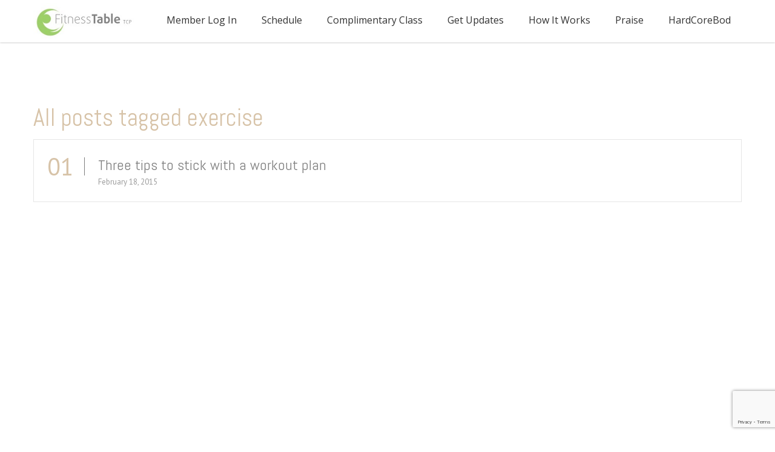

--- FILE ---
content_type: text/html; charset=UTF-8
request_url: https://fitnesstable.com/tag/exercise/
body_size: 11324
content:
<!DOCTYPE html>
<html lang="en-US">
<head>
    <meta charset="UTF-8" />
    <meta name="viewport" content="width=device-width, initial-scale=1.0, user-scalable=no" />

    <title>exercise Archives - Fitness Table | Premiere Core Strength + Posture Studio Calgary Alberta Fitness Table | Premiere Core Strength + Posture Studio Calgary Alberta</title>

        <link rel="shortcut icon" href="https://fitnesstable.com/wp-content/uploads/2015/05/favicon2.ico"  />
    
    <link rel="alternate" type="application/rss+xml" title="RSS 2.0" href="https://fitnesstable.com/feed/" />
    <link rel="alternate" type="text/xml" title="RSS .92" href="https://fitnesstable.com/feed/rss/" />
    <link rel="alternate" type="application/atom+xml" title="Atom 1.0" href="https://fitnesstable.com/feed/atom/" />
    <link rel="pingback" href="https://fitnesstable.com/xmlrpc.php" />
    <!--[if lt IE 9]><script src="https://fitnesstable.com/wp-content/themes/scooter/assets/js/html5shiv.js"></script><![endif]-->

    <!-- Theme Hook -->
    <meta name='robots' content='index, follow, max-image-preview:large, max-snippet:-1, max-video-preview:-1' />

	<!-- This site is optimized with the Yoast SEO plugin v26.8 - https://yoast.com/product/yoast-seo-wordpress/ -->
	<link rel="canonical" href="https://fitnesstable.com/tag/exercise/" />
	<meta property="og:locale" content="en_US" />
	<meta property="og:type" content="article" />
	<meta property="og:title" content="exercise Archives - Fitness Table | Premiere Core Strength + Posture Studio Calgary Alberta" />
	<meta property="og:url" content="https://fitnesstable.com/tag/exercise/" />
	<meta property="og:site_name" content="Fitness Table | Premiere Core Strength + Posture Studio Calgary Alberta" />
	<script type="application/ld+json" class="yoast-schema-graph">{"@context":"https://schema.org","@graph":[{"@type":"CollectionPage","@id":"https://fitnesstable.com/tag/exercise/","url":"https://fitnesstable.com/tag/exercise/","name":"exercise Archives - Fitness Table | Premiere Core Strength + Posture Studio Calgary Alberta","isPartOf":{"@id":"https://fitnesstable.com/#website"},"primaryImageOfPage":{"@id":"https://fitnesstable.com/tag/exercise/#primaryimage"},"image":{"@id":"https://fitnesstable.com/tag/exercise/#primaryimage"},"thumbnailUrl":"https://fitnesstable.com/wp-content/uploads/2014/08/FirtnessTableWeb-9-21.jpg","breadcrumb":{"@id":"https://fitnesstable.com/tag/exercise/#breadcrumb"},"inLanguage":"en-US"},{"@type":"ImageObject","inLanguage":"en-US","@id":"https://fitnesstable.com/tag/exercise/#primaryimage","url":"https://fitnesstable.com/wp-content/uploads/2014/08/FirtnessTableWeb-9-21.jpg","contentUrl":"https://fitnesstable.com/wp-content/uploads/2014/08/FirtnessTableWeb-9-21.jpg","width":944,"height":359,"caption":"stick with a workout plan"},{"@type":"BreadcrumbList","@id":"https://fitnesstable.com/tag/exercise/#breadcrumb","itemListElement":[{"@type":"ListItem","position":1,"name":"Home","item":"https://fitnesstable.com/"},{"@type":"ListItem","position":2,"name":"exercise"}]},{"@type":"WebSite","@id":"https://fitnesstable.com/#website","url":"https://fitnesstable.com/","name":"Fitness Table | Premiere Core Strength + Posture Studio Calgary Alberta","description":"Get your hardCORE with us!","publisher":{"@id":"https://fitnesstable.com/#organization"},"potentialAction":[{"@type":"SearchAction","target":{"@type":"EntryPoint","urlTemplate":"https://fitnesstable.com/?s={search_term_string}"},"query-input":{"@type":"PropertyValueSpecification","valueRequired":true,"valueName":"search_term_string"}}],"inLanguage":"en-US"},{"@type":"Organization","@id":"https://fitnesstable.com/#organization","name":"Fitness Table","url":"https://fitnesstable.com/","logo":{"@type":"ImageObject","inLanguage":"en-US","@id":"https://fitnesstable.com/#/schema/logo/image/","url":"https://fitnesstable.com/wp-content/uploads/2015/05/smallLOGO2015.jpg","contentUrl":"https://fitnesstable.com/wp-content/uploads/2015/05/smallLOGO2015.jpg","width":209,"height":75,"caption":"Fitness Table"},"image":{"@id":"https://fitnesstable.com/#/schema/logo/image/"},"sameAs":["https://www.facebook.com/fitnesstablecalgary","https://x.com/FitnessTableYYC"]}]}</script>
	<!-- / Yoast SEO plugin. -->


<link rel='dns-prefetch' href='//maps.google.com' />
<link rel='dns-prefetch' href='//www.googletagmanager.com' />
<link rel='dns-prefetch' href='//fonts.googleapis.com' />
<link rel="alternate" type="application/rss+xml" title="Fitness Table | Premiere Core Strength + Posture Studio Calgary Alberta &raquo; Feed" href="https://fitnesstable.com/feed/" />
<link rel="alternate" type="application/rss+xml" title="Fitness Table | Premiere Core Strength + Posture Studio Calgary Alberta &raquo; Comments Feed" href="https://fitnesstable.com/comments/feed/" />
<link rel="alternate" type="application/rss+xml" title="Fitness Table | Premiere Core Strength + Posture Studio Calgary Alberta &raquo; exercise Tag Feed" href="https://fitnesstable.com/tag/exercise/feed/" />
<style id='wp-img-auto-sizes-contain-inline-css' type='text/css'>
img:is([sizes=auto i],[sizes^="auto," i]){contain-intrinsic-size:3000px 1500px}
/*# sourceURL=wp-img-auto-sizes-contain-inline-css */
</style>
<style id='wp-emoji-styles-inline-css' type='text/css'>

	img.wp-smiley, img.emoji {
		display: inline !important;
		border: none !important;
		box-shadow: none !important;
		height: 1em !important;
		width: 1em !important;
		margin: 0 0.07em !important;
		vertical-align: -0.1em !important;
		background: none !important;
		padding: 0 !important;
	}
/*# sourceURL=wp-emoji-styles-inline-css */
</style>
<style id='wp-block-library-inline-css' type='text/css'>
:root{--wp-block-synced-color:#7a00df;--wp-block-synced-color--rgb:122,0,223;--wp-bound-block-color:var(--wp-block-synced-color);--wp-editor-canvas-background:#ddd;--wp-admin-theme-color:#007cba;--wp-admin-theme-color--rgb:0,124,186;--wp-admin-theme-color-darker-10:#006ba1;--wp-admin-theme-color-darker-10--rgb:0,107,160.5;--wp-admin-theme-color-darker-20:#005a87;--wp-admin-theme-color-darker-20--rgb:0,90,135;--wp-admin-border-width-focus:2px}@media (min-resolution:192dpi){:root{--wp-admin-border-width-focus:1.5px}}.wp-element-button{cursor:pointer}:root .has-very-light-gray-background-color{background-color:#eee}:root .has-very-dark-gray-background-color{background-color:#313131}:root .has-very-light-gray-color{color:#eee}:root .has-very-dark-gray-color{color:#313131}:root .has-vivid-green-cyan-to-vivid-cyan-blue-gradient-background{background:linear-gradient(135deg,#00d084,#0693e3)}:root .has-purple-crush-gradient-background{background:linear-gradient(135deg,#34e2e4,#4721fb 50%,#ab1dfe)}:root .has-hazy-dawn-gradient-background{background:linear-gradient(135deg,#faaca8,#dad0ec)}:root .has-subdued-olive-gradient-background{background:linear-gradient(135deg,#fafae1,#67a671)}:root .has-atomic-cream-gradient-background{background:linear-gradient(135deg,#fdd79a,#004a59)}:root .has-nightshade-gradient-background{background:linear-gradient(135deg,#330968,#31cdcf)}:root .has-midnight-gradient-background{background:linear-gradient(135deg,#020381,#2874fc)}:root{--wp--preset--font-size--normal:16px;--wp--preset--font-size--huge:42px}.has-regular-font-size{font-size:1em}.has-larger-font-size{font-size:2.625em}.has-normal-font-size{font-size:var(--wp--preset--font-size--normal)}.has-huge-font-size{font-size:var(--wp--preset--font-size--huge)}.has-text-align-center{text-align:center}.has-text-align-left{text-align:left}.has-text-align-right{text-align:right}.has-fit-text{white-space:nowrap!important}#end-resizable-editor-section{display:none}.aligncenter{clear:both}.items-justified-left{justify-content:flex-start}.items-justified-center{justify-content:center}.items-justified-right{justify-content:flex-end}.items-justified-space-between{justify-content:space-between}.screen-reader-text{border:0;clip-path:inset(50%);height:1px;margin:-1px;overflow:hidden;padding:0;position:absolute;width:1px;word-wrap:normal!important}.screen-reader-text:focus{background-color:#ddd;clip-path:none;color:#444;display:block;font-size:1em;height:auto;left:5px;line-height:normal;padding:15px 23px 14px;text-decoration:none;top:5px;width:auto;z-index:100000}html :where(.has-border-color){border-style:solid}html :where([style*=border-top-color]){border-top-style:solid}html :where([style*=border-right-color]){border-right-style:solid}html :where([style*=border-bottom-color]){border-bottom-style:solid}html :where([style*=border-left-color]){border-left-style:solid}html :where([style*=border-width]){border-style:solid}html :where([style*=border-top-width]){border-top-style:solid}html :where([style*=border-right-width]){border-right-style:solid}html :where([style*=border-bottom-width]){border-bottom-style:solid}html :where([style*=border-left-width]){border-left-style:solid}html :where(img[class*=wp-image-]){height:auto;max-width:100%}:where(figure){margin:0 0 1em}html :where(.is-position-sticky){--wp-admin--admin-bar--position-offset:var(--wp-admin--admin-bar--height,0px)}@media screen and (max-width:600px){html :where(.is-position-sticky){--wp-admin--admin-bar--position-offset:0px}}

/*# sourceURL=wp-block-library-inline-css */
</style><style id='global-styles-inline-css' type='text/css'>
:root{--wp--preset--aspect-ratio--square: 1;--wp--preset--aspect-ratio--4-3: 4/3;--wp--preset--aspect-ratio--3-4: 3/4;--wp--preset--aspect-ratio--3-2: 3/2;--wp--preset--aspect-ratio--2-3: 2/3;--wp--preset--aspect-ratio--16-9: 16/9;--wp--preset--aspect-ratio--9-16: 9/16;--wp--preset--color--black: #000000;--wp--preset--color--cyan-bluish-gray: #abb8c3;--wp--preset--color--white: #ffffff;--wp--preset--color--pale-pink: #f78da7;--wp--preset--color--vivid-red: #cf2e2e;--wp--preset--color--luminous-vivid-orange: #ff6900;--wp--preset--color--luminous-vivid-amber: #fcb900;--wp--preset--color--light-green-cyan: #7bdcb5;--wp--preset--color--vivid-green-cyan: #00d084;--wp--preset--color--pale-cyan-blue: #8ed1fc;--wp--preset--color--vivid-cyan-blue: #0693e3;--wp--preset--color--vivid-purple: #9b51e0;--wp--preset--gradient--vivid-cyan-blue-to-vivid-purple: linear-gradient(135deg,rgb(6,147,227) 0%,rgb(155,81,224) 100%);--wp--preset--gradient--light-green-cyan-to-vivid-green-cyan: linear-gradient(135deg,rgb(122,220,180) 0%,rgb(0,208,130) 100%);--wp--preset--gradient--luminous-vivid-amber-to-luminous-vivid-orange: linear-gradient(135deg,rgb(252,185,0) 0%,rgb(255,105,0) 100%);--wp--preset--gradient--luminous-vivid-orange-to-vivid-red: linear-gradient(135deg,rgb(255,105,0) 0%,rgb(207,46,46) 100%);--wp--preset--gradient--very-light-gray-to-cyan-bluish-gray: linear-gradient(135deg,rgb(238,238,238) 0%,rgb(169,184,195) 100%);--wp--preset--gradient--cool-to-warm-spectrum: linear-gradient(135deg,rgb(74,234,220) 0%,rgb(151,120,209) 20%,rgb(207,42,186) 40%,rgb(238,44,130) 60%,rgb(251,105,98) 80%,rgb(254,248,76) 100%);--wp--preset--gradient--blush-light-purple: linear-gradient(135deg,rgb(255,206,236) 0%,rgb(152,150,240) 100%);--wp--preset--gradient--blush-bordeaux: linear-gradient(135deg,rgb(254,205,165) 0%,rgb(254,45,45) 50%,rgb(107,0,62) 100%);--wp--preset--gradient--luminous-dusk: linear-gradient(135deg,rgb(255,203,112) 0%,rgb(199,81,192) 50%,rgb(65,88,208) 100%);--wp--preset--gradient--pale-ocean: linear-gradient(135deg,rgb(255,245,203) 0%,rgb(182,227,212) 50%,rgb(51,167,181) 100%);--wp--preset--gradient--electric-grass: linear-gradient(135deg,rgb(202,248,128) 0%,rgb(113,206,126) 100%);--wp--preset--gradient--midnight: linear-gradient(135deg,rgb(2,3,129) 0%,rgb(40,116,252) 100%);--wp--preset--font-size--small: 13px;--wp--preset--font-size--medium: 20px;--wp--preset--font-size--large: 36px;--wp--preset--font-size--x-large: 42px;--wp--preset--spacing--20: 0.44rem;--wp--preset--spacing--30: 0.67rem;--wp--preset--spacing--40: 1rem;--wp--preset--spacing--50: 1.5rem;--wp--preset--spacing--60: 2.25rem;--wp--preset--spacing--70: 3.38rem;--wp--preset--spacing--80: 5.06rem;--wp--preset--shadow--natural: 6px 6px 9px rgba(0, 0, 0, 0.2);--wp--preset--shadow--deep: 12px 12px 50px rgba(0, 0, 0, 0.4);--wp--preset--shadow--sharp: 6px 6px 0px rgba(0, 0, 0, 0.2);--wp--preset--shadow--outlined: 6px 6px 0px -3px rgb(255, 255, 255), 6px 6px rgb(0, 0, 0);--wp--preset--shadow--crisp: 6px 6px 0px rgb(0, 0, 0);}:where(.is-layout-flex){gap: 0.5em;}:where(.is-layout-grid){gap: 0.5em;}body .is-layout-flex{display: flex;}.is-layout-flex{flex-wrap: wrap;align-items: center;}.is-layout-flex > :is(*, div){margin: 0;}body .is-layout-grid{display: grid;}.is-layout-grid > :is(*, div){margin: 0;}:where(.wp-block-columns.is-layout-flex){gap: 2em;}:where(.wp-block-columns.is-layout-grid){gap: 2em;}:where(.wp-block-post-template.is-layout-flex){gap: 1.25em;}:where(.wp-block-post-template.is-layout-grid){gap: 1.25em;}.has-black-color{color: var(--wp--preset--color--black) !important;}.has-cyan-bluish-gray-color{color: var(--wp--preset--color--cyan-bluish-gray) !important;}.has-white-color{color: var(--wp--preset--color--white) !important;}.has-pale-pink-color{color: var(--wp--preset--color--pale-pink) !important;}.has-vivid-red-color{color: var(--wp--preset--color--vivid-red) !important;}.has-luminous-vivid-orange-color{color: var(--wp--preset--color--luminous-vivid-orange) !important;}.has-luminous-vivid-amber-color{color: var(--wp--preset--color--luminous-vivid-amber) !important;}.has-light-green-cyan-color{color: var(--wp--preset--color--light-green-cyan) !important;}.has-vivid-green-cyan-color{color: var(--wp--preset--color--vivid-green-cyan) !important;}.has-pale-cyan-blue-color{color: var(--wp--preset--color--pale-cyan-blue) !important;}.has-vivid-cyan-blue-color{color: var(--wp--preset--color--vivid-cyan-blue) !important;}.has-vivid-purple-color{color: var(--wp--preset--color--vivid-purple) !important;}.has-black-background-color{background-color: var(--wp--preset--color--black) !important;}.has-cyan-bluish-gray-background-color{background-color: var(--wp--preset--color--cyan-bluish-gray) !important;}.has-white-background-color{background-color: var(--wp--preset--color--white) !important;}.has-pale-pink-background-color{background-color: var(--wp--preset--color--pale-pink) !important;}.has-vivid-red-background-color{background-color: var(--wp--preset--color--vivid-red) !important;}.has-luminous-vivid-orange-background-color{background-color: var(--wp--preset--color--luminous-vivid-orange) !important;}.has-luminous-vivid-amber-background-color{background-color: var(--wp--preset--color--luminous-vivid-amber) !important;}.has-light-green-cyan-background-color{background-color: var(--wp--preset--color--light-green-cyan) !important;}.has-vivid-green-cyan-background-color{background-color: var(--wp--preset--color--vivid-green-cyan) !important;}.has-pale-cyan-blue-background-color{background-color: var(--wp--preset--color--pale-cyan-blue) !important;}.has-vivid-cyan-blue-background-color{background-color: var(--wp--preset--color--vivid-cyan-blue) !important;}.has-vivid-purple-background-color{background-color: var(--wp--preset--color--vivid-purple) !important;}.has-black-border-color{border-color: var(--wp--preset--color--black) !important;}.has-cyan-bluish-gray-border-color{border-color: var(--wp--preset--color--cyan-bluish-gray) !important;}.has-white-border-color{border-color: var(--wp--preset--color--white) !important;}.has-pale-pink-border-color{border-color: var(--wp--preset--color--pale-pink) !important;}.has-vivid-red-border-color{border-color: var(--wp--preset--color--vivid-red) !important;}.has-luminous-vivid-orange-border-color{border-color: var(--wp--preset--color--luminous-vivid-orange) !important;}.has-luminous-vivid-amber-border-color{border-color: var(--wp--preset--color--luminous-vivid-amber) !important;}.has-light-green-cyan-border-color{border-color: var(--wp--preset--color--light-green-cyan) !important;}.has-vivid-green-cyan-border-color{border-color: var(--wp--preset--color--vivid-green-cyan) !important;}.has-pale-cyan-blue-border-color{border-color: var(--wp--preset--color--pale-cyan-blue) !important;}.has-vivid-cyan-blue-border-color{border-color: var(--wp--preset--color--vivid-cyan-blue) !important;}.has-vivid-purple-border-color{border-color: var(--wp--preset--color--vivid-purple) !important;}.has-vivid-cyan-blue-to-vivid-purple-gradient-background{background: var(--wp--preset--gradient--vivid-cyan-blue-to-vivid-purple) !important;}.has-light-green-cyan-to-vivid-green-cyan-gradient-background{background: var(--wp--preset--gradient--light-green-cyan-to-vivid-green-cyan) !important;}.has-luminous-vivid-amber-to-luminous-vivid-orange-gradient-background{background: var(--wp--preset--gradient--luminous-vivid-amber-to-luminous-vivid-orange) !important;}.has-luminous-vivid-orange-to-vivid-red-gradient-background{background: var(--wp--preset--gradient--luminous-vivid-orange-to-vivid-red) !important;}.has-very-light-gray-to-cyan-bluish-gray-gradient-background{background: var(--wp--preset--gradient--very-light-gray-to-cyan-bluish-gray) !important;}.has-cool-to-warm-spectrum-gradient-background{background: var(--wp--preset--gradient--cool-to-warm-spectrum) !important;}.has-blush-light-purple-gradient-background{background: var(--wp--preset--gradient--blush-light-purple) !important;}.has-blush-bordeaux-gradient-background{background: var(--wp--preset--gradient--blush-bordeaux) !important;}.has-luminous-dusk-gradient-background{background: var(--wp--preset--gradient--luminous-dusk) !important;}.has-pale-ocean-gradient-background{background: var(--wp--preset--gradient--pale-ocean) !important;}.has-electric-grass-gradient-background{background: var(--wp--preset--gradient--electric-grass) !important;}.has-midnight-gradient-background{background: var(--wp--preset--gradient--midnight) !important;}.has-small-font-size{font-size: var(--wp--preset--font-size--small) !important;}.has-medium-font-size{font-size: var(--wp--preset--font-size--medium) !important;}.has-large-font-size{font-size: var(--wp--preset--font-size--large) !important;}.has-x-large-font-size{font-size: var(--wp--preset--font-size--x-large) !important;}
/*# sourceURL=global-styles-inline-css */
</style>

<style id='classic-theme-styles-inline-css' type='text/css'>
/*! This file is auto-generated */
.wp-block-button__link{color:#fff;background-color:#32373c;border-radius:9999px;box-shadow:none;text-decoration:none;padding:calc(.667em + 2px) calc(1.333em + 2px);font-size:1.125em}.wp-block-file__button{background:#32373c;color:#fff;text-decoration:none}
/*# sourceURL=/wp-includes/css/classic-themes.min.css */
</style>
<link rel='stylesheet' id='contact-form-7-css' href='https://fitnesstable.com/wp-content/plugins/contact-form-7/includes/css/styles.css?ver=6.1.4' type='text/css' media='all' />
<link rel='stylesheet' id='fonts-css' href='https://fonts.googleapis.com/css?family=PT+Sans%3A400%2C700%7CAbel%3A400%7COpen+Sans%3A400%2C700%7COswald%3A400&#038;ver=6.9' type='text/css' media='all' />
<link rel='stylesheet' id='style-css' href='https://fitnesstable.com/wp-content/themes/scooter/style.css?ver=1.2' type='text/css' media='all' />
<style id='style-inline-css' type='text/css'>

/* Text Selection */

::-moz-selection { background: #d7c3a8; /* Firefox */ }
::selection { background: #d7c3a8; /* Safari */ }

/* Anchor */

a{ color:#d7c3a8; }
a:hover{ color:#cbcbcb; }


/* accent color  */ 

/* Headings */

h1, h2, h3, h4, h5, h6{ margin:0 0 10px; color: #d7c3a8 }

.search-form input[type="submit"]:hover{
	background-color: #d7c3a8;
}

header .navigation-button:hover{
	color: #d7c3a8;
}

.navigation-mobile a:hover{
	color: #d7c3a8;
}

.scrollDown a:hover{
	color:#d7c3a8;
}

header .navigation li li:hover > a{
	color:#d7c3a8;
}

.social-icons a:hover span  , .socialLinkShortcode a:hover span {
	background-color: #d7c3a8;
	border-color: #d7c3a8;
}	

.widget-area a:hover {
    color:#d7c3a8;
}

.widget-area .search-form input[type="submit"]:hover {
	background-color: #d7c3a8;
}

.tagcloud a:hover {
	color:#d7c3a8;
}

.iconbox .glyph {
	color: #d7c3a8;
}

.iconbox:hover .title {
	color:#d7c3a8;
}

.iconbox .more-link a:hover {
	color: #d7c3a8;
}

.team-member .job-title {
    color:#d7c3a8;                                                                    
}                                                                      


.team-member .icons a:hover {
	color:#d7c3a8;
}

.progressbar .progress-inner {
	background-color: #d7c3a8;
}

.search-item .count {
    color: #d7c3a8;
}

.post-pagination a:hover,
.post-pagination .this-page {
    background-color: #d7c3a8;
    border-color: #d7c3a8;
}

header .navigation > ul > li:hover > a , header .navigation > ul > li.active > a{
	border-bottom:4px solid #d7c3a8;
}

header .navigation > ul > li.active > a {
	color: #d7c3a8;
}

header .navigation > ul > li:hover > a {
	border-bottom:4px solid #d7c3a8;
}

header .navigation > ul > li.current_page_item > a {
	border-bottom:4px solid #d7c3a8;
}

.sticky .accordion_box10 .blogTitle , .sticky .accordion_box2 .accordion_title  {
    color: #d7c3a8 !important;
}

.sticky .blogAccordion .rightBorder {
    border-right: 2px solid #d7c3a8 !important;
}

body , .button,form input[type="submit"]  , .imageBox .content .subtitle  ,  .pieChartBox .title , .pieChartBox .subtitle , .postphoto .skills { font-family:'PT Sans', sans-serif; }

/* Headings */

h1, h2, h3, h4, h5, h6 , .desktopBlog .blogAccordion  .accordion_box10  .blogTitle  , .tabletBlog  .blogAccordion  .blogTitle { font-family:'Abel', sans-serif; }

/* Navigation */

header .navigation { font-family:'Open Sans', sans-serif; }

/* Shortcode Font */ 

 
    .imageBox .content .subtitle , .pieChartBox .title , .pieChartBox .subtitle , .testimonial .talkerName , .counterBoxDetails , .postphoto .title {
         font-family:'Arvo', sans-serif;
    }


.imageBox .content .title ,.textBox .title , .iconbox.iconbox-top .title, .iconbox.iconbox-left .title , .team-member .name , .team-member .job-title , .counterBox  .counterBoxNumber  , .pieChart .perecent , .testimonial .name  {
    font-family:'Arvo', sans-serif;
}

/*==== Style Overrides ====*/


/*# sourceURL=style-inline-css */
</style>
<link rel='stylesheet' id='responsive-style-css' href='https://fitnesstable.com/wp-content/themes/scooter/assets/css/responsive.css?ver=1.2' type='text/css' media='all' />
<link rel='stylesheet' id='flexslider-css' href='https://fitnesstable.com/wp-content/themes/scooter/assets/css/flexslider.css?ver=2.1' type='text/css' media='screen' />
<link rel='stylesheet' id='isotope-css' href='https://fitnesstable.com/wp-content/themes/scooter/assets/css/isotope.css?ver=1.5.26' type='text/css' media='screen' />
<link rel='stylesheet' id='mediaelementCSS-css' href='https://fitnesstable.com/wp-content/themes/scooter/assets/css/mediaelementplayer.css?ver=2.13.1' type='text/css' media='screen' />
<script type="text/javascript" src="https://fitnesstable.com/wp-includes/js/jquery/jquery.min.js?ver=3.7.1" id="jquery-core-js"></script>
<script type="text/javascript" src="https://fitnesstable.com/wp-includes/js/jquery/jquery-migrate.min.js?ver=3.4.1" id="jquery-migrate-js"></script>

<!-- Google tag (gtag.js) snippet added by Site Kit -->
<!-- Google Analytics snippet added by Site Kit -->
<script type="text/javascript" src="https://www.googletagmanager.com/gtag/js?id=G-6ZY00JC2QD" id="google_gtagjs-js" async></script>
<script type="text/javascript" id="google_gtagjs-js-after">
/* <![CDATA[ */
window.dataLayer = window.dataLayer || [];function gtag(){dataLayer.push(arguments);}
gtag("set","linker",{"domains":["fitnesstable.com"]});
gtag("js", new Date());
gtag("set", "developer_id.dZTNiMT", true);
gtag("config", "G-6ZY00JC2QD");
//# sourceURL=google_gtagjs-js-after
/* ]]> */
</script>
<link rel="https://api.w.org/" href="https://fitnesstable.com/wp-json/" /><link rel="alternate" title="JSON" type="application/json" href="https://fitnesstable.com/wp-json/wp/v2/tags/74" /><link rel="EditURI" type="application/rsd+xml" title="RSD" href="https://fitnesstable.com/xmlrpc.php?rsd" />
<meta name="generator" content="WordPress 6.9" />
<meta name="generator" content="Site Kit by Google 1.170.0" /><meta name="generator" content="Powered by Slider Revolution 6.6.16 - responsive, Mobile-Friendly Slider Plugin for WordPress with comfortable drag and drop interface." />
<script>function setREVStartSize(e){
			//window.requestAnimationFrame(function() {
				window.RSIW = window.RSIW===undefined ? window.innerWidth : window.RSIW;
				window.RSIH = window.RSIH===undefined ? window.innerHeight : window.RSIH;
				try {
					var pw = document.getElementById(e.c).parentNode.offsetWidth,
						newh;
					pw = pw===0 || isNaN(pw) || (e.l=="fullwidth" || e.layout=="fullwidth") ? window.RSIW : pw;
					e.tabw = e.tabw===undefined ? 0 : parseInt(e.tabw);
					e.thumbw = e.thumbw===undefined ? 0 : parseInt(e.thumbw);
					e.tabh = e.tabh===undefined ? 0 : parseInt(e.tabh);
					e.thumbh = e.thumbh===undefined ? 0 : parseInt(e.thumbh);
					e.tabhide = e.tabhide===undefined ? 0 : parseInt(e.tabhide);
					e.thumbhide = e.thumbhide===undefined ? 0 : parseInt(e.thumbhide);
					e.mh = e.mh===undefined || e.mh=="" || e.mh==="auto" ? 0 : parseInt(e.mh,0);
					if(e.layout==="fullscreen" || e.l==="fullscreen")
						newh = Math.max(e.mh,window.RSIH);
					else{
						e.gw = Array.isArray(e.gw) ? e.gw : [e.gw];
						for (var i in e.rl) if (e.gw[i]===undefined || e.gw[i]===0) e.gw[i] = e.gw[i-1];
						e.gh = e.el===undefined || e.el==="" || (Array.isArray(e.el) && e.el.length==0)? e.gh : e.el;
						e.gh = Array.isArray(e.gh) ? e.gh : [e.gh];
						for (var i in e.rl) if (e.gh[i]===undefined || e.gh[i]===0) e.gh[i] = e.gh[i-1];
											
						var nl = new Array(e.rl.length),
							ix = 0,
							sl;
						e.tabw = e.tabhide>=pw ? 0 : e.tabw;
						e.thumbw = e.thumbhide>=pw ? 0 : e.thumbw;
						e.tabh = e.tabhide>=pw ? 0 : e.tabh;
						e.thumbh = e.thumbhide>=pw ? 0 : e.thumbh;
						for (var i in e.rl) nl[i] = e.rl[i]<window.RSIW ? 0 : e.rl[i];
						sl = nl[0];
						for (var i in nl) if (sl>nl[i] && nl[i]>0) { sl = nl[i]; ix=i;}
						var m = pw>(e.gw[ix]+e.tabw+e.thumbw) ? 1 : (pw-(e.tabw+e.thumbw)) / (e.gw[ix]);
						newh =  (e.gh[ix] * m) + (e.tabh + e.thumbh);
					}
					var el = document.getElementById(e.c);
					if (el!==null && el) el.style.height = newh+"px";
					el = document.getElementById(e.c+"_wrapper");
					if (el!==null && el) {
						el.style.height = newh+"px";
						el.style.display = "block";
					}
				} catch(e){
					console.log("Failure at Presize of Slider:" + e)
				}
			//});
		  };</script>
<link rel='stylesheet' id='rs-plugin-settings-css' href='https://fitnesstable.com/wp-content/plugins/revslider/public/assets/css/rs6.css?ver=6.6.16' type='text/css' media='all' />
<style id='rs-plugin-settings-inline-css' type='text/css'>
#rs-demo-id {}
/*# sourceURL=rs-plugin-settings-inline-css */
</style>
</head>
<body data-rsssl=1 class="archive tag tag-exercise tag-74 wp-theme-scooter">
    <div class="hidden-desktop">
    <nav id="phoneNavItems" class="navigation-mobile">
        <ul id="menu-ft-main-menu" class="menu"><li id="menu-item-5074" class="menu-item menu-item-type-custom menu-item-object-custom"><a target="_blank" href="https://www.wellnessliving.com/login/the_fitness_table"><span>Member Log In</span></a></li>
<li id="menu-item-5354" class="menu-item menu-item-type-post_type menu-item-object-page"><a target="_blank" href="https://fitnesstable.com#schedule"><span>Schedule</span></a></li>
</li>
<li id="menu-item-5375" class="menu-item menu-item-type-post_type menu-item-object-page"><a target="_blank" href="https://fitnesstable.com#free-class"><span>Complimentary Class</span></a></li>
</li>
<li id="menu-item-5433" class="menu-item menu-item-type-post_type menu-item-object-page"><a href="https://fitnesstable.com#sign-up"><span>Get Updates</span></a></li>
<li id="menu-item-5072" class="menu-item menu-item-type-post_type menu-item-object-page menu-item-has-children"><a href="https://fitnesstable.com#how-it-works"><span>How it works</span></a>
<ul class="sub-menu">
	<li id="menu-item-6117" class="menu-item menu-item-type-post_type menu-item-object-page"><a target="_blank" href="https://fitnesstable.com#how-to-get-started"><span>How to get started</span></a></li>
	<li id="menu-item-5073" class="menu-item menu-item-type-post_type menu-item-object-page"><a href="https://fitnesstable.com#team"><span>Team</span></a></li>
	<li id="menu-item-5400" class="menu-item menu-item-type-post_type menu-item-object-page"><a href="https://fitnesstable.com/method/"><span>Our Unique Method – Posture and Core Strengthening</span></a></li>
	<li id="menu-item-5843" class="menu-item menu-item-type-post_type menu-item-object-page"><a target="_blank" href="https://fitnesstable.com#fitness-table-method-faq"><span>FAQ</span></a></li>
	<li id="menu-item-5496" class="menu-item menu-item-type-custom menu-item-object-custom"><a href="https://fitnesstable.com/portfolios/fitness-table-photo-gallery/"><span>Pics</span></a></li>
</ul>
</li>
</li>
</li>
<li id="menu-item-5261" class="menu-item menu-item-type-post_type menu-item-object-page menu-item-has-children"><a href="https://fitnesstable.com#testimonials"><span>Praise</span></a>
<ul class="sub-menu">
	<li id="menu-item-7190" class="menu-item menu-item-type-taxonomy menu-item-object-category"><a href="https://fitnesstable.com/category/client-spotlight/"><span>Client Spotlight</span></a></li>
	<li id="menu-item-7199" class="menu-item menu-item-type-post_type menu-item-object-page"><a href="https://fitnesstable.com#testimonials"><span>Testimonials</span></a></li>
	<li id="menu-item-5270" class="menu-item menu-item-type-post_type menu-item-object-page current_page_parent menu-item-has-children"><a href="https://fitnesstable.com#blog"><span>Blog</span></a>
	<ul class="sub-menu">
		<li id="menu-item-5662" class="menu-item menu-item-type-post_type menu-item-object-page"><a href="https://fitnesstable.com#contact-us"><span>Contact</span></a></li>
	</ul>
</li>
</ul>
</li>
<li id="menu-item-7359" class="menu-item menu-item-type-post_type menu-item-object-page"><a href="https://fitnesstable.com#hardcorebod"><span>HardCoreBod</span></a></li>
</ul>    </nav>
</div>    <div id="top"></div>
    
    <div id="scrollToTop" class="visible-desktop">
        <a href="#top">
            <span class="icon icon-angle-up"></span>
        </a>
    </div>
    
    <div id="preloaderLayout" class="layout  preloaderLayout  "><!-- Header Navigation  -->
<header id="pxHeader" data-fixed="fixed-menu"  class="fixed-menu" >
	<div class="wrap">
		<div id="logoMenuHeader">
		
			<style type="text/css">

				#menuBgColor
				{
					background-color: #ffffff;
					opacity: 1;

				}

				header .navigation li a
				{
					color: #333333;
				}

			</style>

			<!--menu background color -->
			<div id="menuBgColor"></div>
		
			<div class="container clearfix">

				<!-- Secound Logo -->
				
				<a class="logo" href="https://fitnesstable.com/#home">
					<img  class="secoundLogo" src="https://fitnesstable.com/wp-content/uploads/2015/05/smallLOGO2015.jpg" alt="Logo" />
				</a>
				
				<nav class="navigation hidden-tablet hidden-phone">

					<ul id="menu-ft-main-menu-1" class="clearfix"><li id="menu-item-5074" class="menu-item menu-item-type-custom menu-item-object-custom"><a target="_blank" href="https://www.wellnessliving.com/login/the_fitness_table"><span>Member Log In</span></a></li>
<li id="menu-item-5354" class="menu-item menu-item-type-post_type menu-item-object-page"><a target="_blank" href="https://fitnesstable.com#schedule"><span>Schedule</span></a></li>
</li>
<li id="menu-item-5375" class="menu-item menu-item-type-post_type menu-item-object-page"><a target="_blank" href="https://fitnesstable.com#free-class"><span>Complimentary Class</span></a></li>
</li>
<li id="menu-item-5433" class="menu-item menu-item-type-post_type menu-item-object-page"><a href="https://fitnesstable.com#sign-up"><span>Get Updates</span></a></li>
<li id="menu-item-5072" class="menu-item menu-item-type-post_type menu-item-object-page menu-item-has-children"><a href="https://fitnesstable.com#how-it-works"><span>How it works</span></a>
<ul class="sub-menu">
	<li id="menu-item-6117" class="menu-item menu-item-type-post_type menu-item-object-page"><a target="_blank" href="https://fitnesstable.com#how-to-get-started"><span>How to get started</span></a></li>
	<li id="menu-item-5073" class="menu-item menu-item-type-post_type menu-item-object-page"><a href="https://fitnesstable.com#team"><span>Team</span></a></li>
	<li id="menu-item-5400" class="menu-item menu-item-type-post_type menu-item-object-page"><a href="https://fitnesstable.com/method/"><span>Our Unique Method – Posture and Core Strengthening</span></a></li>
	<li id="menu-item-5843" class="menu-item menu-item-type-post_type menu-item-object-page"><a target="_blank" href="https://fitnesstable.com#fitness-table-method-faq"><span>FAQ</span></a></li>
	<li id="menu-item-5496" class="menu-item menu-item-type-custom menu-item-object-custom"><a href="https://fitnesstable.com/portfolios/fitness-table-photo-gallery/"><span>Pics</span></a></li>
</ul>
</li>
</li>
</li>
<li id="menu-item-5261" class="menu-item menu-item-type-post_type menu-item-object-page menu-item-has-children"><a href="https://fitnesstable.com#testimonials"><span>Praise</span></a>
<ul class="sub-menu">
	<li id="menu-item-7190" class="menu-item menu-item-type-taxonomy menu-item-object-category"><a href="https://fitnesstable.com/category/client-spotlight/"><span>Client Spotlight</span></a></li>
	<li id="menu-item-7199" class="menu-item menu-item-type-post_type menu-item-object-page"><a href="https://fitnesstable.com#testimonials"><span>Testimonials</span></a></li>
	<li id="menu-item-5270" class="menu-item menu-item-type-post_type menu-item-object-page current_page_parent menu-item-has-children"><a href="https://fitnesstable.com#blog"><span>Blog</span></a>
	<ul class="sub-menu">
		<li id="menu-item-5662" class="menu-item menu-item-type-post_type menu-item-object-page"><a href="https://fitnesstable.com#contact-us"><span>Contact</span></a></li>
	</ul>
</li>
</ul>
</li>
<li id="menu-item-7359" class="menu-item menu-item-type-post_type menu-item-object-page"><a href="https://fitnesstable.com#hardcorebod"><span>HardCoreBod</span></a></li>
</ul>
				</nav>

				<a	id="phoneNav" class="navigation-button hidden-desktop" href="#">
					<span id="phoneNavIcon" class="icon-paragraph-justify"></span>
				</a>

			</div>
		</div>	
		
		
	</div>
</header>
<!-- Header Navigation End -->    <!--Content-->
    <div id="blogSingle" class="wrap singlePost">
        <div class="container">
            <div class="row">

                <div class="span12">
                    <h2>All posts tagged exercise</h2>
                    <div class="results">

            <div class="search-item clearfix">
            <div class="count">01</div>
            <div class="content">
                <h3 class="title"><a href="https://fitnesstable.com/tips-stick-with-a-workout-plan/">Three tips to stick with a workout plan</a></h3>
                <span class="date">February 18, 2015</span>
            </div>
        </div>
    
</div>                </div>
                <div class="span3 offset1">
                        <div class="sidebar widget-area no-widgets"></div>
                </div>

            </div>
        </div>
    </div>

    <footer class="footer-bottom" >
    <div class="bgPatern">
    <div class="wrap">
        <div class="container">
            <!-- Social Icons -->
            <ul class="social-icons">

                    <li><a href="https://www.facebook.com/fitnesstablecalgary" target="_blank"> <span class="icon-facebook" ></span> </a></li>
        <li><a href="https://twitter.com/fitnesstableyyc" target="_blank"> <span class="icon-twitter" ></span> </a></li>
        <li><a href="https://fitnesstable.com/?feed=rss2" target="_blank"> <span class="icon-feed2" ></span> </a></li>
        <li><a href="https://www.instagram.com/fitnesstableyyc/?hl=en" target="_blank"> <span class="icon-instagram" ></span> </a></li>
    
            </ul>

            <!-- CopyRight  -->
            <div class="row">
                <div class="span12">
                    <p class="copyright">             Copyright © 2022 Fitness Table TCP           </p>
                </div>
            </div>

        </div>
    </div>
    </div>
</footer>

    <!--end of wrap element-->
    </div>
    <!--end of layout element-->
    </div>

        <!-- Theme Hook -->
        
		<script>
			window.RS_MODULES = window.RS_MODULES || {};
			window.RS_MODULES.modules = window.RS_MODULES.modules || {};
			window.RS_MODULES.waiting = window.RS_MODULES.waiting || [];
			window.RS_MODULES.defered = true;
			window.RS_MODULES.moduleWaiting = window.RS_MODULES.moduleWaiting || {};
			window.RS_MODULES.type = 'compiled';
		</script>
		<script type="speculationrules">
{"prefetch":[{"source":"document","where":{"and":[{"href_matches":"/*"},{"not":{"href_matches":["/wp-*.php","/wp-admin/*","/wp-content/uploads/*","/wp-content/*","/wp-content/plugins/*","/wp-content/themes/scooter/*","/*\\?(.+)"]}},{"not":{"selector_matches":"a[rel~=\"nofollow\"]"}},{"not":{"selector_matches":".no-prefetch, .no-prefetch a"}}]},"eagerness":"conservative"}]}
</script>
		<!-- Start of StatCounter Code -->
		<script>
			<!--
			var sc_project=10070075;
			var sc_security="3cb2c4bb";
			var sc_invisible=1;
		</script>
        <script type="text/javascript" src="https://www.statcounter.com/counter/counter.js" async></script>
		<noscript><div class="statcounter"><a title="web analytics" href="https://statcounter.com/"><img class="statcounter" src="https://c.statcounter.com/10070075/0/3cb2c4bb/1/" alt="web analytics" /></a></div></noscript>
		<!-- End of StatCounter Code -->
		<script type="text/javascript" src="https://fitnesstable.com/wp-includes/js/dist/hooks.min.js?ver=dd5603f07f9220ed27f1" id="wp-hooks-js"></script>
<script type="text/javascript" src="https://fitnesstable.com/wp-includes/js/dist/i18n.min.js?ver=c26c3dc7bed366793375" id="wp-i18n-js"></script>
<script type="text/javascript" id="wp-i18n-js-after">
/* <![CDATA[ */
wp.i18n.setLocaleData( { 'text direction\u0004ltr': [ 'ltr' ] } );
//# sourceURL=wp-i18n-js-after
/* ]]> */
</script>
<script type="text/javascript" src="https://fitnesstable.com/wp-content/plugins/contact-form-7/includes/swv/js/index.js?ver=6.1.4" id="swv-js"></script>
<script type="text/javascript" id="contact-form-7-js-before">
/* <![CDATA[ */
var wpcf7 = {
    "api": {
        "root": "https:\/\/fitnesstable.com\/wp-json\/",
        "namespace": "contact-form-7\/v1"
    }
};
//# sourceURL=contact-form-7-js-before
/* ]]> */
</script>
<script type="text/javascript" src="https://fitnesstable.com/wp-content/plugins/contact-form-7/includes/js/index.js?ver=6.1.4" id="contact-form-7-js"></script>
<script type="text/javascript" src="https://fitnesstable.com/wp-content/plugins/revslider/public/assets/js/rbtools.min.js?ver=6.6.16" defer async id="tp-tools-js"></script>
<script type="text/javascript" src="https://fitnesstable.com/wp-content/plugins/revslider/public/assets/js/rs6.min.js?ver=6.6.16" defer async id="revmin-js"></script>
<script type="text/javascript" src="https://maps.google.com/maps/api/js?v=3.15%3Fsensor%3Dfalse&amp;language=en&amp;ver=1.2" id="googleMap-js"></script>
<script type="text/javascript" src="https://fitnesstable.com/wp-content/themes/scooter/assets/js/jquery.countTo.js?ver=2.1" id="countTo-js"></script>
<script type="text/javascript" src="https://fitnesstable.com/wp-content/themes/scooter/assets/js/superfish.js?ver=1.7.4" id="superfish-js"></script>
<script type="text/javascript" src="https://fitnesstable.com/wp-content/themes/scooter/assets/js/jquery.parallax.js?ver=1.1.3" id="parallax-js"></script>
<script type="text/javascript" src="https://fitnesstable.com/wp-content/themes/scooter/assets/js/jquery.appear.js?ver=0.3.3" id="appear-js"></script>
<script type="text/javascript" src="https://fitnesstable.com/wp-content/themes/scooter/assets/js/jquery.smoothscroll.js?ver=1.2.1" id="smoothscroll-js"></script>
<script type="text/javascript" src="https://fitnesstable.com/wp-content/themes/scooter/assets/js/jquery.flexslider-min.js?ver=2.1" id="flexslider-js"></script>
<script type="text/javascript" src="https://fitnesstable.com/wp-content/themes/scooter/assets/js/jquery.superslides.js?ver=2.1" id="superslides-js"></script>
<script type="text/javascript" src="https://fitnesstable.com/wp-content/themes/scooter/assets/js/jquery.animate-enhanced.min.js?ver=2.1" id="animate-enhanced-js"></script>
<script type="text/javascript" src="https://fitnesstable.com/wp-content/themes/scooter/assets/js/jquery.isotope.min.js?ver=1.5.26" id="isotope-js"></script>
<script type="text/javascript" src="https://fitnesstable.com/wp-content/themes/scooter/assets/js/jquery.isotope.perfectmasonry.js?ver=1.0" id="perfectmasonry-js"></script>
<script type="text/javascript" src="https://fitnesstable.com/wp-content/themes/scooter/assets/js/jquery.waitforimages.min.js?ver=1.0" id="waitforimages-js"></script>
<script type="text/javascript" src="https://fitnesstable.com/wp-content/themes/scooter/assets/js/jquery.fitvids.js?ver=1.1" id="fitVid-js"></script>
<script type="text/javascript" src="https://fitnesstable.com/wp-content/themes/scooter/assets/js/mediaelement-and-player.min.js?ver=2.13.1" id="mediaelementJSS-js"></script>
<script type="text/javascript" src="https://fitnesstable.com/wp-content/themes/scooter/assets/js/jquery.easing.1.3.js?ver=1.3" id="jquery-easing-js"></script>
<script type="text/javascript" src="https://fitnesstable.com/wp-content/themes/scooter/assets/js/jquery.easypiechart.min.js?ver=2.1.5" id="easy-pie-chart-js"></script>
<script type="text/javascript" src="https://fitnesstable.com/wp-content/themes/scooter/assets/js/jquery.queryloader2.min.js?ver=2.1.5" id="queryloader2-js"></script>
<script type="text/javascript" src="https://fitnesstable.com/wp-content/themes/scooter/assets/js/gmap3.js?ver=5.1.1" id="gmap3-js"></script>
<script type="text/javascript" id="custom-js-extra">
/* <![CDATA[ */
var pixflowJsMap = {"zoomLevel":"15","iconMap":"https://fitnesstable.com/wp-content/themes/scooter/assets/img/marker.png","customMap":"0","cityMapCenterLat":"51.042277 ","cityMapCenterLng":"-114.09133","homeZoomLevel":"1","homeIconMap":"https://fitnesstable.com/wp-content/themes/scooter/assets/img/homeMarker.png","homeCustomMap":"1","homeCityMapCenterLat":"","homeCityMapCenterLng":""};
var pixflowJsSpeed = {"scrolling_speed":"1005","scrolling_easing":"linear"};
var pixflowJspl = {"PlEnable":"1","plbarcolor":"#d3f5bc","Plbackgroundcolor":"#ffffff","Pllogo":"","PlStyle":"1"};
var pixflowJsSlider = {"SliderMode":"1"};
var pixflowAdditionalJs = {"additionaljs":""};
var theme_uri = {"img":"https://fitnesstable.com/wp-content/themes/scooter/assets/img"};
var theme_strings = {"contact_submit":"Send"};
var paged_data = {"startPage":"1","maxPages":"7","nextLink":"https://fitnesstable.com/tag/exercise/page/2/","loadingText":"Loading...","loadMoreText":"Load More","noMorePostsText":"No More Posts"};
//# sourceURL=custom-js-extra
/* ]]> */
</script>
<script type="text/javascript" src="https://fitnesstable.com/wp-content/themes/scooter/assets/js/custom.js?ver=1.2" id="custom-js"></script>
<script type="text/javascript" src="https://www.google.com/recaptcha/api.js?render=6Le7Od8hAAAAACQusgs0aQOMLegudD7UbFVYmDLt&amp;ver=3.0" id="google-recaptcha-js"></script>
<script type="text/javascript" src="https://fitnesstable.com/wp-includes/js/dist/vendor/wp-polyfill.min.js?ver=3.15.0" id="wp-polyfill-js"></script>
<script type="text/javascript" id="wpcf7-recaptcha-js-before">
/* <![CDATA[ */
var wpcf7_recaptcha = {
    "sitekey": "6Le7Od8hAAAAACQusgs0aQOMLegudD7UbFVYmDLt",
    "actions": {
        "homepage": "homepage",
        "contactform": "contactform"
    }
};
//# sourceURL=wpcf7-recaptcha-js-before
/* ]]> */
</script>
<script type="text/javascript" src="https://fitnesstable.com/wp-content/plugins/contact-form-7/modules/recaptcha/index.js?ver=6.1.4" id="wpcf7-recaptcha-js"></script>
<script id="wp-emoji-settings" type="application/json">
{"baseUrl":"https://s.w.org/images/core/emoji/17.0.2/72x72/","ext":".png","svgUrl":"https://s.w.org/images/core/emoji/17.0.2/svg/","svgExt":".svg","source":{"concatemoji":"https://fitnesstable.com/wp-includes/js/wp-emoji-release.min.js?ver=6.9"}}
</script>
<script type="module">
/* <![CDATA[ */
/*! This file is auto-generated */
const a=JSON.parse(document.getElementById("wp-emoji-settings").textContent),o=(window._wpemojiSettings=a,"wpEmojiSettingsSupports"),s=["flag","emoji"];function i(e){try{var t={supportTests:e,timestamp:(new Date).valueOf()};sessionStorage.setItem(o,JSON.stringify(t))}catch(e){}}function c(e,t,n){e.clearRect(0,0,e.canvas.width,e.canvas.height),e.fillText(t,0,0);t=new Uint32Array(e.getImageData(0,0,e.canvas.width,e.canvas.height).data);e.clearRect(0,0,e.canvas.width,e.canvas.height),e.fillText(n,0,0);const a=new Uint32Array(e.getImageData(0,0,e.canvas.width,e.canvas.height).data);return t.every((e,t)=>e===a[t])}function p(e,t){e.clearRect(0,0,e.canvas.width,e.canvas.height),e.fillText(t,0,0);var n=e.getImageData(16,16,1,1);for(let e=0;e<n.data.length;e++)if(0!==n.data[e])return!1;return!0}function u(e,t,n,a){switch(t){case"flag":return n(e,"\ud83c\udff3\ufe0f\u200d\u26a7\ufe0f","\ud83c\udff3\ufe0f\u200b\u26a7\ufe0f")?!1:!n(e,"\ud83c\udde8\ud83c\uddf6","\ud83c\udde8\u200b\ud83c\uddf6")&&!n(e,"\ud83c\udff4\udb40\udc67\udb40\udc62\udb40\udc65\udb40\udc6e\udb40\udc67\udb40\udc7f","\ud83c\udff4\u200b\udb40\udc67\u200b\udb40\udc62\u200b\udb40\udc65\u200b\udb40\udc6e\u200b\udb40\udc67\u200b\udb40\udc7f");case"emoji":return!a(e,"\ud83e\u1fac8")}return!1}function f(e,t,n,a){let r;const o=(r="undefined"!=typeof WorkerGlobalScope&&self instanceof WorkerGlobalScope?new OffscreenCanvas(300,150):document.createElement("canvas")).getContext("2d",{willReadFrequently:!0}),s=(o.textBaseline="top",o.font="600 32px Arial",{});return e.forEach(e=>{s[e]=t(o,e,n,a)}),s}function r(e){var t=document.createElement("script");t.src=e,t.defer=!0,document.head.appendChild(t)}a.supports={everything:!0,everythingExceptFlag:!0},new Promise(t=>{let n=function(){try{var e=JSON.parse(sessionStorage.getItem(o));if("object"==typeof e&&"number"==typeof e.timestamp&&(new Date).valueOf()<e.timestamp+604800&&"object"==typeof e.supportTests)return e.supportTests}catch(e){}return null}();if(!n){if("undefined"!=typeof Worker&&"undefined"!=typeof OffscreenCanvas&&"undefined"!=typeof URL&&URL.createObjectURL&&"undefined"!=typeof Blob)try{var e="postMessage("+f.toString()+"("+[JSON.stringify(s),u.toString(),c.toString(),p.toString()].join(",")+"));",a=new Blob([e],{type:"text/javascript"});const r=new Worker(URL.createObjectURL(a),{name:"wpTestEmojiSupports"});return void(r.onmessage=e=>{i(n=e.data),r.terminate(),t(n)})}catch(e){}i(n=f(s,u,c,p))}t(n)}).then(e=>{for(const n in e)a.supports[n]=e[n],a.supports.everything=a.supports.everything&&a.supports[n],"flag"!==n&&(a.supports.everythingExceptFlag=a.supports.everythingExceptFlag&&a.supports[n]);var t;a.supports.everythingExceptFlag=a.supports.everythingExceptFlag&&!a.supports.flag,a.supports.everything||((t=a.source||{}).concatemoji?r(t.concatemoji):t.wpemoji&&t.twemoji&&(r(t.twemoji),r(t.wpemoji)))});
//# sourceURL=https://fitnesstable.com/wp-includes/js/wp-emoji-loader.min.js
/* ]]> */
</script>
    </div>
    <script defer src="https://static.cloudflareinsights.com/beacon.min.js/vcd15cbe7772f49c399c6a5babf22c1241717689176015" integrity="sha512-ZpsOmlRQV6y907TI0dKBHq9Md29nnaEIPlkf84rnaERnq6zvWvPUqr2ft8M1aS28oN72PdrCzSjY4U6VaAw1EQ==" data-cf-beacon='{"version":"2024.11.0","token":"8dd3908892304bf1a97456a4a7c5980e","r":1,"server_timing":{"name":{"cfCacheStatus":true,"cfEdge":true,"cfExtPri":true,"cfL4":true,"cfOrigin":true,"cfSpeedBrain":true},"location_startswith":null}}' crossorigin="anonymous"></script>
</body>
</html>

--- FILE ---
content_type: text/html; charset=utf-8
request_url: https://www.google.com/recaptcha/api2/anchor?ar=1&k=6Le7Od8hAAAAACQusgs0aQOMLegudD7UbFVYmDLt&co=aHR0cHM6Ly9maXRuZXNzdGFibGUuY29tOjQ0Mw..&hl=en&v=PoyoqOPhxBO7pBk68S4YbpHZ&size=invisible&anchor-ms=20000&execute-ms=30000&cb=sbugqaansje8
body_size: 49556
content:
<!DOCTYPE HTML><html dir="ltr" lang="en"><head><meta http-equiv="Content-Type" content="text/html; charset=UTF-8">
<meta http-equiv="X-UA-Compatible" content="IE=edge">
<title>reCAPTCHA</title>
<style type="text/css">
/* cyrillic-ext */
@font-face {
  font-family: 'Roboto';
  font-style: normal;
  font-weight: 400;
  font-stretch: 100%;
  src: url(//fonts.gstatic.com/s/roboto/v48/KFO7CnqEu92Fr1ME7kSn66aGLdTylUAMa3GUBHMdazTgWw.woff2) format('woff2');
  unicode-range: U+0460-052F, U+1C80-1C8A, U+20B4, U+2DE0-2DFF, U+A640-A69F, U+FE2E-FE2F;
}
/* cyrillic */
@font-face {
  font-family: 'Roboto';
  font-style: normal;
  font-weight: 400;
  font-stretch: 100%;
  src: url(//fonts.gstatic.com/s/roboto/v48/KFO7CnqEu92Fr1ME7kSn66aGLdTylUAMa3iUBHMdazTgWw.woff2) format('woff2');
  unicode-range: U+0301, U+0400-045F, U+0490-0491, U+04B0-04B1, U+2116;
}
/* greek-ext */
@font-face {
  font-family: 'Roboto';
  font-style: normal;
  font-weight: 400;
  font-stretch: 100%;
  src: url(//fonts.gstatic.com/s/roboto/v48/KFO7CnqEu92Fr1ME7kSn66aGLdTylUAMa3CUBHMdazTgWw.woff2) format('woff2');
  unicode-range: U+1F00-1FFF;
}
/* greek */
@font-face {
  font-family: 'Roboto';
  font-style: normal;
  font-weight: 400;
  font-stretch: 100%;
  src: url(//fonts.gstatic.com/s/roboto/v48/KFO7CnqEu92Fr1ME7kSn66aGLdTylUAMa3-UBHMdazTgWw.woff2) format('woff2');
  unicode-range: U+0370-0377, U+037A-037F, U+0384-038A, U+038C, U+038E-03A1, U+03A3-03FF;
}
/* math */
@font-face {
  font-family: 'Roboto';
  font-style: normal;
  font-weight: 400;
  font-stretch: 100%;
  src: url(//fonts.gstatic.com/s/roboto/v48/KFO7CnqEu92Fr1ME7kSn66aGLdTylUAMawCUBHMdazTgWw.woff2) format('woff2');
  unicode-range: U+0302-0303, U+0305, U+0307-0308, U+0310, U+0312, U+0315, U+031A, U+0326-0327, U+032C, U+032F-0330, U+0332-0333, U+0338, U+033A, U+0346, U+034D, U+0391-03A1, U+03A3-03A9, U+03B1-03C9, U+03D1, U+03D5-03D6, U+03F0-03F1, U+03F4-03F5, U+2016-2017, U+2034-2038, U+203C, U+2040, U+2043, U+2047, U+2050, U+2057, U+205F, U+2070-2071, U+2074-208E, U+2090-209C, U+20D0-20DC, U+20E1, U+20E5-20EF, U+2100-2112, U+2114-2115, U+2117-2121, U+2123-214F, U+2190, U+2192, U+2194-21AE, U+21B0-21E5, U+21F1-21F2, U+21F4-2211, U+2213-2214, U+2216-22FF, U+2308-230B, U+2310, U+2319, U+231C-2321, U+2336-237A, U+237C, U+2395, U+239B-23B7, U+23D0, U+23DC-23E1, U+2474-2475, U+25AF, U+25B3, U+25B7, U+25BD, U+25C1, U+25CA, U+25CC, U+25FB, U+266D-266F, U+27C0-27FF, U+2900-2AFF, U+2B0E-2B11, U+2B30-2B4C, U+2BFE, U+3030, U+FF5B, U+FF5D, U+1D400-1D7FF, U+1EE00-1EEFF;
}
/* symbols */
@font-face {
  font-family: 'Roboto';
  font-style: normal;
  font-weight: 400;
  font-stretch: 100%;
  src: url(//fonts.gstatic.com/s/roboto/v48/KFO7CnqEu92Fr1ME7kSn66aGLdTylUAMaxKUBHMdazTgWw.woff2) format('woff2');
  unicode-range: U+0001-000C, U+000E-001F, U+007F-009F, U+20DD-20E0, U+20E2-20E4, U+2150-218F, U+2190, U+2192, U+2194-2199, U+21AF, U+21E6-21F0, U+21F3, U+2218-2219, U+2299, U+22C4-22C6, U+2300-243F, U+2440-244A, U+2460-24FF, U+25A0-27BF, U+2800-28FF, U+2921-2922, U+2981, U+29BF, U+29EB, U+2B00-2BFF, U+4DC0-4DFF, U+FFF9-FFFB, U+10140-1018E, U+10190-1019C, U+101A0, U+101D0-101FD, U+102E0-102FB, U+10E60-10E7E, U+1D2C0-1D2D3, U+1D2E0-1D37F, U+1F000-1F0FF, U+1F100-1F1AD, U+1F1E6-1F1FF, U+1F30D-1F30F, U+1F315, U+1F31C, U+1F31E, U+1F320-1F32C, U+1F336, U+1F378, U+1F37D, U+1F382, U+1F393-1F39F, U+1F3A7-1F3A8, U+1F3AC-1F3AF, U+1F3C2, U+1F3C4-1F3C6, U+1F3CA-1F3CE, U+1F3D4-1F3E0, U+1F3ED, U+1F3F1-1F3F3, U+1F3F5-1F3F7, U+1F408, U+1F415, U+1F41F, U+1F426, U+1F43F, U+1F441-1F442, U+1F444, U+1F446-1F449, U+1F44C-1F44E, U+1F453, U+1F46A, U+1F47D, U+1F4A3, U+1F4B0, U+1F4B3, U+1F4B9, U+1F4BB, U+1F4BF, U+1F4C8-1F4CB, U+1F4D6, U+1F4DA, U+1F4DF, U+1F4E3-1F4E6, U+1F4EA-1F4ED, U+1F4F7, U+1F4F9-1F4FB, U+1F4FD-1F4FE, U+1F503, U+1F507-1F50B, U+1F50D, U+1F512-1F513, U+1F53E-1F54A, U+1F54F-1F5FA, U+1F610, U+1F650-1F67F, U+1F687, U+1F68D, U+1F691, U+1F694, U+1F698, U+1F6AD, U+1F6B2, U+1F6B9-1F6BA, U+1F6BC, U+1F6C6-1F6CF, U+1F6D3-1F6D7, U+1F6E0-1F6EA, U+1F6F0-1F6F3, U+1F6F7-1F6FC, U+1F700-1F7FF, U+1F800-1F80B, U+1F810-1F847, U+1F850-1F859, U+1F860-1F887, U+1F890-1F8AD, U+1F8B0-1F8BB, U+1F8C0-1F8C1, U+1F900-1F90B, U+1F93B, U+1F946, U+1F984, U+1F996, U+1F9E9, U+1FA00-1FA6F, U+1FA70-1FA7C, U+1FA80-1FA89, U+1FA8F-1FAC6, U+1FACE-1FADC, U+1FADF-1FAE9, U+1FAF0-1FAF8, U+1FB00-1FBFF;
}
/* vietnamese */
@font-face {
  font-family: 'Roboto';
  font-style: normal;
  font-weight: 400;
  font-stretch: 100%;
  src: url(//fonts.gstatic.com/s/roboto/v48/KFO7CnqEu92Fr1ME7kSn66aGLdTylUAMa3OUBHMdazTgWw.woff2) format('woff2');
  unicode-range: U+0102-0103, U+0110-0111, U+0128-0129, U+0168-0169, U+01A0-01A1, U+01AF-01B0, U+0300-0301, U+0303-0304, U+0308-0309, U+0323, U+0329, U+1EA0-1EF9, U+20AB;
}
/* latin-ext */
@font-face {
  font-family: 'Roboto';
  font-style: normal;
  font-weight: 400;
  font-stretch: 100%;
  src: url(//fonts.gstatic.com/s/roboto/v48/KFO7CnqEu92Fr1ME7kSn66aGLdTylUAMa3KUBHMdazTgWw.woff2) format('woff2');
  unicode-range: U+0100-02BA, U+02BD-02C5, U+02C7-02CC, U+02CE-02D7, U+02DD-02FF, U+0304, U+0308, U+0329, U+1D00-1DBF, U+1E00-1E9F, U+1EF2-1EFF, U+2020, U+20A0-20AB, U+20AD-20C0, U+2113, U+2C60-2C7F, U+A720-A7FF;
}
/* latin */
@font-face {
  font-family: 'Roboto';
  font-style: normal;
  font-weight: 400;
  font-stretch: 100%;
  src: url(//fonts.gstatic.com/s/roboto/v48/KFO7CnqEu92Fr1ME7kSn66aGLdTylUAMa3yUBHMdazQ.woff2) format('woff2');
  unicode-range: U+0000-00FF, U+0131, U+0152-0153, U+02BB-02BC, U+02C6, U+02DA, U+02DC, U+0304, U+0308, U+0329, U+2000-206F, U+20AC, U+2122, U+2191, U+2193, U+2212, U+2215, U+FEFF, U+FFFD;
}
/* cyrillic-ext */
@font-face {
  font-family: 'Roboto';
  font-style: normal;
  font-weight: 500;
  font-stretch: 100%;
  src: url(//fonts.gstatic.com/s/roboto/v48/KFO7CnqEu92Fr1ME7kSn66aGLdTylUAMa3GUBHMdazTgWw.woff2) format('woff2');
  unicode-range: U+0460-052F, U+1C80-1C8A, U+20B4, U+2DE0-2DFF, U+A640-A69F, U+FE2E-FE2F;
}
/* cyrillic */
@font-face {
  font-family: 'Roboto';
  font-style: normal;
  font-weight: 500;
  font-stretch: 100%;
  src: url(//fonts.gstatic.com/s/roboto/v48/KFO7CnqEu92Fr1ME7kSn66aGLdTylUAMa3iUBHMdazTgWw.woff2) format('woff2');
  unicode-range: U+0301, U+0400-045F, U+0490-0491, U+04B0-04B1, U+2116;
}
/* greek-ext */
@font-face {
  font-family: 'Roboto';
  font-style: normal;
  font-weight: 500;
  font-stretch: 100%;
  src: url(//fonts.gstatic.com/s/roboto/v48/KFO7CnqEu92Fr1ME7kSn66aGLdTylUAMa3CUBHMdazTgWw.woff2) format('woff2');
  unicode-range: U+1F00-1FFF;
}
/* greek */
@font-face {
  font-family: 'Roboto';
  font-style: normal;
  font-weight: 500;
  font-stretch: 100%;
  src: url(//fonts.gstatic.com/s/roboto/v48/KFO7CnqEu92Fr1ME7kSn66aGLdTylUAMa3-UBHMdazTgWw.woff2) format('woff2');
  unicode-range: U+0370-0377, U+037A-037F, U+0384-038A, U+038C, U+038E-03A1, U+03A3-03FF;
}
/* math */
@font-face {
  font-family: 'Roboto';
  font-style: normal;
  font-weight: 500;
  font-stretch: 100%;
  src: url(//fonts.gstatic.com/s/roboto/v48/KFO7CnqEu92Fr1ME7kSn66aGLdTylUAMawCUBHMdazTgWw.woff2) format('woff2');
  unicode-range: U+0302-0303, U+0305, U+0307-0308, U+0310, U+0312, U+0315, U+031A, U+0326-0327, U+032C, U+032F-0330, U+0332-0333, U+0338, U+033A, U+0346, U+034D, U+0391-03A1, U+03A3-03A9, U+03B1-03C9, U+03D1, U+03D5-03D6, U+03F0-03F1, U+03F4-03F5, U+2016-2017, U+2034-2038, U+203C, U+2040, U+2043, U+2047, U+2050, U+2057, U+205F, U+2070-2071, U+2074-208E, U+2090-209C, U+20D0-20DC, U+20E1, U+20E5-20EF, U+2100-2112, U+2114-2115, U+2117-2121, U+2123-214F, U+2190, U+2192, U+2194-21AE, U+21B0-21E5, U+21F1-21F2, U+21F4-2211, U+2213-2214, U+2216-22FF, U+2308-230B, U+2310, U+2319, U+231C-2321, U+2336-237A, U+237C, U+2395, U+239B-23B7, U+23D0, U+23DC-23E1, U+2474-2475, U+25AF, U+25B3, U+25B7, U+25BD, U+25C1, U+25CA, U+25CC, U+25FB, U+266D-266F, U+27C0-27FF, U+2900-2AFF, U+2B0E-2B11, U+2B30-2B4C, U+2BFE, U+3030, U+FF5B, U+FF5D, U+1D400-1D7FF, U+1EE00-1EEFF;
}
/* symbols */
@font-face {
  font-family: 'Roboto';
  font-style: normal;
  font-weight: 500;
  font-stretch: 100%;
  src: url(//fonts.gstatic.com/s/roboto/v48/KFO7CnqEu92Fr1ME7kSn66aGLdTylUAMaxKUBHMdazTgWw.woff2) format('woff2');
  unicode-range: U+0001-000C, U+000E-001F, U+007F-009F, U+20DD-20E0, U+20E2-20E4, U+2150-218F, U+2190, U+2192, U+2194-2199, U+21AF, U+21E6-21F0, U+21F3, U+2218-2219, U+2299, U+22C4-22C6, U+2300-243F, U+2440-244A, U+2460-24FF, U+25A0-27BF, U+2800-28FF, U+2921-2922, U+2981, U+29BF, U+29EB, U+2B00-2BFF, U+4DC0-4DFF, U+FFF9-FFFB, U+10140-1018E, U+10190-1019C, U+101A0, U+101D0-101FD, U+102E0-102FB, U+10E60-10E7E, U+1D2C0-1D2D3, U+1D2E0-1D37F, U+1F000-1F0FF, U+1F100-1F1AD, U+1F1E6-1F1FF, U+1F30D-1F30F, U+1F315, U+1F31C, U+1F31E, U+1F320-1F32C, U+1F336, U+1F378, U+1F37D, U+1F382, U+1F393-1F39F, U+1F3A7-1F3A8, U+1F3AC-1F3AF, U+1F3C2, U+1F3C4-1F3C6, U+1F3CA-1F3CE, U+1F3D4-1F3E0, U+1F3ED, U+1F3F1-1F3F3, U+1F3F5-1F3F7, U+1F408, U+1F415, U+1F41F, U+1F426, U+1F43F, U+1F441-1F442, U+1F444, U+1F446-1F449, U+1F44C-1F44E, U+1F453, U+1F46A, U+1F47D, U+1F4A3, U+1F4B0, U+1F4B3, U+1F4B9, U+1F4BB, U+1F4BF, U+1F4C8-1F4CB, U+1F4D6, U+1F4DA, U+1F4DF, U+1F4E3-1F4E6, U+1F4EA-1F4ED, U+1F4F7, U+1F4F9-1F4FB, U+1F4FD-1F4FE, U+1F503, U+1F507-1F50B, U+1F50D, U+1F512-1F513, U+1F53E-1F54A, U+1F54F-1F5FA, U+1F610, U+1F650-1F67F, U+1F687, U+1F68D, U+1F691, U+1F694, U+1F698, U+1F6AD, U+1F6B2, U+1F6B9-1F6BA, U+1F6BC, U+1F6C6-1F6CF, U+1F6D3-1F6D7, U+1F6E0-1F6EA, U+1F6F0-1F6F3, U+1F6F7-1F6FC, U+1F700-1F7FF, U+1F800-1F80B, U+1F810-1F847, U+1F850-1F859, U+1F860-1F887, U+1F890-1F8AD, U+1F8B0-1F8BB, U+1F8C0-1F8C1, U+1F900-1F90B, U+1F93B, U+1F946, U+1F984, U+1F996, U+1F9E9, U+1FA00-1FA6F, U+1FA70-1FA7C, U+1FA80-1FA89, U+1FA8F-1FAC6, U+1FACE-1FADC, U+1FADF-1FAE9, U+1FAF0-1FAF8, U+1FB00-1FBFF;
}
/* vietnamese */
@font-face {
  font-family: 'Roboto';
  font-style: normal;
  font-weight: 500;
  font-stretch: 100%;
  src: url(//fonts.gstatic.com/s/roboto/v48/KFO7CnqEu92Fr1ME7kSn66aGLdTylUAMa3OUBHMdazTgWw.woff2) format('woff2');
  unicode-range: U+0102-0103, U+0110-0111, U+0128-0129, U+0168-0169, U+01A0-01A1, U+01AF-01B0, U+0300-0301, U+0303-0304, U+0308-0309, U+0323, U+0329, U+1EA0-1EF9, U+20AB;
}
/* latin-ext */
@font-face {
  font-family: 'Roboto';
  font-style: normal;
  font-weight: 500;
  font-stretch: 100%;
  src: url(//fonts.gstatic.com/s/roboto/v48/KFO7CnqEu92Fr1ME7kSn66aGLdTylUAMa3KUBHMdazTgWw.woff2) format('woff2');
  unicode-range: U+0100-02BA, U+02BD-02C5, U+02C7-02CC, U+02CE-02D7, U+02DD-02FF, U+0304, U+0308, U+0329, U+1D00-1DBF, U+1E00-1E9F, U+1EF2-1EFF, U+2020, U+20A0-20AB, U+20AD-20C0, U+2113, U+2C60-2C7F, U+A720-A7FF;
}
/* latin */
@font-face {
  font-family: 'Roboto';
  font-style: normal;
  font-weight: 500;
  font-stretch: 100%;
  src: url(//fonts.gstatic.com/s/roboto/v48/KFO7CnqEu92Fr1ME7kSn66aGLdTylUAMa3yUBHMdazQ.woff2) format('woff2');
  unicode-range: U+0000-00FF, U+0131, U+0152-0153, U+02BB-02BC, U+02C6, U+02DA, U+02DC, U+0304, U+0308, U+0329, U+2000-206F, U+20AC, U+2122, U+2191, U+2193, U+2212, U+2215, U+FEFF, U+FFFD;
}
/* cyrillic-ext */
@font-face {
  font-family: 'Roboto';
  font-style: normal;
  font-weight: 900;
  font-stretch: 100%;
  src: url(//fonts.gstatic.com/s/roboto/v48/KFO7CnqEu92Fr1ME7kSn66aGLdTylUAMa3GUBHMdazTgWw.woff2) format('woff2');
  unicode-range: U+0460-052F, U+1C80-1C8A, U+20B4, U+2DE0-2DFF, U+A640-A69F, U+FE2E-FE2F;
}
/* cyrillic */
@font-face {
  font-family: 'Roboto';
  font-style: normal;
  font-weight: 900;
  font-stretch: 100%;
  src: url(//fonts.gstatic.com/s/roboto/v48/KFO7CnqEu92Fr1ME7kSn66aGLdTylUAMa3iUBHMdazTgWw.woff2) format('woff2');
  unicode-range: U+0301, U+0400-045F, U+0490-0491, U+04B0-04B1, U+2116;
}
/* greek-ext */
@font-face {
  font-family: 'Roboto';
  font-style: normal;
  font-weight: 900;
  font-stretch: 100%;
  src: url(//fonts.gstatic.com/s/roboto/v48/KFO7CnqEu92Fr1ME7kSn66aGLdTylUAMa3CUBHMdazTgWw.woff2) format('woff2');
  unicode-range: U+1F00-1FFF;
}
/* greek */
@font-face {
  font-family: 'Roboto';
  font-style: normal;
  font-weight: 900;
  font-stretch: 100%;
  src: url(//fonts.gstatic.com/s/roboto/v48/KFO7CnqEu92Fr1ME7kSn66aGLdTylUAMa3-UBHMdazTgWw.woff2) format('woff2');
  unicode-range: U+0370-0377, U+037A-037F, U+0384-038A, U+038C, U+038E-03A1, U+03A3-03FF;
}
/* math */
@font-face {
  font-family: 'Roboto';
  font-style: normal;
  font-weight: 900;
  font-stretch: 100%;
  src: url(//fonts.gstatic.com/s/roboto/v48/KFO7CnqEu92Fr1ME7kSn66aGLdTylUAMawCUBHMdazTgWw.woff2) format('woff2');
  unicode-range: U+0302-0303, U+0305, U+0307-0308, U+0310, U+0312, U+0315, U+031A, U+0326-0327, U+032C, U+032F-0330, U+0332-0333, U+0338, U+033A, U+0346, U+034D, U+0391-03A1, U+03A3-03A9, U+03B1-03C9, U+03D1, U+03D5-03D6, U+03F0-03F1, U+03F4-03F5, U+2016-2017, U+2034-2038, U+203C, U+2040, U+2043, U+2047, U+2050, U+2057, U+205F, U+2070-2071, U+2074-208E, U+2090-209C, U+20D0-20DC, U+20E1, U+20E5-20EF, U+2100-2112, U+2114-2115, U+2117-2121, U+2123-214F, U+2190, U+2192, U+2194-21AE, U+21B0-21E5, U+21F1-21F2, U+21F4-2211, U+2213-2214, U+2216-22FF, U+2308-230B, U+2310, U+2319, U+231C-2321, U+2336-237A, U+237C, U+2395, U+239B-23B7, U+23D0, U+23DC-23E1, U+2474-2475, U+25AF, U+25B3, U+25B7, U+25BD, U+25C1, U+25CA, U+25CC, U+25FB, U+266D-266F, U+27C0-27FF, U+2900-2AFF, U+2B0E-2B11, U+2B30-2B4C, U+2BFE, U+3030, U+FF5B, U+FF5D, U+1D400-1D7FF, U+1EE00-1EEFF;
}
/* symbols */
@font-face {
  font-family: 'Roboto';
  font-style: normal;
  font-weight: 900;
  font-stretch: 100%;
  src: url(//fonts.gstatic.com/s/roboto/v48/KFO7CnqEu92Fr1ME7kSn66aGLdTylUAMaxKUBHMdazTgWw.woff2) format('woff2');
  unicode-range: U+0001-000C, U+000E-001F, U+007F-009F, U+20DD-20E0, U+20E2-20E4, U+2150-218F, U+2190, U+2192, U+2194-2199, U+21AF, U+21E6-21F0, U+21F3, U+2218-2219, U+2299, U+22C4-22C6, U+2300-243F, U+2440-244A, U+2460-24FF, U+25A0-27BF, U+2800-28FF, U+2921-2922, U+2981, U+29BF, U+29EB, U+2B00-2BFF, U+4DC0-4DFF, U+FFF9-FFFB, U+10140-1018E, U+10190-1019C, U+101A0, U+101D0-101FD, U+102E0-102FB, U+10E60-10E7E, U+1D2C0-1D2D3, U+1D2E0-1D37F, U+1F000-1F0FF, U+1F100-1F1AD, U+1F1E6-1F1FF, U+1F30D-1F30F, U+1F315, U+1F31C, U+1F31E, U+1F320-1F32C, U+1F336, U+1F378, U+1F37D, U+1F382, U+1F393-1F39F, U+1F3A7-1F3A8, U+1F3AC-1F3AF, U+1F3C2, U+1F3C4-1F3C6, U+1F3CA-1F3CE, U+1F3D4-1F3E0, U+1F3ED, U+1F3F1-1F3F3, U+1F3F5-1F3F7, U+1F408, U+1F415, U+1F41F, U+1F426, U+1F43F, U+1F441-1F442, U+1F444, U+1F446-1F449, U+1F44C-1F44E, U+1F453, U+1F46A, U+1F47D, U+1F4A3, U+1F4B0, U+1F4B3, U+1F4B9, U+1F4BB, U+1F4BF, U+1F4C8-1F4CB, U+1F4D6, U+1F4DA, U+1F4DF, U+1F4E3-1F4E6, U+1F4EA-1F4ED, U+1F4F7, U+1F4F9-1F4FB, U+1F4FD-1F4FE, U+1F503, U+1F507-1F50B, U+1F50D, U+1F512-1F513, U+1F53E-1F54A, U+1F54F-1F5FA, U+1F610, U+1F650-1F67F, U+1F687, U+1F68D, U+1F691, U+1F694, U+1F698, U+1F6AD, U+1F6B2, U+1F6B9-1F6BA, U+1F6BC, U+1F6C6-1F6CF, U+1F6D3-1F6D7, U+1F6E0-1F6EA, U+1F6F0-1F6F3, U+1F6F7-1F6FC, U+1F700-1F7FF, U+1F800-1F80B, U+1F810-1F847, U+1F850-1F859, U+1F860-1F887, U+1F890-1F8AD, U+1F8B0-1F8BB, U+1F8C0-1F8C1, U+1F900-1F90B, U+1F93B, U+1F946, U+1F984, U+1F996, U+1F9E9, U+1FA00-1FA6F, U+1FA70-1FA7C, U+1FA80-1FA89, U+1FA8F-1FAC6, U+1FACE-1FADC, U+1FADF-1FAE9, U+1FAF0-1FAF8, U+1FB00-1FBFF;
}
/* vietnamese */
@font-face {
  font-family: 'Roboto';
  font-style: normal;
  font-weight: 900;
  font-stretch: 100%;
  src: url(//fonts.gstatic.com/s/roboto/v48/KFO7CnqEu92Fr1ME7kSn66aGLdTylUAMa3OUBHMdazTgWw.woff2) format('woff2');
  unicode-range: U+0102-0103, U+0110-0111, U+0128-0129, U+0168-0169, U+01A0-01A1, U+01AF-01B0, U+0300-0301, U+0303-0304, U+0308-0309, U+0323, U+0329, U+1EA0-1EF9, U+20AB;
}
/* latin-ext */
@font-face {
  font-family: 'Roboto';
  font-style: normal;
  font-weight: 900;
  font-stretch: 100%;
  src: url(//fonts.gstatic.com/s/roboto/v48/KFO7CnqEu92Fr1ME7kSn66aGLdTylUAMa3KUBHMdazTgWw.woff2) format('woff2');
  unicode-range: U+0100-02BA, U+02BD-02C5, U+02C7-02CC, U+02CE-02D7, U+02DD-02FF, U+0304, U+0308, U+0329, U+1D00-1DBF, U+1E00-1E9F, U+1EF2-1EFF, U+2020, U+20A0-20AB, U+20AD-20C0, U+2113, U+2C60-2C7F, U+A720-A7FF;
}
/* latin */
@font-face {
  font-family: 'Roboto';
  font-style: normal;
  font-weight: 900;
  font-stretch: 100%;
  src: url(//fonts.gstatic.com/s/roboto/v48/KFO7CnqEu92Fr1ME7kSn66aGLdTylUAMa3yUBHMdazQ.woff2) format('woff2');
  unicode-range: U+0000-00FF, U+0131, U+0152-0153, U+02BB-02BC, U+02C6, U+02DA, U+02DC, U+0304, U+0308, U+0329, U+2000-206F, U+20AC, U+2122, U+2191, U+2193, U+2212, U+2215, U+FEFF, U+FFFD;
}

</style>
<link rel="stylesheet" type="text/css" href="https://www.gstatic.com/recaptcha/releases/PoyoqOPhxBO7pBk68S4YbpHZ/styles__ltr.css">
<script nonce="BLkQ-Nd7Km06a_mszG8OoQ" type="text/javascript">window['__recaptcha_api'] = 'https://www.google.com/recaptcha/api2/';</script>
<script type="text/javascript" src="https://www.gstatic.com/recaptcha/releases/PoyoqOPhxBO7pBk68S4YbpHZ/recaptcha__en.js" nonce="BLkQ-Nd7Km06a_mszG8OoQ">
      
    </script></head>
<body><div id="rc-anchor-alert" class="rc-anchor-alert"></div>
<input type="hidden" id="recaptcha-token" value="[base64]">
<script type="text/javascript" nonce="BLkQ-Nd7Km06a_mszG8OoQ">
      recaptcha.anchor.Main.init("[\x22ainput\x22,[\x22bgdata\x22,\x22\x22,\[base64]/[base64]/[base64]/[base64]/[base64]/UltsKytdPUU6KEU8MjA0OD9SW2wrK109RT4+NnwxOTI6KChFJjY0NTEyKT09NTUyOTYmJk0rMTxjLmxlbmd0aCYmKGMuY2hhckNvZGVBdChNKzEpJjY0NTEyKT09NTYzMjA/[base64]/[base64]/[base64]/[base64]/[base64]/[base64]/[base64]\x22,\[base64]\x22,\x22S8Odwo4cK8Oow45VwoXDn8O8c3AOSsKrw6tJQMKtT0jDucOzwo5DfcOXw4zCkgDCpiQGwqUkwpFpa8KIVsKgJQXDqHR8ecKawq3Dj8KRw5fDrsKaw5fDuivCsmjCiMKCwqvCkcKLw6HCgSbDq8KhC8KPZVDDicO6wpXDmMOZw7/CjcOywq0HZ8KSwql3bgg2wqQPwogdBcKZwrHDqU/DtcKBw5bCn8OxB0FGwrYnwqHCvMKNwrMtGcKPN0DDocOywqzCtMOPwqvCmT3DkzbCusOAw4LDjMOPwpsKwpBQIMOfwqUPwpJcf8OZwqAeYcK+w5tJTcKOwrVuw4Fqw5HCnD/DngrCs03CncO/OcKkw6FIwrzDkMO6F8OMCz4XBcKKZQ55U8OeJsKed8OyLcOSwqfDqXHDlsKEw5rCmCLDrA9CehjCojUaw5Bqw7Y3wovCtRzDpTXDrsKJH8OawqpQwq7DlcKRw4PDr1pEcMK/GMKLw67CtsOYHQFmHkvCkX4owpPDpGlrw5TCuUTChW1Pw5M9MVzCm8O5wooww7PDnVl5EsKjOsKXEMK1Sx1VMcKBbsOKw7BvRgjDt2bCi8KLYHNZNyRywp4TBMKkw6Ztw4rCtXdJw4/[base64]/JHxDwrTCoH5Ww4XDjMOiScObw5XCgcOqXGs4NsOnwrcPQcOFTVk5N8O5w4LCk8OPw6DCh8K4PcKtwoo2EcKwwqvCihrDo8OofmfDvioBwqt2wq3CrMOuwq9CXWvDisOZFhx7PGJtwqPDvlNjw6HCl8KZWsOMP2x5w7AIB8Kxw4rCvsO2wr/Cn8OdW1RZBjJNKlMGwrbDlGNccMOZwrQdwoleOsKTHsKdKsKXw7DDgMKkN8O7wpTCrcKww64fw7Mjw6QNX8K3bjdHwqbDgMOzwqzCgcOIwrXDr23CrVbDnsOVwrF7wr7Cj8KTacKOwph3c8ONw6TCshUSHsKswoA8w6sPwqXDvcK/wq9cP8K/XsKHwrvDiSvCpHnDi3R2fzssEXLChMKcIMO0G2pwJFDDhBBFEC08w7Mnc2nDkjQeGAbCtiFNwrVuwop1K8OWb8Oowo3DvcO5SsK/[base64]/DxXCjH8cwr7CnwrDvm19w4ldSsKdNk1dwpPCrMKew47Cr8K/w4PDh2ZgFcKEw73CmcKTBXoqw57DhUERw6/DpGBmw6LDtsOGIHPDhUDCpMKuf2F3w6LDqsOGw5AWwr3Dh8O5wqV2w5vCvsK6FnlFcTJ7AMKew5/CuU8Jw7wiM3LCtMO0TMOFPMOBWi8wwpHDvBxewovDnm7DtcO4w5spTsOKwo5cTcKZQcKfw5s5wpDCnMKuWU3CvsK3w4XDocOqwoDCicKsZxEww5IEclHDnsK4wqPClsKywpbCosOpwofClCrDsnB9woTDjMKKJSdzXh/Dqx9fwpbChMK8wpTDqCrCuMKxw7d0w7jCvsKbw6h/UMO8wqrCjhDDtTDDrnR0aibCtXBmVmwpw6VdRcOYbBcvRifDvcOtw68qw61xw5fDoAvDlnrDs8K2wpHCi8KbwqUFKsOWd8OdJXxJQsOlw57Cu31WH3/Du8K/c0fCgcK2wqkAw7bCikrCjWbCtnTCv3/Co8OwccOna8OBGcOLBcKxSGc3w4MHwqVuacOFD8OpLgwPwo/Cl8K3woDDpzVBwroNw7XCmMOrwoR3VsKpw6LClAvDjhvDksKWwrZmF8KhwrZVw73DjcKdw43Cki7CozElNsKDw4dzXMObEcKFaG4zd1Jiwp7CtMKkElIYXsK6woUyw5c6w4kRGy9tagkAKcKsYsOKwrjDtMKrwojCuU/CqsOAB8KJHcK/FcKLw5XCmsKZw5rCsm3CpDg1ZloqCwzDnMKDa8KgN8KnHcOjwpR4Gz8AUF/DmAnCjWQPwoTDmCI9YsKtw6LClMOxwrJnwoZywqrDi8OMwrLCgMODN8K2w7TDkcOIwoA4aDjCtcKrw7LCusOEF2XDtMOGwqrDnsKSfgnDogYSw7NfIcO/wqfDr3tNw74iWcO6YnokZ0ZmworDv0UtCsKUMsKdPksxU3gWM8OIw7PDn8KkcMKXeAlrACHCjyIPLxLCrsKTwrzCvEbDtyLCqsOXwrTCrT3DhBvCkMO8K8K2MsKiwqXCqsO4HcKJYsO2w7fCtgHCp2/[base64]/CpXjCs8O6BhvDvmjCmlw1woLCusKXIcOSwqMGwqwJF2MUwr07BcKww587A0URw4cwwoXDhW7CgcKxP0Ykw7XCghhRPcOPwo/DusO+wrrCkkPDgsK0ag1vwrvDuW97EcOUwopswprClcOKw49aw5ZxwpfCp2JdTB7Cs8OULCNmw5rDtcKeDxRawrDCmlXCoisoCTrCmlkXPx7Cg2rCnTpeBFvCkcOkw7TChBTCvjQVOMOjwpkYU8Odwq8OwoXChMOSFFFcwrzCjwXCnVDDpDTClxsGZMO/FsO3wpkKw4bDvhBWw7vCiMK0woXCgCfCu1FGBB/DhcO+wrwsYB5SUMOaw67DvAHCl29bc1rDucKswofDl8OheMODwrTDjSELwoNkPCRwKH7Ds8OAS8Kuw5hZw5LCsAHDtFTDiWxIIsKcbF8ZQnhSfsKbJcOcw5HDvDTDmcK4w7B5w5XCgXXCj8KIQcKQE8KTG3pRLX0jw65qSSfCosOsWVYhwpPDq39BW8OAbE/[base64]/[base64]/Cg8O/w41reSVfLMOMwpcZZMKnccKOwpdDwod5TynDnWd+wozDtsKHMWV8w7MXwqttFsKnwqbDiXHDjcKeJMOUwozCq0RRFELCkMObwqjCljLCiGklwopDHUnDncOxwpgZHMOVc8K1XXxFw7PDsGI/w5p/R3HDk8OiAEVJwrZnw4XCk8Oew5Q9wrHCosOYZsKyw59MQTd1UxlsdMO7H8O6wp4Cwrcbw7BCQMOJZDRCGjhcw7XDnDLDrMOMIyMlCUc7w5/CrkN6e2JjLCbDuV7CkyA8dwQHw7PDow7Dvxh5JlIgVgMqFsKUwogCY1LDrMKdw7APw504cMOKWsKlKjsUCcOmwrIBwopuw5rDvsOjRMO8SyHDu8OVdsK0wr/CkWdMw5DDuhHCrA3CjMKzw67Dh8OJw5wJwrQ8Vgk7w5V8YQVDw6TCosOMacKLworCocK7w6kzEMK5Ox1YwqURIMKKw6Y/wpZHfMKmw4pAw5sJwrfCusOiBCHDjzvCgMKKw4XCkmpEG8Odw6vDtB4VFyjDtGUOw4s3CcO1w7xHbWXDicKGSk8Rw4chNMOYw47Ds8OKJMOvRsOzw5jDusKsFwJXwrVBQsKcVsKDwpnDiSnDqsOtw4DCuxdOXcOpDiHCigA/w5ZsfFFSwrLCplEdw4fCm8O6wooXdcK5wr3Do8OhGMKPwrzDu8OEwqvCkxbDqUx0RhfDnMOgUBhXwrLDh8K/wolrw57DjcOmwpLCgWh0cmpNwq06wrPDnkE+w7Bjw4EMw7bCksO/RMKVL8Ohw5bCnsOFw53Cv0I/w7DDlcKLBBk8OcOYPgDDm2zCg3jCtsKUXsKdw7LDr8OWb13CgMKdw5c8fMKlw5XDkwfCr8KMJSvDsGHCoVzDkWfDvcKdw5R+w6PCsizCqFgEw6oKw5lTI8KqeMODwq1Xwqh2wpHCp1PDrjFLw6TDvRfCm1zDjRcZwp/Dv8Kdw69YWzPDoBDCp8OZw64Ww73DhMK7wojCt0fCjcOKwpXCqMONw5ENLjzDtHTDuipXDAbDhGgkw48ew6nCgHLCu2/Cn8KSwojChQwkw4XCv8KdwpkZTMOvwr9kP1TDgmMnXcK3w7gBw6zCqsOfwo/[base64]/[base64]/CmmB+wqcIwrkEQcO5wpnCgwHCs3l0UcOwasKjwqU3HGgZXywpU8Kpw5/Cjj3CicO/wrjCqhUtEQMxZxZdw50jw6TDnDNZwqvDowvChlPCusOMLsO6ScKHwqhCOBLDusKuNWXDp8OQwoTDmTHDrl9Iw7LCvnQTw4fDnkfDksKMw6ZuwqjDp8Omw5ZKwqUGwohVw4kTdMOpBsOeZ3zDgcK2bgUsbMO+wpQGw6/Do13CnCZnw7/CmcO/wpJ3I8KEdEjDv8OJasO+eQ/DtwfDtMK2eRhBPALDpMOfQW/CnMOnwqfDnC7CohvDlcOCwotuJDcxBsODLHNYw4QuwqJuWsKZw4JDVXDDuMOew47DksKhecOfw5lqXg/CrwvCncK+F8O5w7zDnMK7wrvCk8OIwo7Cmk5FwpU6eE3ChTVIfCvDvgHCr8KAw6rDtm9NwpRvw5hGwr4rScKXa8O/HS3DpMKdw4FEUBpyasOZKBQtb8KmwppdS8OoJMO9VcKHch3DrEteHcOIw6FrwrnDtMKNw7bDq8OJTXwiwoplYsOpwrPCqsOMH8K+EMOVw6Rhw5xjwrvDlmPCssK4K2hCeFXDpz7CjE8hcCNmW3jDhxvDoE/[base64]/Y8OVYFE7ScO9fMO4w54MKE1qUMKJQy/Dul/DncOfw4XCrsOaYsOFwrJSw6PCvsK7PiTDtcKORMOjUhpQVMK7JnzCrQQ0w6zDozLDtkzCsQXDtGDDvhkuw77Cvx/DmMOzZg4ddsKGwoFKw7kkw5nDtxk9w4VuL8KlUzHCt8KUFsOgRn/DtCLDrg8kOwkVRsOgH8OGw7EOw7EAAcK+wrjClmsnI0fDu8K5wo9EAMOTGGbCq8O2wqLCjcOIwp9Ewow5ayVETHfCigDCsELDqnPDjMKFesOnW8OeNXHDrMOgUSLCmGVjVEbCpsK/GMONwrA1HlM7SMOtYcKRwowzWMK1wrvDnVQDKh3CvjUJwqxDwr/CpQvCtXZRwrd3wr7CiwPCqMKHR8OZwrjCkHUTwqjDjmo9d8K/Nh0dw51rwoc4w55+w6xwe8K1DsOpeMOwO8OiPsOWw4HDpm3CnQvCgMOcwqzCusK5T2rCl0waw4zCqsOswpvCscOdDDVgwq9YwpTDnWk4GcO8wpvCqgksw49aw604FsOTwp/CsDsecFMcOMK8CcO1w7cyN8OSY13DhMKkJ8O1OsOpwqgkZ8O4e8Kew4pXFkLCrSHDujhmw5Y/[base64]/RcKzXwvCn8OKesOyMS/Ckwsxw6fCncODw47DkcKTwowoYMOcADTDucOVw4t1w7bDkT3DrMOGB8OtDcOZQcKiY0MUw7BUHcKDD1DDj8OkZjnDrVHDiQxsTcOaw5hRw4AMw5AOw7Rpwol0woB7LlM/wp9Uw6pteE/[base64]/Drx3DosOEZcOzw7g8wpdXL8OYccOxwqklw4ocSg/Cuzxzw47Dj18Fw6ZbJy/CmsKKwpHCu0XCsyVlesOADgnCjMO7wrDCrsOWwoDCi106MMOwwqY3LAjCksOLwoA6OxYyw4LCvcOdDcONw40HYkLCjMOhwoUjw7ZcVcK0w5zDucOWwprDq8O+PW7DuXhWD1LDnGtjSDU/[base64]/wo3DjcOxw44Rf3PDrHXDk8Ojd2jDrwhHVcKNDUfDj8OjUcOAQMOZwoNoBMOew5jCi8O7wpnDlwhPGAfDsA4qw7Nvw6oYQMK5wpjCiMKow6pjw7fCuCchwp3CqMKNwo/Dn3clwoRFwpl5F8KDw7bCuSzCpwDCncOddcKMw53Ds8KNI8OTwovCg8OWwrE/w5NPcQjDl8KjCzpewpbClMOvwqnDu8KowqF5wp7DmMKcwp5Sw7jCusONwpjCosOxUicBVQXDqcKmF8KaUXPDrloFa3vDrTg1woDCnBzDksKUw5h+w7srUkY4TcKbw5ByIx9+woLCnhwdwo/DncOZfBZzwoQdwo7Di8KJHMK/w5jDiD5aw6DDgsOSUXXCiMOow4DCgRg5L31yw5NTD8KNVSfCmj3DrsKnKMK9DcOkwpXDlA7CssOwT8KIwpbDrMK9IMOAwrdIw7fDjzgBfMK0w7Z7PjTCpFvDpMKqwpHDisKgw5hqw6XCn3kkGsO0w78TwoZOw60yw5fCo8KCN8KswrHDqcK/dXkqCSbDkEhtFcKLw7YXezZGdELDlwTDg8OOw51xO8KXw5hPOcOgw5TCkMKgAMKxw6tawqMvw6vDtE/CkXbDs8OoLsOhKMKVwq/CpH54fyoNw4/[base64]/[base64]/w7vCpcOHwqnCiVLCtsOVw6LDu03CtTzCsyrDlMO0AHjChAPDusKzw4/CmMK6KMKSRcKhF8OGH8Oww6/DmcOXwovDi0stKB8mQmhsVcK1GcO/w5rDk8OzwphjwoHDsXAZIsKWVwYYJsOJdmhQwrwdw7A8OMKWJsKoAsKjW8KYKcKgw7AhQF3Di8Ogw4kNacKGwo1Lw7fDjk/[base64]/CkWcYasKuTcO1G8KjwpjClFhrSBnCkMOOwoo/[base64]/CmiQ/[base64]/CmQw8wo0hTcO/wqIrwqwwHsOVVsKQwoLDpcKpcsKqwoBQw77DncKNOQ8VH8K3Nw7Ct8OewoIhw6Jmwo0SwprDpsO8P8Knw6fCosO1wp0/anjDocKnw43Cp8K8AixIw4LDhMKTNFnCicOJwojCusOnw4fDrMOWw7kRwpXCrcKTOsOxW8OGRy/DuVjCoMKdbBfCncOWwqHDpcOHFW0taHEuw7EWwqNbwpYUwohZDRDCumLDsGDCvFkFCMOwGi5gwpYrwqDCjm7Cg8O2woZeYMKBSBrDsRHCssKydXzDnlHClwZvTMOwa1ceamrDkMOjw60cwoMLd8OFwoTCnlrDhcOGw6Q0wqbCq37DmRQzMj/CiEocY8KjKcOlLsOIa8K1FsOcV2/DnsKNF8ONw7XDl8KRHcKrw4hMB0LCvHfDljnCksOfw75ILVDDgjzCgkQtwplaw7MDw7JebTVbwrYxLsKMw7x1wpFYGXLCqsOZw4/DrcO9wochTR7DsgopPMOuFMKqw54jwrDDs8KHOcOEwpTCtkLDjk3DvBbCtFXDpcKDCn/Dmi1oOXzCl8OowqPDncKKwqDChMOFwpvDnwJlbSJXwpLDkBloaUISJ3sOYMOYwqDCqSQQwrnDq25owrx3VMKOEsOXwqDCu8OldiHDpcKxLWcGwrHDvcOHRT81w6dlN8OewoPDtMOlwpM2w5J3w6/Ck8KVXsOIemFcGcOywr0vwoDCtMKlUMOnwojDr0zDjsKPEcKpEMKEwqxpwp/DqWtjw6rDmMKRw4/DqnzDtcOFLMKKXTJkOm5JdSs+w41UQcOQOcOgw6LDu8Oyw4vDtXDDtsKKLDfChQPCu8KfwpZuCmQRwo1+woNJw6nClcKKw5nCvsKfIMKUCU1Hw6oSw6gIwpVIw4vCmsOAShPCtcK+VmfCk2vDpifDgsKPwpLDpMKcSMKkd8KFw5w3HcKXEcKgw41wZzzDrj/DusKnw5PDhgcHOMKww41CTnhOeD0ww7nCkFXCqlEpPkHCtU/CgMKsw5PDqsOGw5rDrXVYwp7DlnHDpMOhwprDjntHw6lgDMONw5TCr3s1w5vDiMKOw4BVwrPDvnHCsnnCpnbCvMOnwrzDoGDDoMKEZcOMaBPDtMKgYcKsCW10TsK6Y8Opw57Dj8KrX8KEwqzDlcKDZcOAwrtCw4/[base64]/w4ROw4DDkMOlNcKyHsO5IzzDgMKyIxTClsKqPFYHG8Omw77Diz7DkUkKOMKDSmTCksKsWgQVJsO7w7/DssOEE1R/[base64]/DgcO9SGctYEHCpgwew4nDqMKJK1dRwo9eFcOowpLCi2DDtR4Kw5cIHcO6PMKUDDzCvibDlMOjwrDDp8KwVCQKAF1lw4omw4Ekw47Dp8ObFGPCoMKewq90BSE/w5xDw4bCksO3w6RvKsO3wrrDiybDtgVtHcOAw5NIOsKmaG7DgMK5wqB1wrzCj8KTWwbDucOMwp9aw4wtw4XCviIreMODGDR0GGPCn8Kudzgjwp/Dv8KHOcOWw4DCiTUUM8KAYMKLwqXCnXAUBC/CohZ0TsO6OsKLw6VpBR/Cp8OCDz9BZgRRYGxLVsOFEGLDghPDvB43wpTCi15Kw6lkwrzCsjzDmAh9K2zCv8O2XkrClnwpwpjChjrCocOADcK2GVVpw5PDrU3CvWp7wrfCucOOHsOMCcOUwpvDocOpJ2JmKVzChcOCNRDCpMK0OcKKS8KUZz/CiFR9wqjDuBvDgHjCuAUNwpfCkMKxwrjDvW1+asOnw7QpDQMCwoVTw5ITAcO0w7sMwowJJlR8wpUZUsKew4DCgsOCw6kxMcOiw7TDlMOtw6ojDWbCncKOY8KgQRzDqRoAwpTDlT7CnAhGw4/CvcK8EMKDKh3CnsKLwqEBKsOXw4nDsSsowotEPMOHYMOAw5LDv8OaHcKqwp4DCsOoHMOtDGl+wqbDkhDDihzDkzLCmVPCmCB9UkEseFdeworDoMO0wrNFXsKiZ8OWwqTDvWPDosOUwqknQsK0UFUgw6Ijw4EXBcKsJy8bw4oVScK7WcO9Cw/ChWV7XcOKF2LDqhloOMKyQMKywo1QPsOwUcKscsO9wp47Vg9NbBnDsBfDkh/CsSA2I2PCusKOwp3Dl8KFNivCgGPDjsOCw5nCtyzCmcO/[base64]/[base64]/[base64]/Cu8KhDlXCgyPCuknCumnDhFcyw7YubMOSf8O5w60OfsKPwrPCi8K8w5xLDBbDksOXGGppCcOUecOBBivDg0/CosOXw6whBlvCkCdLwqQjRMOGWEFfwrvCjsORD8KYwqDCiyN9CcO5VEELKcK6XCfDs8KWZ2/CisKIwqtHcMKAw4rDucOrHVgMRRfDnVkTR8KdbhzCpsO8wpHCscKfO8KEw4VNbsKtdsK5TnYYLGTDshRvw68tw5jDq8OlFsKbS8OwWzhWRBnCtw5Zwq3Cq0fDrD4HcVgtw4xZecK+w4N3WwfCl8OwfcK7acOhY8OQXSZ3PwjCvxbCusOdWMK0JcOWwrXCvhXDjcK/[base64]/[base64]/CsVPCkGxsfS/CnMKFd09kwqbDmkjDnsO7WMKCHlMoX8O/TsOJwojClGnDlsKtOMO9wqDCvMKxw5kbeXrCjMO0w6dzwprCmsOAEcKYLsKPwqnDj8KvwpVpX8KzPcKlccKZw78yw5chdHhkBjLCgcKQVGPDisO8wo97w6/[base64]/SnvDt8OVfB/CjsKhwqcpwql7w6zCt8OUw6spN8Ozw5sCXxXCh8K0w4w7wp96aMOVwpFbNcKYwpzChj3Dk2zCr8Kfwqxde3Epw6d5WcKlZ2UwwpgjCMOpwqrCuX1pHcOfRcK4WsKoE8OSEhHDiUbDqcK+dMKvLlp3w4JfPifDv8KIwrg2FsK+GcKlw47DlA3CplXDliReFMK4GMKKwp/DhmHCnD5jS3vCkz4ZwrtUw7xvw7XCt3XDmcONNjHDl8OfwoxZNMKowqTDkDbCrsKcwpkEw4R4e8KQJsO6HcKNf8KrMMO0bFTCnkbCnsOdw4vDtDvCjRM/w4ZNH1LDo8Kjw5bDn8O6cGHDgwPDpMKCwrzDg21LQsKxw4NTw5/CghHDlsKpw7okwpduKGzDvwt/Vx/Do8KiQcOQO8ORwpbCsy11YcOgwqF0w67Dom9iWcKlwrE/wq3DrMK9w7NFw5kWIVJqw4QsOQPCk8K4wpE9w7fDvloEwrofawN3XXDCjlllwqbDkcKmacOCBMO1SBjCgsKEw6nDs8K4w48fwqQBZn/CiSbDowNmwq7DlmsgMmrDqFVSUAQAw5fDksK1wrFsw57CjcOJN8OQAcKNO8KJP1ZZwoTDn2bCqxDDvibCi07CvcKkDcOPUnkyAE9/aMOUw5Ycw6llXcKXwq7DuHUQPjUSw7vCrB4KJW/CvS8ewqbCgxpZKMK5asK1wqnDhFNSw5QZw6fCp8KAwrHCiDgRwrB1w65QwpjDuylbw5UBDysWwq1vAcOKw6PDjmsTw79jC8OcwpDCjsO2wozCuDhMZVAyPA3Cq8K8ex3DlBF/[base64]/DlcKLwopQDEfClR/ClW/[base64]/[base64]/DmndxGADDp8OmMlkQwqwMwpRefxLDgRXDgsK3w64xw7fDmFlnw6o1wpt1OX/CmMKbwp0Cw5sYwqF8w6plw4FIwrQcXSE6wrDCphjDh8KiwpjDuBd+HcKywonDpMKrLU1MHSjCuMK4ajTCosOubMOqw7HDtjRQPsKRw6ENAcOgwoh/TMKWCMKdf3ZywqjDvMOOwpTCjgMrwr8GwrfCgzTCr8KiQ0cyw5cOw7gVMR/DvsK0bWDCjmgRwpZiwq0CEMOuER9Mw7zDssOuFsKtwpZmwotrLARYTWnDiHknWcONZSTChcOPbsKHCgsNCMKfFsO+w4bDrgvDt8OSwqU1w45ND0R/w4nDsw9uWsKIw68lwpXDksKRKRNsw5/DugxLwonDlyBoCXXCv1PDrMOOURhJw4DDrcKtwqYswqLCqELDglXDvE7DgHd0fwTClcO3w6pvDMOeHjpzwq4fw58Mw7/DvAgLHMOjw6bDg8KswrvDocK1J8Kra8OGBsKlYMKuAsOZw4nCoMOHX8KyPUVqwpPClMKfGcKIR8OmThLDrg/DocODwpXDisO2IyxLw4zDgcOfwrtgw6TChsOjwpLClMKyCmjDpBfCgWzDv2fCjcKiBW/Dln0CX8OAw6EcM8OdGcOLw5YSw7/DjFzDjhAJw4HCqcOhw6FZcMK3PyU+JcO6GETCjj/DjsOaNiIDcMKFXTkFwpBoYmvDvGwQLCzCsMONwrQdbmzCv3HChEzDvQpnw6pRw5LDrMKDwpvDq8KWw73Duk/CvMKjBhHDucOLP8O9wqM9E8KsSsO8w4oiw4AOAz3DoiTDpFAfbcKhGETCiRHDq1EhcBRew70Fw5RkwoMRw7HDgEnDjcKfw4oOf8KDD2nCpCspwovDoMOURGV/[base64]/CkA4BUsKbd8KOYwBjw47DtivDgcKKS8O6YsKJM8OzcMKyNsK0wqV5wq44ODjClVgRMlbCkQnDhhJSw5M0L3MwXzdZM03CnMOOcsO3KsKPw4TDtC/CvHnDocOFwofDpyxKw4/Dn8K7w4oGBsKDacO5wqzCmzLCrVHDhT8VfcKpRX3DnD1fNMKzw7Efw5RYRsK0fSoIw5XCgyN0bxlBw47DiMKCBi7CiMOSwp/DtMOBw48/[base64]/Do8K3wqwkwqFxw5JRTsOhwoIwwrbDrsKhw7QGwrHCkcKDRcOfV8OHBsKuHmw8w7Y3w4Z9McO9woojUCvCm8K8GMK+bAnCmcOMwr7DjS3ClcKbwqUbwog9w4F0w6bCtnYjPMO5LGJaA8Ojw490DAkDwqvCphfClREUw7nDhmvDuUrCpGtxw6Z/woDDt3oEbEfDgDHClMK2w7dnw6ZrAsKUw7fDmnrCocOYwoJXw5/DgsOkw6vCvi/[base64]/b8KuARVzH3sRw6XClsKXSE51blVWPcKBwqJSw49Aw6A3w7clwrHDqkYSOMKWw6IHQsKiw4jDqDJow4PCjVzDrMOQS3vDr8OsFAxDw7Z4woMhw7puUsOuI8ObGgLCisOFQMONbxYLBcOywrgRwp9AG8OlOko/wr7DiHU3CcKuNVLDlVfDgMOZw7TCliVIbMKABMO5Jg7DpcOHMCHDocOOUXXCrMKqRmbDrcKnJB3CjCjDmQXDuk/DknLDqgYvwqXCucOyS8KlwqcYwoR8wqjCh8KMEidQFjVVwrfDhMKOw4okwoPCvibCtE82JGrChsKBQjDDocKRG3jDqcOGWk3DoGnDrcOANX7CkQ/CtcOgwoFWdcKLI1lZwqRGwr/[base64]/[base64]/[base64]/DjsK9w7HDh8KlwqpRcU3CrMKWO1kHCsO+wpEkw4jDscOsw5HDr2LDi8KkwpTCncKPwoABYcKFEHHDjcKwc8KiW8KEwqzDvhpuwol/wrURe8KWIRDDicKrw4LCv0DDpcOUwojCqMOITxwFwpDCusORwpDDon19w4hdbMKuw4YQJMOJwqZvwqJHdVV2Wg/DvhBYflpiw65ww6DCpcKLwoPDkFJHwqxPwqEjDVE2w5HDmcO3VcOzUMKwbcKLVW4EwpNJw5HDhAXCjgzCm1ATKMKxwqFxCcOjwqpZwqPDjUnDg2ACwq7DvsKxw4rCqcOfPsOBwpDDrsO7wrVofcKtKwRaw4HDisKWwo/DgShVLBoyQsOpB2DCq8KveCXDjcKYw4TDkMKbwpfCi8O1R8Ktw7jDk8OCTcOqUMKSwq9SFFvCi3tJTMKAw6/DlcK+dcOvd8Ocw5sUIELCqRbDsz9gCgw1Ugh2e3M2wrUFw58pwrrCrMKXAMKew4rDnWBpAV0FU8K/[base64]/CjE/CsxrCjMOcYAXDt2ZGw6nCiQUkwpzDucKvw4LChhLCqMOQw7pBwr/DhhLCicOrKR8Bw73DlBDDgcOxeMKBScOUMTTCm1JhUcKQaMK2HQjClsOow7dEPCPDvmQga8Kzw4/DosOEBMK9ZcO8b8KVw6rCpFfDgxPDvsOwZcKmwo1wwr3DtDhdXlbDihTCuFNxVHRiwoPDpgLCo8OnCjLCnsK/Q8KIXMK+Z1jCuMK/wqbDlcKOCm3CkmfCr3Yuw4PDvsKGw7bCucOiw75UG1vCjcKCwrYrFcKRw4rDpzbDjcO9wrHDjk4pacOVwqo8DsO6wr/CsHhSO1HDvBcgwqfCg8Kywo05B27CvgQlw5vCsTdaFlDDujpvY8Onw7xtUcOYanVKw5TCscKzw4TDjcO5w6DCuXLDlcKRwqnCmEvDncOZw4jCmsK3w41aDSXDoMKuw7vDhcOrCT0cGUTDv8ONwo0aW8KuUcOnw60bJsKDwoA/wpjCrcKkw5fCnsKnwr/Cu1HDtX3CgW7DisOYU8K3YMO8UcOFwpnDgMKWE0LCs2VPwoQ/wrQ5w6zCgMKFwolIwqTCo1sFb1wFwrYxw6rDmB/CpGdXw6LCvSJ6KAfCj0lzwoLCjB3Di8OGQGd9PcO7wrXCrsK/w5wgMcKGwrXCsDXCsRbDiV03wqVyaVI8w4dqwqpYw4EjDcKpRjHDksOGBAzDinTCmwTDv8KiSSg1wqXCicO0UibDscKHXcKewp4eLsOBwrwnH3d/cic5wqLDoMODfMK+w7jDs8O7UsOEw6gWG8OaABDClUPDtjvCrMKJw4/Cjg4aw5ZcB8OFbMKBEsK2Q8OMAgbCnMOcwqohcU3DrRw/w5bDlTcgw7xdayR9w6wrwoYbw7TCpsOfZMOufG0sw7AVTMO4w5rCmcOlNGXCumUww448w4bDucOOH3LDicO5cV/Di8KJwr3CtsOlw5PCsMKEDcOJK1fDl8KID8Kkw5IzRx/Ci8OPwpYuc8K0wobDhzgGdMO/dsKcwpLCqcKZNwzCssK5BMK3wrLDmzTCjUTDlMOcMV06wr3DqsKMVScNwpxgwrcfTcO0wqBZGsK3wrHDlWXCrz41McKuw4HCk3xRwr7Cu3xAwpZgwrMQw6gSdX7DuzDDgmHDk8O3OMOsP8KwwpzCncK/wrsMwrHDg8KTO8Ouw7Z9w7dSczU1ZjwFwoLCmcK4OlrDucKKTcOzVcKGNizCm8ORwofCtF0uRH7Dq8KqTsKPw5E+em3Do2Ztw4LDohjClCLDvcKLQ8KTfFzDvRXCgT/Ds8KFw6DCqcOBwqLDgAczwpzDt8K+IMOBw5ZcXcKmesKYw6IHCMK2wqZnJsK0w7PCihVUJBrDs8OebzUNwrNWw5/Cp8K0PMKIw6ZSw63CjsOWDnkCEMKSC8OgwqXCm3fCjsKxw4fDoMOaO8Oewo/DusK2CyfCuMKxOsODwpYzKBIaRcO0w5J8BMOrwozCvDXDsMKQWFfDn3LDvMKUKsK8w7jDpMKvw4oQw7sfw4YCw6ciw4XDrlZOw43DpMOaSmRNw54UwoBhwpM8w44HNsK3wrbCpi9/G8KLKMKLw47DjsK1BSbCi2rCrcOsM8KQfmPCmsOvwqbDusOEW13Du0cxwp8xw4jDhAFTwo4QXg/Dj8KKOsO/wqzCshAGwowyIwDCqCnClwwaH8OxLRjDiTrDi0rDjsKYQMK9bFrCjcKXAXszXMKxWXbCpMK+GcOsQsOwwot5NTPDhsKYXcOUGcOlw7fDrMKqwojCqWXCo1dGJcODZD7DncO9wqFXwpXCicOHwo/CgSI5w4gAwoDCoGnDhQVxRBlODMKNwprDl8KjWsKUP8OlF8OLRhR2ZzZRAMKtwoFjbSbDi8Kcw7vCvncCwrTCjltNd8KRWyHCisKGw6nDkMK/[base64]/DtRrCvMKiD8KCw7xdw48gE8ORw5bClVbCvTzDrMOxT8KdQmzDokQzHsOnZBU4w47DqcOkTkbCrsONw7NIUyfDhsKzw6fDp8Kkw4VUBUnCkg3CtcKsPCUQMMOcBcKxw5nCpsKpA3gjwpwMw4vCiMOQKMKvXcKmwqo/WBjDqmUWY8ONw4V/w4vDisOHcMKTwrfDqgBhUWfDgsKEw5rCsDzDgcOfYsOoNsOHbxzDhMOMwo7DvMOkwp3DnsKnASrDjWxgwoQMV8K5JMOODgfCpggrfwAowovCiBgMSkNnVMOzK8K6wooBwppERMKkEgnDsX3Ct8KVS1LCgSNjAMOYwrrCtXjCpsKnw6hfBxXCqsOhwqzDiHIQw77Dug/DlsOFw6jCliXCh3HCg8K1woxoJ8OCQ8KVw4pBGkvCl2d1N8OcwodwwpTDlSTCiFjDg8KVw4DDnkLCs8K0wp/[base64]/Cr09XwrFRw67DoVLDvMOpw4UeasOlDjnDmDQoL1PDuMOefcK0w61lAXPCkz1JXsO7w5HDv8KNwqrDssOEwobCosOzdSHCksOSLsKZworCqkUcC8OBw5rChMKqwqvCpF3Dl8OrCDBbZ8OZMMKjUTh3IMOjIRnCqMKmDwE8w6QFXFB7wo/CpcOTw4PDosOZUj9cw6AUwrggw6nDqy4qwoYlwrnCp8OeT8Kpw4jCqnnCl8K0JAYJfMKCw7TCiWcAaA7DhjvDkRtPwovDtMKzYQ7Dnj4rKsOew7jDrVLDjcOkwohhwrp6MgAEJntNw7LCr8KhwoptJnrDiU7DmMOMw4bDsSnCq8KqLzDCksK/AcKsFsKuwozCnlfCucOIw7HDrADDncOAwprDrcO/w6QQw5d2esKuQjvDhcOGw4LDiznDpMOkwr/DvCAvJcOvw7TDoBbCqGbCgsKeJmHDnDDClsO/UXXCnHowYsKYwpLDjVAxdxTCpsKLw70QX1cqwo/DqBjDiB9IAkdbw4DCqAY1ZWBablTCs1h9w7TDo0jDgiHDncKnwqXDk3UnwrduR8OZw7XDl8KvwqfDi0MMw5dew6DDhcKfBmkGwoTDg8O/woPCnBvCh8OrPghcwoJhCyVRw4DDnj8Zw70JwokUB8K9N3BkwoULMsKHw7wRFsO3w4LDlcO/[base64]/Dp3ZjccKdw4gUWhrDksKbRT3CssO0asOKSsOQPcKgBEjCisONwrnCu8Kpw7HCtChBw45mw7ZOwpxJYsKuwqAiHWTCj8KFQWLCpz8iJwcOYTXDu8KFw4DCpMKnw6nCrlvChg5dCWzCtkB3TsOJw4DDncKewonDscOSL8OIbRDDhMKzw5oPw5J5IsO/TsOvbsKkwrsZGw5XNsK9VcOywo7Cu2tSBGnDuMOcMidgRsKfWsObFg9EOcKdwoFKw6lNNVLCiHQ1w67DujpgYxdGw4/DtsK+wowWIFDDvcO2wosyVBFTwrpVw4BbCMOJSifCnMOZwqDDiwchAMO9wqwiwoYae8KSf8OPwrV5TmsYBcKfwoHCmDbCpioDw5Bcw7LCrcOBw65aWRTDo2tYwpECwonDucO+Q00wwrfCgTMwHUUowojDgsOST8OTwpXDq8Oyw63CrMK4w7t9w4ZMbD8kacK0wo/CogM7w4vCt8KuOMKzwpnDp8KWwr/Dv8OGwpjDp8Kwwr3ClCrDnGfCk8Kdw5xhJcKtw4UbdFvCjjsPPU7DicO/XMOJQsOrw7HClABcZMOsN2jDlcOqf8Oxwq9qwoh3wqt4DcKUwoZLKMOqUDZPw61Qw7jDtSDDhkZuJHjCkzvDlD1Sw5g0wpzCiGY4w5jDqcKDwocCJ1/CsWvDjMOiBynDj8OtwowzNcOdwrLDrmMOw68ww6TClMOtw4hdwpRtfQrCjSY4wpBbwrTDhcKGHTjCjjA+Fh7CjcOVwrUUw6TCtCLDksK2w73CrcKFe0IQwq9dw6YrH8OuecK/[base64]/w5Uew6jDjF0IdsKecsOnWcKQc8OvwrjCq0jDqsOjw4/DtFsPLMKiGcOxX0fDlgc1R8KMUsKxwpXDs3sadhHDkcKvwovDocK0wqcqIF7Dn1HCgl0iJHR8wop8R8Oxw6fDn8K/wozCkcOuw5PDqcK9KcKSwrEPEsKafx8iaxrCp8KPw7B/wp8swqA+ecOhwozDllEcwowgIVtJwq0LwpsRHMKLQMOnw4HCl8Ohw7BPw4bCrsOowq3DrMOzSy7DtljDhUgmKjZ5WUzCu8OWdcKoUsKCKsOAMsOva8OYJcOpw4rCg1ByQ8KHbD4fw7TDiEPCh8OowrDCpDTDthUgw7EkwoLCpxk9wp/CpcKZwo7Do37DhHLDnBTCo2VCw5zCjUwRFcKtdDDDisOIWMKFw6vCkysWRsKCN07CulTCnBE7w69Lw6LCrHjDvVDDtnbCi0xgEMOxK8KFA8K8a2DCi8ORwpREw5bDv8O2wr3CmcOywrjCrMOqw6/[base64]/CoAcpQBABbEPCsy7DrwHDmTFGNcOvwo4sw4XDqFbDlsKOwrvDo8OpZEbCuMOewqYAwoHCkcO/[base64]/CkcKnScOLMXotwoscw4vCn8Ozw67DvzEXfH9/JBRIw41Pwpc/w4lXesKhwqBcwpUUwrPCicObIsK4AQxhQx7Dg8ODw4sZIMKrwr1qYsKtwqQJJcOkDsKbX8OEGcKgworDpifDusK/cUtXUcO0w6x9wqfCsWBSb8K4wqMIG0bCgDgBDwAYaTvDi8Kgw4DCpmHCmsK5wpgCw4kkwoAzMcOzw6kkw6s1w4zDvFlWCMKFw7w+w7wCwq/ChGRrPHfCv8O1Ww80w5LDqsO0wrXCmm3DhcK7NmwpPlUwwoQDwofDgj/CiW0mwpBNSG7CqcKQdcO0X8KqwqbDj8K5wqfCgEfDtEUZw5/DrsOHwrh/ScK4Lm7Ci8OBX0LDlTNMw6h6wq0xGy/Dq3dgw47CqMKrw6UXwqElwrnCgVxoW8KywrI6w5VOwpJjfTDChRvDrCdxwqTDmsKOw7/DuXkMwq42BwXDukjDg8KSRsKvwoTDtnbDoMOIwr1xw6EawrJ/H0nChVUxMcOGwpgCUUzDtsKiwq5Rw7I4T8KqdMKiYFdOwqsRw5Frw64uw7NDwpImwoTDjsORGMO0ZMKFwpVnZ8O+BcKRwrQiwr3CgcOIwoXDn3zDlMO+aCoRLcKvwpnChMO3D8O+worDigEgw6ggw61owrbCpjXDj8O+NsOTWsKALsOzGcOjSMOwwqbCjy7DssKxw4/Dp2vCnnfDuGzCuinCpMKSwrdtPMOYHMKlesK5w5Zyw4BpwrsCwptLw7I5w5k8JHBcUsOEwq0Xw77CrgwyLDECw7LCvnMgw6ggw4ETwrnCncOZw7XCinI0w6E5H8KAMcOTXsK1bMKCTFDCjw0bQANSwpfCu8OpYsOAMwnDlsKKYsO5w7RswrzCrGvCssOewq/CqxnCpMKEw6HDogHDpTXCjsKJw6TCnMKGAsOvScKOwrx+Z8KLwpMOwrPDs8KkVMOcwrXDtVJtw73DlhYJwpluwqbCjUgbwo/[base64]/[base64]/DjhpCwp9ow4DDnU07YyszWMOVfjtawonChGfCusOww4JcwpvDmMOEw5fCrMOPw4UgwoLDt0lCw5/DnsKXw7LCj8Ocw5/DmQBVwp56w4LDlsOzwr3Dl1zCnMO/[base64]/DgMK0w4PCkMOVCTFsW2wRwq/CjMO5CHnDvhpYw4nCpWliw7HDucOgfVPCrQDCsF/[base64]/Cj8O3w4zDom3Dnh3DvcKiQsOOZ1UAwpHCnMKbwoN2MVpPwrXDgH3ClcO0ScKDw7pNYTzDsCHCu0BVwpoIJCNmw4J9w4bDosKHM1nCvXzCjcO+eT/CrDvDvMOtwpF8wozDlcOINX7DjWkGNijDhcOLwrfDrcO+wpxHSMOITsK/wqdgORgzU8OJwrFmw7pbDi4UHTIbU8OTw4oUXz8NclzCqMO8LMOOwqDDuGXDusKaaDvCnxDCozZ3acO0wqUjw4vCusKSwppNwr1Jw7YLBlYCA34AHnzCnMKedsK8digcD8OGwqkzQMKuwp5MQ8OTCiZxw5ZOMcODw5TDuMOxZQ9/[base64]/[base64]/[base64]/CqTPDmm9jw7fDtHHDosOdVFnCo8Knwqh9KMKEKz0zEMK4wrNQw4/DtsOuw6TDiyxcaMOQw4zCmMKPwr5Aw6dzVsKpLlDDuTHDgsKCwrzChMK6wqtUwrvDo0LCiCTCj8O+w5VmR2lNe0fCu3/ChgPCjcKkwoHDkMOvWsOgd8OPw4kIBcK3wqtFw4lYwqhAwrtvFMOzw4bCqQLCm8KGZ0wVPcK8wpDDi3BIwoVQFsKoOsOVIjnCn2IRKHfCpGxDw4caYsKSU8KMw7/Dv2jClSHCp8KAd8Ozw7PCvGDCr3HCl03Cuy19KsKHw73Csyoaw6Faw6zCm1JVA3RrAQMYwpvDnDbDg8OfWxPCt8OGVRh9wrQGwp5zwqdYwpPDt04xw5bDhznCp8OPPQHChHAXwqvCjip8CkbCk2IlYcOJa17ClXwpworDr8KqwplDNVnCkEUSPsKiN8OUworDhy/Cm13Dl8Oua8KSw5fDhcO2w7p+PiTDuMK/GsK8w6RAIcOAw7c+wqjCq8KkJ8KNw7FSw6h/T8OGbgrCh8O1wotRw7jCvMKyw5HDt8OaFRfDpsK5IB/Cp27DtFPCmsO6wqgcdMKzCztBKVQ7ZkJuw67Cr3Zew5/CrmXDr8Khw58dw4/Cl3sRPzTDrWY/[base64]/[base64]/CvV1ewpMjMlnCisKyw4ZpVsKSX3Q2w7UjZ8Klw4zCqmhKwpXCu13Cg8OCwqxJSyjDvMKaw7oiQDDCicOoKsOBE8Ofw40lwrQkORfCgsOVIMOGZcObbV/CsA8yw6vDqMOCGRrCuDrDkhRLwrHCuHAaOMOOH8OPwp7CsmYpwo/Dp33DqWrChWfDqhDClWvDj8Kfwrk7X8KJXmPDsnLCncKxXcO1cGPDomLChl7DqyLCosK/Jj5FwrIGw6rDncKfwrfDs2vCnMKmw6DClcOtJC/CgSjCvMOPCsKqKMOEYcKrfsOSwrbDtMOfwo5CWEHDtQ/CocOaQMKiwovCv8OOPXAjQ8OMw4hBNy1ewodfHy/ChsOvO8ONw5pIW8KEwr8jw7XDn8OJw6nDs8Oxw6PDqcKkZlHChXsvwrLDvyLCtmLDnMK3BMOJwoB7I8Ksw61MccOBwpZSfGQtw41KwqzCvMKDw6vDtsKGZRwyScO0wqHCuDvDi8OZRsKhwq/[base64]\x22],null,[\x22conf\x22,null,\x226Le7Od8hAAAAACQusgs0aQOMLegudD7UbFVYmDLt\x22,0,null,null,null,0,[21,125,63,73,95,87,41,43,42,83,102,105,109,121],[1017145,275],0,null,null,null,null,0,null,0,null,700,1,null,0,\[base64]/76lBhnEnQkZnOKMAhnM8xEZ\x22,0,1,null,null,1,null,0,1,null,null,null,0],\x22https://fitnesstable.com:443\x22,null,[3,1,1],null,null,null,0,3600,[\x22https://www.google.com/intl/en/policies/privacy/\x22,\x22https://www.google.com/intl/en/policies/terms/\x22],\x22lI9ptWE3PB/383QlPDz1GrLcjXoUJgjConVrvhf8FMU\\u003d\x22,0,0,null,1,1769145185910,0,0,[86,128,235,132,72],null,[25,78,199,87,225],\x22RC-b5yAbjvzOaq1cw\x22,null,null,null,null,null,\x220dAFcWeA7BeJ6F__t22Wi-tuKgzAbYxuYwSxDpFLcFNrtjHpDx2X0Azl0zScvW14jvQod746JN6xsUmuG8oKvKSyEn5bc1dU40mw\x22,1769227985795]");
    </script></body></html>

--- FILE ---
content_type: text/css
request_url: https://fitnesstable.com/wp-content/themes/scooter/style.css?ver=1.2
body_size: 130
content:
/*-----------------------------------------------------------------------------------

	Theme Name: scooter
	Theme URI: http://themeforest.net/user/PixFlow
	Description: <strong> One Page Multi-Purpose Theme </strong> <a href='http://twitter.com/pixflow'>Follow us on twitter</a><br/>
	Author: PixFlow
	Author URI: http://www.pixflow.net
	License: GNU General Public License version 3.0
	License URI: http://www.gnu.org/licenses/gpl-3.0.html
	Version: 1.2
	Tags: black, green, white, light, dark, two-columns, three-columns, left-sidebar, right-sidebar, fixed-layout, responsive-layout, custom-background, custom-header, custom-menu, editor-style, featured-images, flexible-header, full-width-template, microformats, post-formats, rtl-language-support, sticky-post, theme-options, translation-ready, accessibility-ready
	Designed & Handcrafted by PixFlow
	All files, unless otherwise stated, are released under the GNU General Public License
	version 3.0 (http://www.gnu.org/licenses/gpl-3.0.html)

-----------------------------------------------------------------------------------*/

@import url(assets/css/normalize.css); 
@import url(assets/css/icomoon.css);
@import url(assets/css/theme-styles.css);


--- FILE ---
content_type: text/css
request_url: https://fitnesstable.com/wp-content/themes/scooter/assets/css/responsive.css?ver=1.2
body_size: 3494
content:
/* All Mobile Sizes */
@media (max-width: 767px) {

    .visible-phone {
        display: inherit !important;
    }

    .hidden-phone {
        display: none !important;
    }
						
    .hidden-desktop {
        display: inherit !important;
    }

    .visible-desktop {
        display: none !important;
    }

    .container {
        width: auto;
        padding-left: 15px;
        padding-right: 15px;
    }

    .row {
        margin-left: 0;
    }

    .wrap {
        width: auto;
        min-width:100%;
    }

    [class*="span"] {
        display: block;
        float: none;
        width: auto;
        margin-left: 0;
    }

    h1 {
        font-size: 60px;
        line-height: 55px;
    }

    h2 {
        line-height: 40px;
        font-size: 40px;
    }

    h3 {
        line-height: 24px;
        font-size: 18px;
    } 

    /* Blog Styles */
    .tabletBlog .blogAccordion .blogTitle {
        font-size:21px;
    }

    .blogAccordion .accordion_title .day {
        font-size:33px;
    }

    .tabletBlog .blogAccordion .accordion_title {
        width:75px;
    }

    .tabletBlog .centerTitle {
        margin-left:10px;
    }

    .blogAccordion .accordion_title .monthYear {
        padding :8px 0 0 12px;
    }

    /* Classic Blog */
    .cblog .container {
        padding-top:0;
    }

    .cblog .post-meta  , .cblog .post-content {
        float:none;
        width:auto;
    }

    .cblog .post-meta .tagcloud {
        margin-top:20px;
    }

    .cblog .pageNavigation .readmore {
        display: table;
        margin: 0 auto 35px;
        float: none;
    }

    /* Comment Form - blog Detail */
    #commentform .input-text {
        width: 31.3%;
    }

    /* portfolio Detail */
    #ajaxPDetail .pDHeader {
       margin:0 auto;
       display:table;
    }

    #ajaxPDetail .pDHeader .title {

        font-size:18px;
        padding:5px 7px;
        border:1px solid #141414;

    }

    #ajaxPDetail .post-media {
      text-align: center;
    }

    #ajaxPDetail .postMedia .slider-nav-controls-container .flex-direction-nav {
        display:none;
    }
	
	#ajaxPDetail .postMedia .slider-nav-controls-container {
		left:5px;
		bottom:5px;
		
	}
	
	#ajaxPDetail .postMedia .slider-nav-controls-container .slider-status {
		font-size: 25px;
		line-height: 30px;
		height: 30px;
		width: 40px;
	}

    .pDWrap .navCloseWrap {
        top:120px;
        right:15px;
    }

    .pDWrap .close {
        border-width:1px 1px 1px medium;
        width:33px;
        height:34px;

    }

    .pDWrap .navigation {
        border:1px solid #141414;

    }

    .pDWrap .navigation li {
        height:34px;
    }

    .pDWrap .navigation li.next a {
        padding: 6px 3px 4px 5px;
    }

    .pDWrap .navigation li.previous a {
        padding: 6px 5px 4px 3px;
    }

    .pDWrap .navigation a:before {
        font-size:18px;
        line-height:22px;
    }

    .pDWrap .close a {
        background-image: url("../img/pClosePhone.png");
    }

    .pDWrap .close a:hover {
        background-image: url("../img/pCloseHoverPhone.png");
    }

    /* flex slider Nex and pre Btns */
    #ajaxPDetail .postMedia .flex-direction-nav {
        height: 32px;
        width: 36px;
        left: -4px;
        bottom: -4px;
    }

    #ajaxPDetail .postMedia .flex-direction-nav li {
        height:30px;
        width:17px;
    }

    #ajaxPDetail .postMedia .flex-direction-nav a {
        height:15px;
        width:17px;
    }

    #ajaxPDetail .postMedia .flex-direction-nav a:before {
        line-height:20px;
        padding-left:2px;
        font-size:14px;
    }

    #ajaxPDetail .postMedia .flex-direction-nav .flex-prev {
        right:19px;
    }


    /* team member */

    .team-member .descHover .name {
        font-size:21px;
        line-height:20px;

    }

    .team-member .descHover .job-title {
        font-size:15px;
        line-height:21px;
    }

     .team-member .descHover .descriptionContent  {
        font-size:12px;
        line-height:21px;
    }


    .parallax .container {
        max-height:none;
    }

    .textSliderHome .quoteBackground {
        font-size:26px;
    }
    /* home fulscreen slider*/
    .slides-navigation {
        display:none;
    }

    /* portfolio  filter */
    ul.portfolio-filter {
        width:100%;
        top:0;
        right:0;
        left:1px;
    }

    ul.portfolio-filter li ul {
        width:100%;
    }

    /* contact form  */

    #mail, #subject {
       margin-left:0;
       margin-top:12px;
    }

    #mail, #name, #subject {
        width:100%;
        float:none;
    }

    /* title and subtitle section */

    .title , .subtitle {
        margin:0 auto;
        display:table;
    }

    /* pie chart */
    .pieChartBox {
        width: 145px;
        margin-left: auto;
        margin-right: auto;
        text-align: center;
        display: table;
    }

    .pieChartBox .title , .pieChartBox .subtitle {
        margin-right:auto;
        margin-left:auto;
    }


    /* text box */
    .textBox.textBoxUnderline .title, .textBox.textBoxBorder .title {
        display:table;
    }

    .textBox .text.contentfs12 {
        text-align:center;
    }

    .textBox.textBoxUnderline .title hr {
        margin:3px auto 0;
    }

    .textBox.fontSize32.textBoxUnderline .title, .textBox.fontSize32.textBoxBorder .title {
        margin-bottom: 15px
    }

    .textBox  {
        margin-bottom:15px;
        max-width:450px;
        margin:0 auto 10px auto;
    }

    .textBox  .text {
        text-align:center;
    }

    .textBox.fontSize123 .title {
        font-size:56px;
        line-height:56px;
    }

    /* text Slider */
    .textSliderHome .trimage img {

        width:100%;
    }

    .textSliderHome .desc {
        width:100%;
        line-height:18px;
    }

    .textSliderHome .scrollDown {
        padding-top:100px;
    }

    .textSliderHome {
        top:35%;
        margin: 0 !important;
        width: 100% !important;
    }

    .textSliderHome.textSliderHomeImg {
        top:15%;
    }

    .scrollDownWrap {
        bottom: -10px;
    }

    .textSliderHome .titlevintage1 {
        font-size: 30px !important;
        line-height: 35px;
    }

    .textSliderHome .subtitlevintage1 {
         font-size: 20px !important;
        line-height: 15px !important;
    }

    .textSliderHome .glyph {
        font-size: 35px;
        line-height: 45px;
    }

    .textSliderHome.phonevintage {
        top: 25%;
    }

    .textSliderHome .titlevintage1 .rightline{
        height:2px !important;
        right:-25px !important;
        width:25px !important;
    }

    .textSliderHome .titlevintage1 .leftline {
        height:2px !important;
        left:-25px !important;
        width:25px !important;
    }

    .textSliderHome .titlevintage2 {
        font-size:30px !important;
    }
    
    .textSliderHome .subtitlevintage2 .rightline {
        right:-40px;
        width:45px;
    }
    .textSliderHome .subtitlevintage2 .leftline {
        left:-40px;
        width:45px;
    }

    .textSliderHome .subtitlevintage3 {
        top:-8px !important;
    }

    .textSliderHome .titlevintage4 {
        font-size:45px !important;
    }

    .textSliderHome .titlevintage4 .rightline {
        right:-30px !important;
        width:30px !important;

    }

    .textSliderHome .titlevintage4 .leftline {
        left:-34px !important;
        width:30px !important;
    }

    .textSliderHome.defualtphone3 .desc {
        padding-top:12px;
    }

    /* Image box */
    .imageBox {
        margin: 20px auto;
        max-width: 450px;
    }

    .imageBox.imgBoxHover img, .imageBox.imgBoxHover {
        width:100%;
    }
    
    .scooterSection  .titleSpace {
        margin-top: 60px;
    }
    
    #main {
        margin-top:58px !important;
    }
}

/* Landscape Phone */
@media (max-width: 480px) {

}

/* Tablet Portrait size to standard 960 (devices and browsers) */
@media (min-width: 768px) and (max-width: 979px) {
.visible-tablet {
display: inherit !important;
}

.hidden-tablet {
display: none !important;
}

.hidden-desktop {
display: inherit !important;
}

.visible-desktop {
display: none !important ;
}

.wrap {
min-width:768px;
}

.row {
margin-left: -20px;
}

[class*="span"] {
margin-left: 20px;
}

.container {
width: 724px;
}

.span12 {
width: 724px;
}

.span11 {
width: 662px;
}

.span10 {
width: 600px;
}

.span9 {
width: 538px;
}

.span8 {
width: 476px;
}

.span7 {
width: 414px;
}

.span6 {
width: 352px;
}

.span5 {
width: 290px;
}

.span4 {
width: 228px;
}

.span3 {
width: 166px;
}

.span2 {
width: 104px;
}

.span1 {
width: 42px;
}

.offset12 {
margin-left: 764px;
}

.offset11 {
margin-left: 702px;
}

.offset10 {
margin-left: 640px;
}

.offset9 {
margin-left: 578px;
}

.offset8 {
margin-left: 516px;
}

.offset7 {
margin-left: 454px;
}

.offset6 {
margin-left: 392px;
}

.offset5 {
margin-left: 330px;
}

.offset4 {
margin-left: 268px;
}

.offset3 {
margin-left: 206px;
}

.offset2 {
margin-left: 144px;
}

.offset1 {
margin-left: 82px;
}

/* Comment Form - blog Detail */
#commentform .input-text {
    width: 31.6%;
}

#pxHeader {
	max-height: 70px;
}

/* text slider */
.textSliderHome .quoteBackground {
   font-size:32px;
}


.footer-bottom .copyright {
    line-height:18px;
    text-align:center;
}

.counterBox .counterBoxNumber {

    font-size: 64px;
    line-height:70px;
}

.counterBox .counterBoxDetails {
    font-size:18px;
}

/* iconBox */
.iconbox .glyph {
    font-size:35px;
}

.iconbox .title {
    font-size: 17px;
    line-height: 6px;
}

.iconbox .content {
    font-size: 12px;
    line-height: 15px;
}

.textSliderHome .titlevintage1 {
    line-height:35px;
    font-size:58px !important;
}

}

/* Tablet & Mobile */
@media (max-width: 979px) {

.textSliderHome {
	margin: 0 15%;
	width:70%;
}

.textSliderHome .subtitlevintage1 {
    font-size:30px;
    line-height:15px;
}


.textSliderHome .titlevintage1 {
    line-height:35px;
    font-size:58px;
}


.textSliderHome .trimage img {
     max-width: 200px;
}

.textSliderHome .trimage {
    padding-bottom:10px;
}

.textSliderHome .desc {
    font-size:13px;
    width:80%;
}

.textSliderHome .quote {
    margin-bottom:0px;
}

.textSliderHome .quoteBackground {
    font-size:28px;
}

.textSliderHome .titlevintage1 .rightline {
    right:-45px;
    height:2px;
}

.textSliderHome .titlevintage1 .leftline {
    left: -45px;
    height:2px;
}

.textSliderHome .titlevintage2 {
    font-size:60px;
}

.textSliderHome .subtitlevintage2 {

    line-height:35px;
}

.textSliderHome .titlevintage4 {
    font-size:58px;
}

.textSliderHome .titlevintage4 .rightline {
    right:-54px;
    max-width: 49px;
}

.textSliderHome .titlevintage4 .leftline {
    left:-56px;
    max-width: 49px;
}

.textSliderHome .subtitlevintage4 {
    letter-spacing: 2px;
}


.singlePost {
	padding-top: 0px; 
}


.team-member {
	height:auto;
	overflow:visible;
}
.team-member .name {
    font-size:15px;
    line-height:16px;
    padding:0;
}

.team-member .job-title {
    font-size:11px;
    padding:0;
    display:block;
    line-height:12px;
}

.team-member .nameJob  {
    position:static;
    padding:10px 0 11px;
    z-index:1;
}

.team-member .descHover .nameJob {
    padding:0 0 12px;
}

.team-member .name , .team-member .job-title {
    padding:0;
}

.team-member .description {
	position:static;
	background-color:#424242;
	color:#fff;
	opacity:1;
}

.team-member.light .description {
    background-color:#f5f5f5;
    color:#2d2d2d;
}

.team-member .descriptionIcon {
    padding-bottom: 18px;
    position:static;
    padding:0;
}

.team-member .icons {
    margin:0;
}

.team-member .descriptionContent {
	max-height:none;
	margin-top:0px;
	padding-bottom:0px;
    line-height:15px;

}

.team-member .image .imageOverlayWrap {
	bottom:-20%;
    -webkit-transition: none;
    -moz-transition: none;
    -o-transition: none;
    transition: none;
}

.team-member:hover .image .imageOverlayWrap {
	bottom:-20%;
}

.team-member:hover .image {
height:auto;
width:100%;
}

.team-member .image {
	height: auto;
}

.team-member .image img {
	width: 100%;
	height: auto;
}

.team-member:hover .image img {
    -webkit-transform: none;
    -moz-transform: none;
    -o-transform: none;
    transform: none;
}

.team-member:hover .nameJob {
	bottom:14px;
}

/* testimonial */
.testimonial blockquote {
    font-size: 17px;
	line-height:21px;
}

.testimonials .flex-control-paging li a {
    width:10px;
    height:10px;
}

.testimonial .name {
    font-size:30px;
}

/* social Icon */
.social-icons li, .socialLinkShortcode , .social-icons a , .socialLinkShortcode a {
    height:32px;
    width:32px;
}

.social-icons li, .socialLinkShortcode{
    margin-left:7px;
}

.social-icons span, .socialLinkShortcode span {
    height:30px;
    width:30px;
    line-height:30px;
    font-size:16px;
}

/* menu */
header .logo img {
    max-width:80%;
}

header .navigation-button {
    margin-top:15px;
}

/* left iconbox */
.iconbox.iconbox-left {
	text-align: center;
    margin-bottom: 50px;
}

.iconbox .content-wrap .title {
    margin-bottom:15px;
}

.iconbox.iconbox-left .icon{
	padding-bottom: 20px;
	text-align: center;
    width:100%;
    float:none;
}

.iconbox.iconbox-left:after{
	content: '';
	display: table;
	clear:both;
}

.iconbox.iconbox-left .content-wrap{
	float:none;
	width:100% !important;
}

.menuSpace {
    height: 57px;
}

#pxHeader , #menuBgColor {
    height:58px;
}

/* Custom Blog */
.post .post-title, .page-title {
    color: #1f3642;
    font-size: 25px;
    line-height: 25px;
}


}

/* horizontal Tablet and Mobile */
@media (max-width: 1024px) {
    header .navigation > ul > li {
        font-size:13px;
    }

    header .navigation li a {
       margin:0 5px;
    }

     #home  , .footer-bottom  {
	    position:static;
    }

    /* home Parallax FullScreen */
    #home .homeWrap .fullScreenImage { 
	    position:static;
    }

    #main {
	    margin-bottom:0 !important;
    }

    .layout {
	    width:100%;
	    position:absolute;
	    left:0;
	    top:0;
	    overflow: hidden;
	    background-color: #FFF;
	    z-index: 2;
        margin-top:0;
	
	    -moz-transition: top 300ms ease;
	    -o-transition: top 300ms ease;
	    -webkit-transition: top 300ms ease;
	    transition: top 300ms ease;
    }

    /* Image Box */
    .imageBox .content .title {
        font-size: 18px;
        letter-spacing: 1px;
        line-height: 24px;
    }

    /* parallax  - ( back ground attachment fixed bug in ipad! :) ) */
    .parallax{
        background-position:center;
        background-attachment:scroll !important;
    }

    /* Shortcode Animation */
    .imgWithAnimation , .iconWithAnimation  , .textWithAnimation  , .teamWithAnimation  , .counterWithAnimation , .pieChartWithAnimation{
        opacity:1;
    }

    .imgWithAnimation[data-animation="fade-in-left"] ,
    .textWithAnimation[data-animation="fade-in-left"]  ,
    .iconWithAnimation[data-animation="fade-in-left"] , 
    .teamWithAnimation[data-animation="fade-in-left"] , 
    .counterWithAnimation[data-animation="fade-in-left"] ,
    .pieChartWithAnimation[data-animation="fade-in-left"] {
        left:0px;
    }


    .imgWithAnimation[data-animation="fade-in-right"] , 
    .textWithAnimation[data-animation="fade-in-right"], 
    .iconWithAnimation[data-animation="fade-in-right"] , 
    .teamWithAnimation[data-animation="fade-in-right"]  , 
    .counterWithAnimation[data-animation="fade-in-right"] ,
    .pieChartWithAnimation[data-animation="fade-in-right"] {
        right:0px;
    }

    .imgWithAnimation[data-animation="fade-in-top"] , 
    .textWithAnimation[data-animation="fade-in-top"] , 
    .iconWithAnimation[data-animation="fade-in-top"] , 
    .teamWithAnimation[data-animation="fade-in-top"]  , 
    .pieChartWithAnimation[data-animation="fade-in-top"]  , 
    .counterWithAnimation[data-animation="fade-in-top"]  {
        top:0px;
    }

    .imgWithAnimation[data-animation="fade-in-bottom"] , 
    .textWithAnimation[data-animation="fade-in-bottom"]  , 
    .iconWithAnimation[data-animation="fade-in-bottom"] , 
    .teamWithAnimation[data-animation="fade-in-bottom"] , 
    .pieChartWithAnimation[data-animation="fade-in-bottom"] , 
    .counterWithAnimation[data-animation="fade-in-bottom"] {
        bottom:0px;
    }


    .imgWithAnimation[data-animation="grow-in"] ,
    .textWithAnimation[data-animation="grow-in"] , 
    .iconWithAnimation[data-animation="grow-in"] , 
    .teamWithAnimation[data-animation="grow-in"] , 
    .pieChartWithAnimation[data-animation="grow-in"] , 
    .counterWithAnimation[data-animation="grow-in"] {

        -webkit-transform: scale(1);
        -o-transform: scale(1);
        -moz-transform: scale(1);
        -ms-transform: scale(1);
        transform: scale(1);

        -webkit-transition:none;
        -moz-transition:none;
        -o-transition: none;
        transition:none;

    }

}

/* Large Desktop */
@media (min-width: 1200px) {
  .wrap {
    width: 100%;
  }
  .row {
    margin-left: -30px;
  }
  [class*="span"] {
    margin-left: 30px;
  }
  .container {
    width: 1170px;
  }
  .span12 {
    width: 1170px;
  }
  .span11 {
    width: 1070px;
  }
  .span10 {
    width: 970px;
  }
  .span9 {
    width: 870px;
  }
  .span8 {
    width: 770px;
  }
  .span7 {
    width: 670px;
  }
  .span6 {
    width: 570px;
  }
  .span5 {
    width: 470px;
  }
  .span4 {
    width: 370px;
  }
  .span3 {
    width: 270px;
  }
  .span2 {
    width: 170px;
  }
  .span1 {
    width: 70px;
  }
  .offset12 {
    margin-left: 1230px;
  }
  .offset11 {
    margin-left: 1130px;
  }
  .offset10 {
    margin-left: 1030px;
  }
  .offset9 {
    margin-left: 930px;
  }
  .offset8 {
    margin-left: 830px;
  }
  .offset7 {
    margin-left: 730px;
  }
  .offset6 {
    margin-left: 630px;
  }
  .offset5 {
    margin-left: 530px;
  }
  .offset4 {
    margin-left: 430px;
  }
  .offset3 {
    margin-left: 330px;
  }
  .offset2 {
    margin-left: 230px;
  }
  .offset1 {
    margin-left: 130px;
  }

  .accordion_box10 {
   	width:1045px;
  }

}


--- FILE ---
content_type: text/css
request_url: https://fitnesstable.com/wp-content/themes/scooter/assets/css/flexslider.css?ver=2.1
body_size: 1023
content:
/*
 * jQuery FlexSlider v2.0
 * http://www.woothemes.com/flexslider/
 *
 * Copyright 2012 WooThemes
 * Free to use under the GPLv2 license.
 * http://www.gnu.org/licenses/gpl-2.0.html
 *
 * Contributing author: Tyler Smith (@mbmufffin)
 */

 
/* Browser Resets */
.flex-container a:active,
.flexslider a:active,
.flex-container a:focus,
.flexslider a:focus  {outline: none;}
.slides,
.flex-control-nav,
.flex-direction-nav {margin: 0; padding: 0; list-style: none;} 

/* FlexSlider Necessary Styles
*********************************/ 
.flexslider {margin: 0; padding: 0; overflow:hidden;}
.flexslider .slides > li {display: none; -webkit-backface-visibility: hidden; -moz-backface-visibility: hidden;} /* Hide the slides before the JS is loaded. Avoids image jumping */
.flexslider .slides > li:first-child{display: block}
.flexslider .slides img {width: 100%; display: block;}
.flex-pauseplay span {text-transform: capitalize;}

/* Clearfix for the .slides element */
.slides:after {content: "."; display: block; clear: both; visibility: hidden; line-height: 0; height: 0;} 
html[xmlns] .slides {display: block;} 
* html .slides {height: 1%;}

/* No JavaScript Fallback */
/* If you are not using another script, such as Modernizr, make sure you
 * include js that eliminates this class on page load */
.no-js .slides > li:first-child {display: block;}


/* FlexSlider Default Theme
*********************************/
.flexslider {position: relative;  zoom: 1; }
.flex-viewport {max-height: 2000px; -webkit-transition: all 1s ease; -moz-transition: all 1s ease; transition: all 1s ease;}
.loading .flex-viewport {max-height: 300px;}
.flexslider .slides {zoom: 1; }

.carousel li {margin-right: 5px}


/* Direction Nav */
.flex-direction-nav {*height: 0;}
.flex-direction-nav a { margin:5px; width: 35px; height: 35px; display: block; position: absolute; bottom:0; z-index: 4; cursor: pointer; text-indent: -9999px; opacity: 1; -webkit-transition: all .3s ease; -moz-transition: all .3s ease; transition: all .3s ease;}
.flex-direction-nav .flex-next { background: url(../img/flex-slider-arrows-left.png) no-repeat center #fff; right: 36px; }
.flex-direction-nav .flex-prev { background: url(../img/flex-slider-arrows-right.png) no-repeat center #fff; right: 0px;}
.flexslider .flex-next:hover  {opacity: .8;}
.flexslider .flex-prev:hover  {opacity: .8;}
.flex-direction-nav .flex-disabled {opacity: .3!important; filter:alpha(opacity=30); cursor: default;}

/* Control Nav */
.flex-control-nav {width: 100%; position: absolute; bottom: 5px; text-align: center;}
.flex-control-nav li {margin: 0 6px; display: inline-block; zoom: 1; *display: inline;}
.flex-control-paging li a {border: 1px solid #000; width: 11px; height: 11px; display: block; background: #666; background: rgba(0,0,0,0.5); cursor: pointer; text-indent: -9999px; -webkit-border-radius: 20px; -moz-border-radius: 20px; -o-border-radius: 20px; border-radius: 20px; box-shadow: inset 0 0 3px rgba(0,0,0,0.3);}
.flex-control-paging li a:hover { background: #333; background: rgba(0,0,0,0.7); }
.flex-control-paging li a.flex-active { background: #000; background: rgba(0,0,0,0.9); cursor: default; border: 1px solid #fff;}

.flex-control-thumbs {margin: 5px 0 0; position: static; overflow: hidden;}
.flex-control-thumbs li {width: 25%; float: left; margin: 0;}
.flex-control-thumbs img {width: 100%; display: block; opacity: .7; cursor: pointer;}
.flex-control-thumbs img:hover {opacity: 1;}
.flex-control-thumbs .flex-active {opacity: 1; cursor: default;}

@media screen and (max-width: 860px) {
  .flex-direction-nav .flex-prev {opacity: 1;}
  .flex-direction-nav .flex-next {opacity: 1;}
}

/***************************

Retina displays style

***************************/

@media
only screen and (-webkit-min-device-pixel-ratio: 2),
only screen and (-webkit-min-device-pixel-ratio: 1.5),
only screen and (-moz-min-device-pixel-ratio: 2),
only screen and (-o-min-device-pixel-ratio: 3/2),
only screen and (-o-min-device-pixel-ratio: 2/1),
only screen and (min--moz-device-pixel-ratio: 1.5),
only screen and (min-device-pixel-ratio: 1.5),
only screen and (min-device-pixel-ratio: 2) {

    .flex-direction-nav a{
        background-size: 52px 26px;
        background-image:url(../img/portfolio-slider-arrows@2x.png);
    }


}

--- FILE ---
content_type: text/css
request_url: https://fitnesstable.com/wp-content/themes/scooter/assets/css/theme-styles.css
body_size: 18937
content:
/*-----------------------------------------------------------------------------------*/
/*	CSS Reset 
/*-----------------------------------------------------------------------------------*/

html,body,div,span,applet,object,iframe,h1,h2,h3,h4,h5,h6,p,blockquote,pre,a,abbr,acronym,address,big,cite,code,del,dfn,em,img,ins,kbd,q,s,samp,small,strike,strong,sub,sup,tt,var,b,u,i,center,dl,dt,dd,ol,ul,li,fieldset,form,label,legend,table,caption,tbody,tfoot,thead,tr,th,td,article,aside,canvas,details,embed,figure,figcaption,footer,header,hgroup,menu,nav,output,ruby,section,summary,time,mark,audio,video {
border:0;
font:inherit;
font-size:100%;
vertical-align:baseline;
margin:0;
padding:0;
}

article,aside,details,figcaption,figure,footer,header,hgroup,menu,nav,section {
display:block;
}

/*-----------------------------------------------------------------------------------*/
/*	Document Setup
/*-----------------------------------------------------------------------------------*/

body
{
    color:#888;
    font-family:'Open Sans', sans-serif;
    font-size:13px;
    font-weight:300;
    line-height:20px;
}

img {
    height: auto;
    max-width: 100%;

    -webkit-backface-visibility: hidden;
    -moz-backface-visibility: hidden;
    -ms-backface-visibility: hidden;
     backface-visibility: hidden;
}

/* Paragraph */
p{
    margin: 0.85em 0;
}

/* hr */

hr{
    display: block;
    height:1px;
    background-color: #bdbdbd;
    border: 0;
    margin: 30px 0;
}

ol,ul {
list-style:none;
}

.singlePost ul li ul, .singlePost ol li ol {
    margin-left: 15px;
}

table{
border-collapse:collapse;
border-spacing:0;
}

strong {
color:#000;
font-weight:700;
}

/* Anchor */
a{
    color:#d7c3a8;
    text-decoration:none;
}

a:hover{
    color:#cbcbcb;
    text-decoration: underline;
	
	
	-moz-transition:all 500ms ease 0s;
	-o-transition:all 500ms ease 0s;
	-webkit-transition:all 500ms ease 0s;
	transition:all 500ms ease 0s;
}

a:focus {
	outline: 0; 
}


/* Headings */

h1, h2, h3, h4, h5, h6{ margin:0 0 10px; color: #d7c3a8 }

h1{ font-family:'Abel', sans-serif; font-size: 50px; font-weight: 300;  line-height: 1.25em;}

h2{ font-family:'Abel', sans-serif; font-size: 40px; font-weight: 400;  line-height: 1.25em;}

h3{ font-family:'Abel', sans-serif; font-size: 30px; font-weight: 300;  line-height: 1.25em;}

h4{ font-family:'Abel', sans-serif; font-size: 26px; font-weight: 400;  line-height: 1.25em;}

h5{ font-family:'Abel', sans-serif; font-size: 25px; font-weight: 400;  line-height: 1.25em;}

h6{ font-family:'Abel', sans-serif; font-size: 20px; font-weight: 300;  line-height: 1.25em;}


/* Sections Title And Subtitle */
.titleSpace {
	margin-top:30px;
	margin-bottom:26px;
}

.title h3{
    text-transform:uppercase;
	color:#1f3642;
	line-height: 0.4em;
    font-family: 'oswald', sans-serif;
    font-weight: 400;
    font-size: 25px;
}

.subtitle {
	font-size: 17px;
	color:#b8b8b8;
    font-family: 'oswald', sans-serif;
    font-weight: 400;
}

/* webkit, opera, IE9 */
::selection {
background:#d7c3a8;
color: #fff; 
}

/* mozilla firefox */
::-moz-selection  { 
background:#d7c3a8; 
color: #fff;
}


/* Forms */

input[type="email"]:focus,
input[type="text"]:focus,
textarea:focus { -moz-outline: 0; outline:0; }

/*-----------------------------------------------------------------------------------*/
/* Blog accordion
/*-----------------------------------------------------------------------------------*/

.blog_loop_item {

}

.togglePost {
	background-color:#f0f0f0;
	margin-bottom:2px;
}


.blogAccordion {
  position:relative;
}

.tabletBlog  .moretag  , .desktopBlog .moretag {
	display:none;
}


.tabletBlog  .moreButton ,.desktopBlog   .moreButton{
	float: left;
}

.desktopBlog    .moreButton{
	margin: 5px 0;
}

.tabletBlog  .moreButton {
	margin: 18px 0;
}

.blogAccordion .rightBorder {
	border-right:2px solid #1f3642;
	height:45px;
}


.blogAccordion .rightBorder , .blogAccordion .accordion_title , .desktopBlog .blogAccordion  .accordion_box10  .blogTitle  {
  	-moz-transition:opacity 300ms ease 0s;
	-o-transition:opacity 300ms ease 0s;
	-webkit-transition:opacity 300ms ease 0s;
	transition:opacity 300ms ease 0s;
} 

.blogAccordion.accordionClosed.accordionOpcaity6 .rightBorder , .blogAccordion.accordionClosed.accordionOpcaity6 .accordion_title , .desktopBlog .blogAccordion.accordionClosed.accordionOpcaity6  .accordion_box10  .blogTitle  {
    opacity:0.6;
}

.blogAccordion .accordion_title {
	color:#1f3642;
	font-size:50px;
	height:65px;
	padding:21px 0 0;
	display:block;
	text-decoration:none;
	font-family:'oswald', sans-serif;		
	font-weight:400;
}


.blogAccordion.accordionClosed.accordionOpcaity9 .accordion_title , .desktopBlog .blogAccordion.accordionClosed.accordionOpcaity9 .accordion_box10  .blogTitle , .blogAccordion.accordionClosed.accordionOpcaity9   .blogTitle {
	opacity:1;
}
				

.blogAccordion .accordion_title .day {	
	display:block;
	font-size:50px;
	line-height: 50px;
	float:left;
	letter-spacing:-1px;
}

.blogAccordion .accordion_title .month  {	
	text-transform:capitalize;
}

.blogAccordion .accordion_title .month, .blogAccordion .accordion_title .year {
	font-size:12px;
	display:block;
}

.blogAccordion .accordion_title .year {
	line-height:10px;
}

.blogAccordion .accordion_title .monthYear {
	float:left;
	padding:11px 0 0 12px;
}

.accordion_box10 .image {
	width:76%; 
	float:right;
}

.desktopBlog .blogAccordion  .accordion_box10  .blogTitle {
	color:#1f3642;
	position:absolute;
	Font-size:31px;
	line-height:43px;
	padding:21px 0 21px 15px;
	z-index:1;
	font-family:'Abel', sans-serif;
}


.tabletBlog .blogAccordion {
    overflow:hidden;
}


.tabletBlog .container {
    padding-left:0;
    padding-right:0;
    width:auto;
}

.tabletBlog .blogAccordion .accordionBox {
    min-height:85px;
}


.tabletBlog .blogAccordion .accordion_title {
    float:left;
	width:115px;
}
	
.tabletBlog .image {
    position:absolute;
    width:100%;
	top:0;
	left:0;
}

.tabletBlog  .blogAccordion  .blogTitle {
	color:#1f3642;
	
	Font-size:31px;
	line-height:43px;
	padding:21px 0 21px 15px;
	z-index:2;
	font-family:'Abel', sans-serif;
	
    float:left;
              

	-moz-transition:color 300ms ease 0s;
	-o-transition:color 300ms ease 0s;
	-webkit-transition:color 300ms ease 0s;
	transition:color 300ms ease 0s;
}
				
.tabletBlog .frameOverlayTablet{
    position:absolute;
    width:100%;
	height:100%;
	background-color:#f0f0f0;
	top:0;
	left:0;
	z-index:1;
	opacity:0.4;
	
}
.frameTitle {
	position:absolute;
    width:100%;
	height:100%;
	top:0;
	left:0;
	z-index:2;
}

.tabletBlog  .centerTitle {
	display:table;
	margin-left:20px;
	z-index:1;
	height:85px;
}

.tabletBlog .blogAccordion.accordionClosed .accordion_title ,.tabletBlog .blogAccordion.accordionClosed .blogTitle {
	color:#1F3642;
}

.tabletBlog .blogAccordion .rightBorder {
	border-right: 2px solid #1F3642;
}
									
.blogAccordion.accordionClosed .blogTitle {
	color:#b1b5b7;
}

									
.blogAccordion .image img {
	width:100%;
}	
									
									
.blogAccordion:hover  .plus {	
	height:84px;
	width:100%;
	position:absolute;
	right:0;
	top: 0px;
	z-index:4;
	cursor:pointer;
}

.blogAccordion:hover  .minus {	
	height:84px;
	width:100%;
	position:absolute;
	right:0;
	top: 0px;
	z-index:4;
	cursor:pointer;
}

.blogAccordion.accordionClosed .accordion_content {
	opacity:0;
							
	-moz-transition:opacity 500ms ease 0s;
	-o-transition:opacity 500ms ease 0s;
	-webkit-transition:opacity 500ms ease 0s;
	transition:opacity 500ms ease 0s;
}
						

.desktopBlog .accordion_content {
    position:absolute;
	top:95px;
    left:0;
    margin-right:25px;
    max-width:35%;
    opacity:0;
}

.tabletBlog .accordion_content {
    margin:0 auto;
    position:relative;
    max-width:80%;
    padding:25px 5px 25px 0;
}

.tabletBlog .accordion_content , .desktopBlog .accordion_content  {
	opacity:1;
	color:#1f3642;
}

.tabletBlog .accordion_content a , .desktopBlog .accordion_content a  {
	color: #1f3642;
	font-weight:700;
	text-decoration:none;
	
	-moz-transition:all 500ms ease 0s;
	-o-transition:all 500ms ease 0s;
	-webkit-transition:all 500ms ease 0s;
	transition:all 500ms ease 0s;
}

.accordion_box2 {
    width:125px;
    float:left;		
}

.accordion_box10 {
    width:815px;
    float:left;
    position:relative;
    overflow:hidden;
    height:85px;
}

.accordion_closed{
    overflow:hidden;
}

.accordion_box10 .frameOverlayGray {
    width:24%;
    background-color:#F0F0F0;
    left:0;
}

.accordion_box10 .frameOverlayRight { 
    width:26%;
    left:74.1%;

    background: -moz-linear-gradient(left,  rgba(255,255,255,0) 0%, rgba(255,255,255,0) 7%, rgba(255,255,255,0) 8%, rgba(253,253,253,0.1) 21%, rgba(250,250,250,0.3) 39%, rgba(244,244,244,0.77) 74%, rgba(242,242,242,0.92) 89%, rgba(240,240,240,1) 100%); /* FF3.6+ */
    background: -webkit-gradient(linear, left top, right top, color-stop(0%,rgba(255,255,255,0)), color-stop(7%,rgba(255,255,255,0)), color-stop(8%,rgba(255,255,255,0)), color-stop(21%,rgba(253,253,253,0.1)), color-stop(39%,rgba(250,250,250,0.3)), color-stop(74%,rgba(244,244,244,0.77)), color-stop(89%,rgba(242,242,242,0.92)), color-stop(100%,rgba(240,240,240,1))); /* Chrome,Safari4+ */
    background: -webkit-linear-gradient(left,  rgba(255,255,255,0) 0%,rgba(255,255,255,0) 7%,rgba(255,255,255,0) 8%,rgba(253,253,253,0.1) 21%,rgba(250,250,250,0.3) 39%,rgba(244,244,244,0.77) 74%,rgba(242,242,242,0.92) 89%,rgba(240,240,240,1) 100%); /* Chrome10+,Safari5.1+ */
    background: -o-linear-gradient(left,  rgba(255,255,255,0) 0%,rgba(255,255,255,0) 7%,rgba(255,255,255,0) 8%,rgba(253,253,253,0.1) 21%,rgba(250,250,250,0.3) 39%,rgba(244,244,244,0.77) 74%,rgba(242,242,242,0.92) 89%,rgba(240,240,240,1) 100%); /* Opera 11.10+ */
    background: -ms-linear-gradient(left,  rgba(255,255,255,0) 0%,rgba(255,255,255,0) 7%,rgba(255,255,255,0) 8%,rgba(253,253,253,0.1) 21%,rgba(250,250,250,0.3) 39%,rgba(244,244,244,0.77) 74%,rgba(242,242,242,0.92) 89%,rgba(240,240,240,1) 100%); /* IE10+ */
    background: linear-gradient(to right,  rgba(255,255,255,0) 0%,rgba(255,255,255,0) 7%,rgba(255,255,255,0) 8%,rgba(253,253,253,0.1) 21%,rgba(250,250,250,0.3) 39%,rgba(244,244,244,0.77) 74%,rgba(242,242,242,0.92) 89%,rgba(240,240,240,1) 100%); /* W3C */
    filter: progid:DXImageTransform.Microsoft.gradient( startColorstr='#00ffffff', endColorstr='#f0f0f0',GradientType=1 );  /* IE6-9 */
}


.accordion_box10 .frameOverlayLeft {
    left:24%;
    width:26%;

    background: -moz-linear-gradient(left,  rgba(240,240,240,1) 0%, rgba(240,240,240,0.92) 11%, rgba(240,240,240,0.77) 26%, rgba(240,240,240,0.3) 61%, rgba(240,240,240,0.1) 79%, rgba(240,240,240,0) 92%, rgba(240,240,240,0) 93%, rgba(255,255,255,0) 100%); /* FF3.6+ */
    background: -webkit-gradient(linear, left top, right top, color-stop(0%,rgba(240,240,240,1)), color-stop(11%,rgba(240,240,240,0.92)), color-stop(26%,rgba(240,240,240,0.77)), color-stop(61%,rgba(240,240,240,0.3)), color-stop(79%,rgba(240,240,240,0.1)), color-stop(92%,rgba(240,240,240,0)), color-stop(93%,rgba(240,240,240,0)), color-stop(100%,rgba(255,255,255,0))); /* Chrome,Safari4+ */
    background: -webkit-linear-gradient(left,  rgba(240,240,240,1) 0%,rgba(240,240,240,0.92) 11%,rgba(240,240,240,0.77) 26%,rgba(240,240,240,0.3) 61%,rgba(240,240,240,0.1) 79%,rgba(240,240,240,0) 92%,rgba(240,240,240,0) 93%,rgba(255,255,255,0) 100%); /* Chrome10+,Safari5.1+ */
    background: -o-linear-gradient(left,  rgba(240,240,240,1) 0%,rgba(240,240,240,0.92) 11%,rgba(240,240,240,0.77) 26%,rgba(240,240,240,0.3) 61%,rgba(240,240,240,0.1) 79%,rgba(240,240,240,0) 92%,rgba(240,240,240,0) 93%,rgba(255,255,255,0) 100%); /* Opera 11.10+ */
    background: -ms-linear-gradient(left,  rgba(240,240,240,1) 0%,rgba(240,240,240,0.92) 11%,rgba(240,240,240,0.77) 26%,rgba(240,240,240,0.3) 61%,rgba(240,240,240,0.1) 79%,rgba(240,240,240,0) 92%,rgba(240,240,240,0) 93%,rgba(255,255,255,0) 100%); /* IE10+ */
    background: linear-gradient(to right,  rgba(240,240,240,1) 0%,rgba(240,240,240,0.92) 11%,rgba(240,240,240,0.77) 26%,rgba(240,240,240,0.3) 61%,rgba(240,240,240,0.1) 79%,rgba(240,240,240,0) 92%,rgba(240,240,240,0) 93%,rgba(255,255,255,0) 100%); /* W3C */
    filter: progid:DXImageTransform.Microsoft.gradient( startColorstr='#f0f0f0', endColorstr='#00ffffff',GradientType=1 ); /* IE6-9 */

}

.accordion_box10 .frameOverlayLeft  , .accordion_box10 .frameOverlayRight , .accordion_box10 .frameOverlayCenter , .accordion_box10 .frameOverlayGray {
    top:0;
    height:100%;
    position:absolute;

    -moz-transition:all 500ms ease 0s;
    -o-transition:all 500ms ease 0s;
    -webkit-transition:all 500ms ease 0s;
    transition:all 500ms ease 0s;
}

.desktopBlog .blogClose {
    bottom:10px;
}

.tabletBlog .blogClose {
    bottom:-28px;
}

.tabletBlog .blogClose , .desktopBlog .blogClose {
	position:absolute;
	height:29px;
	width:29px;
	right:10px;
	background-image: url("../img/blogClose.png");
	z-index:1;
	opacity:1;
	cursor:pointer;
	
	-webkit-transition:opacity 3s;
	-moz-transition:opacity 3s;
	-o-transition:opacity 3s;
	transition:opacity 3s .5s;
}

.blogAccordion.accordionClosed  .blogClose {
	opacity:0;
	
	-webkit-transition:opacity .3s;
	-moz-transition:opacity .3s;
	-o-transition:opacity .3s;
	transition:opacity .3s ;
	
}

.pageNavigation .readmore {
	border:1px solid #cacaca;
	float:left;
	margin:18px 0;
	padding:5px 16px;
	cursor: pointer;
	color:#1f3642;
	font-weight:700;
	
	-moz-transition: all 500ms ease 0s;
	-o-transition: all 500ms ease 0s;
	-webkit-transition: all 500ms ease 0s;
	transition: all 500ms ease 0s;
}

.pageNavigation .readmore:hover  {
    border:1px solid #1f3642;
    color: #fff;
    background-color:#1f3642;
}

                                                       

/*-----------------------------------------------------------------------------------*/
/* fullWidth 
/*-----------------------------------------------------------------------------------*/


.fullWidth {
    padding: 50px 0 20px; 
    width: 100%; 
}


/*-----------------------------------------------------------------------------------*/
/* button
/*-----------------------------------------------------------------------------------*/

.button,form input[type="submit"]
{	
	font-family: 'Open Sans', sans-serif;
	cursor:pointer;
	margin:0;
	padding:0 15px;
	font-weight: 400;
	height:34px;
	line-height:34px;
	font-size: 13px;
    font-weight:700;

	-webkit-transition:all .3s, color .3s;
	-moz-transition:all .3s, color .3s;
	-o-transition:all .3s, color .3s;
	transition:all .3s, color .3s;
}

.button
{
	display: inline-block;
}

form input[type="submit"]{
	background-color:transparent;
	border:1px solid #cacaca;
	color:#1f3642;
}


.button1{
	background-color:#1f3642;
	color:#FFF;
    border-radius:2px;
}

.button1:hover
{
	text-decoration: none;
	background-color:#8f9aa0;
	color:#FFF;
}

.button-small
{
	height:32px;
	line-height:32px;
	padding:0 10px;
	font-size: 13px;
}

.button-large
{
	height:43px;
	line-height:43px;
	padding:0 31px;
	font-size: 18px;
}


/*-----------------------------------------------------------------------------------*/
/* Colors
/*-----------------------------------------------------------------------------------*/

.color-accent-background
{
	background-color:#1f3642;
}

/* Alternate BG Section */

.color-alt-main-background
{
	background-color: #ededed;
}


/*Used to pad content container*/
.container-vspace{
	padding-bottom:50px;
	padding-top:50px
}


/* Responsive video container */

.video-frame
{
	height:0;
	margin-bottom:20px;
	padding-bottom:50%;
	position:relative;

}

.footer-widgetized .video-frame {
    overflow:visible;
}

.video-frame iframe
{
	height:100%;
	left:0;
	position:absolute;
	top:0;
	width:100%
}

	



/* Float */

.float-right{
	float:right !important;
}
							
/* Visibility */

.visible-phone,.visible-tablet,.hidden-desktop  {
display:none!important;
}

.hidden
{
    display:none
}

.notransition {
	-webkit-transition: none !important;
	-moz-transition: none !important;
	-o-transition: none !important;
	-ms-transition: none !important;
	transition: none !important;
}

																			
																																			

/*-----------------------------------------------------------------------------------*/
/*	X.	Forms & contact form 7 style
/*-----------------------------------------------------------------------------------*/

.wpcf7-form-control-wrap,
.input-text,
.input-textarea{
	border:1px solid #E2E2E2;
	background-color: rgba(255, 255, 255, .2);
}

.wpcf7-form-control-wrap input[type="email"],
.wpcf7-form-control-wrap input[type="text"],
.input-text input[type="text"]{
	background-color:transparent;
	border:0;
	color: #8c8c8c;
	height:38px;
	line-height:38px;
	padding:0 1%;
	width:98%;
	padding:0 2%;
}

.wpcf7-form-control-wrap textarea,
.input-textarea textarea{
	background-color:transparent;
	border:0;
	padding:10px 1%;
	color:#8c8c8c;
	width:98%;
	max-width: 98%;
	min-width: 98%;
}

/* Footer CF7 Style */

#mail , #name , #subject {
    width: 32%;
    float: left;
}

#mail, #subject {
	margin-left:2%;
}

#comment-text {
	float:left;
	width:100%;
	margin-top:10px;
}

.wpcf7-form-control-wrap{
	display: block !important;
}

span.wpcf7-not-valid-tip-no-ajax{
	position: absolute;
	top:50%;
	right:1%;
	color: #ff4c2f;
	width:13px;
	height:20px;
	display: block;
	overflow: hidden;
	margin-top:-10px;
}

span.wpcf7-not-valid-tip {
	position: absolute;
	top: 10px;
	right: 12px;
	left:auto;
	text-indent: -9999px;
	z-index: 100;
	background: transparent url(../img/form_error.png) no-repeat center center;
	height:14px;
	width:14px;
	border: none !important;
	font-size: 10pt;
	padding: 2px;
}

.wpcf7-not-valid-tip-no-ajax:before{
	font-family: 'icomoon';
	content:"\e0c5";
}

div.wpcf7-validation-errors{
	color: #ff4c2f;
	border: none;
	font-size: 14px;
	font-weight: 400;
	text-indent: -9999px;
}

div.wpcf7-response-output{
	margin:0;
	padding:10px 0;
}

div.wpcf7-mail-sent-ng {
	border: none;
}

/*-----------------------------------------------------------------------------------*/
/*	X.	Search Form
/*-----------------------------------------------------------------------------------*/

.search-form{
	max-width:300px;
	margin-bottom:30px;
}

.search-form fieldset{
	border:0;
	margin:0;
	padding: 0;
}

.search-form form{
	padding: 10px 52px 10px 10px;

	-webkit-border-radius: 5px;
	-moz-border-radius: 5px;
	border-radius: 5px;

	position: relative;
	border:1px solid #737373;
}

.search-form input[type="text"]{
	width:100%;
	min-width: 150px;
	background: none;
	border:0;
	color:#666;
	font-weight: 400;
}

.search-form input[type="submit"] {
    position: absolute;
    right: 0;
    top: 0;
    width: 42px;
    padding: 0;
    height: 100%;
    background: transparent url(../img/search.png) no-repeat center center;
    -moz-background-size: 18px 18px;
    background-size: 18px 18px;
    border: none;
    -webkit-border-top-right-radius: 5px;
    -webkit-border-bottom-right-radius: 5px;
    -moz-border-radius-topright: 5px;
    -moz-border-radius-bottomright: 5px;
    border-top-right-radius: 5px;
    border-bottom-right-radius: 5px;
    -webkit-border-top-left-radius: 0;
    -webkit-border-bottom-left-radius: 0;
    -moz-border-radius-topleft: 0;
    -moz-border-radius-bottomleft: 0;
    border-top-left-radius: 0;
    border-bottom-left-radius: 0;
}

.search-form input[type="submit"]:hover{
	background-color: #d7c3a8;
}

.search-form input[type="text"]::-webkit-input-placeholder { /* WebKit browsers */
	color:    #838383;
}
.search-form input[type="text"]:-moz-placeholder { /* Mozilla Firefox 4 to 18 */
	color:    #838383;
	opacity: 1;
}
.search-form input[type="text"]::-moz-placeholder { /* Mozilla Firefox 19+ */
	color:    #838383;
	opacity: 1;
}
.search-form input[type="text"]:-ms-input-placeholder { /* Internet Explorer 10+ */
	color:    #838383;
}


/* Navigation Button inside header */

header .navigation-button{
	display: block;
	width: 32px;
	height:34px;
	color: #3f3f3f;
	text-align: center;
	text-decoration: none;
	position: relative;
	top:50%;
	margin-top: 22px;
	float:right;
}

header .navigation-button:hover{
	color: #d7c3a8;
}

header .navigation-button span{
	line-height: 32px;
	font-size: 32px;
}



/* Mobile Navigation */
#phoneNavItems {
    display:none;
}

.navigation-mobile {

	background-color: #424242 !important;
    position:fixed;
    top:56px;
    width:100%;
	overflow: hidden;
	padding: 0 40px;
	z-index: 3;

}

.navigation-mobile ul{
	list-style: none;
	margin:0;
}

.navigation-mobile li  {
	font-size: 14px;
	font-weight: 400;
	line-height: 40px;
	border-bottom:1px solid #4a4a4a;
    margin-right:80px;
}
.navigation-mobile li:last-child {
	border-bottom:none;
}

.navigation-mobile ul ul li{
	font-size: 11px;
	font-weight: 400;
	line-height: 30px;
	border-bottom:none;
}

.navigation-mobile ul ul{
	padding-left: 15px;
}

.navigation-mobile > ul{
	padding:0;
	margin: 50px 0;
}

.navigation-mobile a{
	color: #fff;
    display:block;
    width:100%;
    height:100%;
	text-decoration: none;
}

.navigation-mobile a:hover{
	color: #d7c3a8;
}



/*-----------------------------------------------------------------------------------*/
/*	X.	Grid
/*-----------------------------------------------------------------------------------*/

[class*="span"]
{
    float:left;
    margin-left:20px
}

.clearfix
{
    zoom:1
}

.clearfix:before,.clearfix:after,.row:before,.row:after,.container:before,.container:after {
display:table;
content:"";
}

.clearfix:after,.row:after,.container:after {
clear:both;
}

.container
{
	zoom:1;
	width:940px;
	margin:0 auto;
}

.wrap {
	width:100%;
	position:relative;
	min-width:940px;
}

.wrapGoogleMap {
	width:100%;
	height:100%;
	position:relative;
}

.homeWrap {
	width:100%;
	height:100%;
	position:relative;
}

/*-----------------------------------------------------------------------------------*/
/*	header Image And text Rotor 
/*-----------------------------------------------------------------------------------*/


.textSliderHome {
	position:absolute;
	top:50%;
	width:70%;
	text-align:center;
	z-index:5;
	margin:0 15%;
    margin-bottom:70px;
}

.textSliderHome  .textSlide{
	display:none;
}

.textSliderHome  .textSlide:first-child {
	display:block;
}

.textSliderHome  .quote {
	color:#fff;
}

/* text rotator - standard description text */
.textSliderHome .desc {

    color:#fff;
    font-family:'Open Sans', sans-serif;
    font-size:14px;
    line-height:20px;

    display:table;
    margin:0 auto;
    width:60%;

}

.textSliderHome .desc3 {
    margin-top:5px;

}

.textSliderHome .standarddesc3 {
    margin-bottom:15px;
}

.textSliderHome .standarddesc {
    margin-top:15px;
}

.textSliderHome .trimage {
    display: table;
    margin: 0 auto;
    position:relative;
}

.textSliderHome .trimage.animated {

    -webkit-animation: iconFloat 1s infinite linear;
    -moz-animation: iconFloat 2s infinite linear;
    -ms-animation: iconFloat 2s infinite linear;
    -o-animation: iconFloat 2s infinite linear;
    animation: iconFloat 1s infinite linear;
}

.textSliderHome .trimage img {
    max-width: 355px;
    max-height:200px;
}

/* text rotator - standard 1 */
.textSliderHome  .standard1 {

    display :inline;
    color:#fff;
    text-transform:uppercase;
    font-family: 'oswald', sans-serif;
    font-weight: 400;
    line-height: 1.8em;
    padding:0 15px;

}

/* text rotator - standard 2 */
.textSliderHome  .standard2 {

    display :inline;
    background: rgba(000,000,000,.3);
    color:#fff;
    text-transform:uppercase;
    font-family: 'oswald', sans-serif;
    font-weight: 400;
    line-height: 1.8em;
    padding:0 15px;

}

/* text rotator - standard 3 */
.textSliderHome  .standard3 {

    border:solid 3px #fff;
    display :inline;
    color:#fff;
    text-transform:uppercase;
    font-family: 'oswald', sans-serif;
    font-weight: 400;
    line-height: 1.8em;
    padding:0 15px;

}


/* text rotator - standard 4 */
.textSliderHome  .standard4 {

    border:solid 3px #fff;
    display :inline;
    color:#fff;
    text-transform:uppercase;
    font-family: 'oswald', sans-serif;
    font-weight: 400;

    padding:0 15px;

    font-size:26px;
    line-height:27px;

}

/* text rotator - vintage 1 */
.textSliderHome  .titlevintage1 {

    display :inline;
    position:relative;
    color:#fff;
    font-size:100px;
    line-height:105px;
    font-family: 'Playfair Display', sans-serif;
    font-weight: 400;
    text-transform:uppercase;
    padding:0 15px;

}

.textSliderHome  .subtitlevintage1 {

    display :inline;
    color:#fff;
    font-size:45px;
    line-height:50px;
    font-family: 'Playfair Display', sans-serif;
    font-weight: 400;
    text-transform:uppercase;
    padding:0 15px;

}

.textSliderHome .titlevintage1 .rightline , .textSliderHome .titlevintage1 .leftline{
    right:0;
    position:absolute;
    top:50%;
    height:3px;
    background-color:#fff;
    width:45px;
}

.textSliderHome .titlevintage1 .rightline {
    right:-70px;

}

.textSliderHome .titlevintage1 .leftline {
    left:-70px;
}


/* text rotator -  vintage 2 */
.textSliderHome  .titlevintage2 {

    display :inline;
    color:#fff;
    font-size:69px;
    line-height:70px;
    font-family: 'Lobster', sans-serif;
    font-weight: 400;

    padding:0 15px;

}

.textSliderHome  .subtitlevintage2 {

    display :inline;
    color:#fff;
    font-size:18px;
    line-height:20px;
    text-transform:uppercase;
    font-family: 'Playfair Display', sans-serif;
    font-weight: 400;

    position:relative;
    padding:0 15px;

}

.textSliderHome .subtitlevintage2 .rightline , .textSliderHome .subtitlevintage2 .leftline{
    right:0;
    position:absolute;
    top:50%;
    height:2px;
    background-color:#fff;
    width:85px;
}

.textSliderHome .subtitlevintage2 .rightline {
    right:-80px;

}

.textSliderHome .subtitlevintage2 .leftline {
    left:-80px;
}


/* text rotator - vintage3 */
.textSliderHome  .titlevintage3 {

    display :inline;
    color:#fff;
    font-size:42px;
    line-height:45px;
    font-family: 'Bree Serif', sans-serif;
    font-weight: 400;
    padding:0 15px;
    text-transform: uppercase;

}

.textSliderHome .bottomImage {

    position:relative;
    height:40px;
    width:181px;
    bottom:3px;
    display:table;
    margin:0 auto;
    background:transparent url(../img/Vintage3bottom.png) no-repeat center center;
}

.textSliderHome .topImage {
    position:relative;
    height:40px;
    width:181px;
    display:table;
    margin:0 auto;
    top:19px;
    background:transparent url(../img/Vintage3top.png) no-repeat center center;
}

.textSliderHome  .subtitlevintage3 {

    display :inline;
    color:#fff;
    font-size:18px;
    line-height:19px;
    font-family:'Open Sans', sans-serif;
    font-weight: 400;
    position:relative;
    padding:0 15px;
    top:-13px;

}

/* text rotator - vintage 4 */
.textSliderHome  .titlevintage4 {

    display :inline;
    color:#fff;
    font-size:71px;
    line-height:75px;
    font-family: 'Great Vibes', sans-serif;
    font-weight: 400;

    padding:0 15px;
    position:relative;


}

.textSliderHome  .subtitlevintage4 {

    display :inline;
    color:#fff;
    font-size:15px;
    line-height:15px;
    font-family: 'oswald', sans-serif;
    font-weight: 400;

    padding:0 15px;

}


.textSliderHome .titlevintage4 .rightline , .textSliderHome .titlevintage4 .leftline{
    right:0;
    position:absolute;
    top:50%;
    height:4px;
    background-color:#fff;
    width:85px;
}

.textSliderHome .titlevintage4 .rightline {
    right:-105px;
    background:transparent url(../img/vintage4left.png) no-repeat center center;

}

.textSliderHome .titlevintage4 .leftline {
    left:-105px;
    background:transparent url(../img/vintage4right.png) no-repeat center center;
}


.textSliderHome .glyph{
    font-family: 'icomoon';
	color: #fff;
	font-size: 50px;
	z-index: 1;
	position: relative;
    line-height: 90px;
}

.textSliderHome .glyph.animated{
    -webkit-animation: iconFloat 1s infinite linear;
    -moz-animation: iconFloat 2s infinite linear;
    -ms-animation: iconFloat 2s infinite linear;
    -o-animation: iconFloat 2s infinite linear;
    animation: iconFloat 1s infinite linear;
}


.textSliderHome .iconvintage3.glyph {
    font-size: 25px;
    line-height: 17px;
}

.scrollDownWrap{
    position:absolute;
    bottom:50px;
    margin:0 15%;
    width:70%;
    text-align:center;
    z-index:9;
    padding-bottom:25px;
    min-height:41px;
}

.textSliderHome .scrollDown {
    padding-top:110px;
}

.scrollDown.style2 {
    position:relative;
    top:13px;
    font-family: 'oswald', sans-serif;
    letter-spacing: 2px;
    min-height:57px;
}

.scrollDown.style2  a:hover {
    background-color:rgba(255,255,255,.6);
    border-color:rgba(255,255,255,.1);
    color:rgba(60,60,60,1);
}

.scrollDown.style2 a{
    border:2px solid;
    border-color:rgba(255,255,255,.6);
    color:rgba(255,255,255,.6);
    padding:4px 21px;
    font-size:16px;
    line-height:16px;

     -moz-transition: all 200ms ease;
	-o-transition: all 200ms ease;
	-webkit-transition: all 200ms ease;
	transition: all 200ms ease;
    
}

.scrollDown a {
	text-decoration: none;
	color:#fff;
	font-size:21px;

    -moz-transition: color 500ms ease;
	-o-transition: color 500ms ease;
	-webkit-transition: color 500ms ease;
	transition: color 500ms ease;

}

.scrollDown a:hover{
	color:#d7c3a8;
	
	-moz-transition: color 500ms ease;
	-o-transition: color 500ms ease;
	-webkit-transition: color 500ms ease;
	transition: color 500ms ease;
}

.scrollDown .icon {
   
    height: 22px;
    width: 19px;
    display: block;
    margin: 10px auto 0;
    position: relative;

    -webkit-animation: iconFloat 1.2s infinite linear;
    -moz-animation: iconFloat 1.2s infinite linear;
    -ms-animation: iconFloat 1.2s infinite linear;
    -o-animation: iconFloat 1.2s infinite linear;
    animation: iconFloat 1.2s infinite linear;
}

@-webkit-keyframes iconFloat{0%{top:0}50%{top:10px}100%{top:0}}
@-moz-keyframes iconFloat{0%{top:0}50%{top:10px}100%{top:0}}
@-o-keyframes iconFloat{0%{top:0}50%{top:10px}100%{top:0}}
@keyframes iconFloat{0%{top:0}50%{top:10px}100%{top:0}}


.scrollDown .icon:before {
    font-family: 'icomoon';
    content:"\e81d";
    font-size: 20px;
    line-height: 20px;
}

#main {	
	background-color:#FFF;
	position:relative;

	-webkit-box-shadow: 0 14px 60px 5px rgba(0,0,0,0.33);
	-moz-box-shadow: 0 14px 60px 5px rgba(0,0,0,0.33);
	box-shadow: 0 14px 60px 5px rgba(0,0,0,0.33);
}

#googleMap {
	height:470px;
	width:100%;
}

.gm-style {
    background-color:#4b4b4b;
}

#home .gmnoprint {
    display:none;
}

#homeGoogleMap {
	height:100%;
	width:100%;
}

#home {
	position:fixed;
	top:0;
	left:0;
	
	height:100%;
	width:100%;
	
	z-index:-2;
	overflow:hidden
}

#home .homeWrap .fullScreenImage {
    -moz-background-size: cover !important;
    background-size: cover !important;
    width: 100%;
    position: fixed;
    background-position:center !important;
}

.pert {
background-color:transparent;
}


.section{
	-webkit-box-shadow: inset 0 0 0 1px rgba(0, 0, 0, .05);
	box-shadow: inset 0 0 0 1px rgba(0, 0, 0, .05);
}



.relative
{
	position:relative
}


/* 960 Grid System */

.row {
margin-left:-20px;
}

.span12 {
width:940px;
}

.span11 {
width:860px;
}

.span10 {
width:780px;
}

.span9 {
width:700px;
}

.span8 {
width:620px;
}

.span7 {
width:540px;
}

.span6 {
width:460px;
}

.span5 {
width:380px;
}

.span4 {
width:300px;
}

.span3 {
width:220px;
}

.span2 {
width:140px;
}

.span1 {
width:60px;
}

.offset12 {
margin-left:980px;
}

.offset11 {
margin-left:900px;
}

.offset10 {
margin-left:820px;
}

.offset9 {
margin-left:740px;
}

.offset8 {
margin-left:660px;
}

.offset7 {
margin-left:580px;
}

.offset6 {
margin-left:500px;
}

.offset5 {
margin-left:420px;
}

.offset4 {
margin-left:340px;
}

.offset3 {
margin-left:260px;
}

.offset2 {
margin-left:180px;
}

.offset1 {
margin-left:100px;
}


/*-----------------------------------------------------------------------------------*/
/*	Header &  Navigation 
/*-----------------------------------------------------------------------------------*/

#pxHeader {
	background-color:transparent;
	width:100%;
	position:fixed;
	top:0;
	z-index:6 !important;
    height:70px;
	
	-moz-box-shadow: 0 0 3px 0 rgba(0, 0, 0, 0.33);
    -webkit-box-shadow: 0 0 3px 0 rgba(0, 0, 0, 0.33);
    box-shadow: 0 0 3px 0 rgba(0, 0, 0, 0.33);
    -webkit-transform: translateZ(0);

    -moz-transition: all 300ms ease 0s;
	-o-transition: all 300ms ease 0s;
	-webkit-transition: all 300ms ease 0s;
	transition: all 300ms ease 0s;
}

#menuBgColor {
    position:absolute;
    height:70px;
    top:0;
    left:0;
    width:100%;
    z-index:-1;
    opacity:1;
}

header .logo
{
	float:left;
    padding-top:5px;
    padding-bottom:5px;
}
													
header .logo img
{
	width: auto;
	display: block;
    max-height:60px;
}

header  .container
{
    max-height: 70px;
}
		

/* scooter menu */
#pxHeader.hideHeaderShadow {
    box-shadow:none;
}

#pxHeader.scooter-menu.enableScooterMenu {
    background-color:transparent;
    box-shadow:none;
    display:block !important;
    opacity:1 !important;
    position:absolute;

}	

#pxHeader.scooter-menu.enableScooterMenu #menuBgColor{
    opacity:0 !important;
}	


#pxHeader.scooter-menu.enableScooterMenu .navigation {
    opacity:0;
    visibility:hidden;
}


#pxHeader.scooter-menu.enableScooterMenu .secoundLogo {
    display:none;
}

#pxHeader.scooter-menu .secoundLogo {
    display:block;
}

#pxHeader.scooter-menu.enableScooterMenu .firstLogo {
    display:block;
}

                            /*#pxHeader.scooter-menu .firstLogo {
                                display:none;
                            }*/

                            /*#pxHeader.fixed-menu .secoundLogo , #pxHeader.scroll-sticky  .secoundLogo {
                                display:none;
                            }*/

#pxHeader.scooter-menu #logoHeader , #pxHeader.scooter-menu #logoMenuHeader {
    position:absolute;
    top:0;
    width:100%;
    left:0;
}

#pxHeader.scooter-menu #logoMenuHeader {
    z-index:5;
}

#pxHeader.scooter-menu #logoHeader {
    z-index:3;
}
								
/* Navigation */

header .navigation
{
	float:right;
	font-weight: 300;
	display: table;
	height: 100%;
}

header .navigation ul{
	padding:0;
	list-style: none;
}

header .navigation > ul{
	display: table-cell;
	vertical-align: middle;
}

header .navigation li
{
	float:left;
	position:relative
}

header .navigation li a
{
	color:#000;
	display:block;
	padding:5px 5px;
    margin:0 13px;
	text-decoration:none
}

header .navigation > ul > li{
	font-size:16px;
	margin-left: 5px;
}

header .navigation > ul > li:first-child{
	margin-left: 0;
}

header .navigation > ul > li > a{
	position: relative;
	z-index: 10;
	padding-top: 0;
	padding-bottom: 0;
	line-height: 67px;
	border-bottom:4px solid transparent;

	-moz-transition: all 300ms ease 0s;
	-o-transition: all 300ms ease 0s;
	-webkit-transition: all 300ms ease 0s;
	transition: all 300ms ease 0s;

}

header .navigation > ul > li > a > span , .navigation-mobile a span {
    text-transform:capitalize !important;
}
    
header .navigation > ul > li:hover > a , header .navigation > ul > li.active > a{
	border-bottom:4px solid #d7c3a8;
}

header .navigation > ul > li.active > a{
    color:#d7c3a8;
}

header .navigation > ul > li:hover > a {
	border-bottom:4px solid #d7c3a8;
}

header .navigation > ul > li.current_page_item > a {
	border-bottom:4px solid #d7c3a8;
}

header .navigation li ul
{
	font-size: 14px;
	left:13px;
	top: 100%;
	position:absolute;
	z-index:100;
	background-color: #1f1f1f;
    display: none;
}

header .navigation li:hover > ul{
	display:block
}

header .navigation li li
{	

	display:block;
	float:none;
	margin:0;
	min-width:210px;
	border-bottom: 1px solid #343434;
	
}

header .navigation li li:hover > a{
	color:#d7c3a8;
}

header .navigation li li > a
{	
	color:#FFF;
	line-height:46px;
	margin:0;
	padding:0 15px;
	white-space: nowrap;
}

header .navigation li li ul
{
	padding-top:0;
	left:100%;
	top:0;
}

header .sf-sub-indicator
{
	display:none
}
													
/*-----------------------------------------------------------------------------------*/
/*	loader
/*-----------------------------------------------------------------------------------*/

#startLoader {
position: fixed;
top: 0;
left: 0;
right: 0;
bottom: 0;
z-index: 99999;
background:#fff url(../img/white_loader.gif) no-repeat center center;
}

/*-----------------------------------------------------------------------------------*/
/* Social icons 
/*-----------------------------------------------------------------------------------*/

.social-icons li , .socialLinkShortcode {
	float:left;
	display: block;
	margin-left:12px;
    margin-bottom :5px;
	width:49px;
	height:49px;
}

.social-icons li:first-child {
	margin-left:0;
}

.social-icons a , .socialLinkShortcode a {
	text-align: center;
	display:block;
	height:49px;
	width:49px;
	text-decoration: none;
}

.social-icons span , .socialLinkShortcode span {
	color:#3c3c3c;
	font-size: 22px;
	background-color:#fff;
	border:1px solid #d9d9d9;
	line-height: 47px;
	height:	47px;
	width: 47px;
	display:block;
	
	-webkit-border-radius: 50px;
	-moz-border-radius: 50px;
	border-radius: 50px;
	
	-webkit-transition: border-color .3s, background-color .3s , color .3s  ;
	-moz-transition: border-color .3s, background-color .3s , color .3s ;
	-ms-transition: border-color .3s, background-color .3s , color .3s ;
	-o-transition:border-color .3s, background-color .3s , color .3s ;
    transition: border-color .3s, background-color .3s , color .3s ;
}

.social-icons a:hover span  , .socialLinkShortcode a:hover span
{
	background-color: #d7c3a8;
	border-color: #d7c3a8;
	color:#FFF;
}	


/*-----------------------------------------------------------------------------------*/
/*  socail Share
/*-----------------------------------------------------------------------------------*/

.socailshare {
    padding-top:15px;
}

.share-item {
    float:left;
    padding-right:15px;
}

.share-item.twitter {
    width:80px;
}

.share-item.google {
    width:60px;
}

.share-item.pin {
    width:45px;
}

.share-item.facebook {
}

/*-----------------------------------------------------------------------------------*/
/*  image shortcode
/*-----------------------------------------------------------------------------------*/

.imageBox.ImageBoxEnable {
   border:solid 1px #767676;
}

.imageBox .image {
    line-height:0;
    text-align:center;
    width:100%
}

.imageBox.imageBoxleft .content {
    text-align:left;
}

.imageBox.imageBoxRight .content{
    text-align:right;
}

.imageBox.imageBoxCenter .content{
    text-align:center;
}

.imageBox .content {
  padding:14px 20px;
}

.imageBox .content .title {
    font-size:22px;
    line-height:34px;
    letter-spacing:7px;
    font-family: 'oswald', sans-serif;
    font-weight: 400;
    color:#000;
    text-decoration:none;
}

.imageBox .content .subtitle {
    font-family:'Open Sans', sans-serif;
    font-size:12px;
    line-height:13px;
    color:#000;
}

.imageBox .content .text {
    padding-top:26px;
    color:#696969;
}

.imageBox .image , .imageBox {
    overflow:hidden;
    position:relative;
}

.imageBox.imgBoxHover img , .imageBox.imgBoxHover {

    -webkit-transition: all .3s linear; 
    -moz-transition: all .3s linear;
    -o-transition: all .3s linear;
    transition: all .3s linear;
}

.imageBox.imgBoxHover:hover img {
    -webkit-transform: scale(1.07);
    -moz-transform: scale(1.07);
    -ms-transform: scale(1.07);
    -o-transform: scale(1.07);
    transform: scale(1.07);

    
    -webkit-transition: all .2s linear;
    -moz-transition: all .2s linear;
    -o-transition: all .2s linear;
    transition: all .2s linear;

}

.imageBox.imgBoxHover .imageHOpacity {

    -webkit-transition: background .3s linear; 
    -moz-transition: background .3s linear; 
    -o-transition: background .3s linear;
    transition: background .3s linear;

    position:absolute;
    width:100%;
    height:100%;
    top:0;
    left:0;
    background:rgba(0,0,0,0);
    z-index:2;

}

.imageBox.imgBoxHover:hover .imageHOpacity {

    -webkit-transition: background .3s linear;
    -moz-transition: background .3s linear;
    -o-transition: background .3s linear;
    transition: background .3s linear;

    background:rgba(0,0,0,.4);
}


/*-----------------------------------------------------------------------------------*/
/*  text shortcode
/*-----------------------------------------------------------------------------------*/

.textBox.fontSize20 .title {
    font-size:20px;
}

.textBox.fontSize25 .title{
    font-size:25px;
}

.textBox.fontSize32 .title {
    font-size:32px;
}

.textBox.fontSize38 .title {
    font-size:38px;
    line-height: 38px;
}

.textBox.fontSize45 .title {
    font-size:45px;
    line-height:45px;
}

.textBox.textBoxBorder.fontSize45 .title ,.textBox.textBoxBorder.fontSize38 .title , .textBox.textBoxBorder.fontSize32 .title {
    padding-top:5px !important;
    padding-bottom:5px !important;
}

.textBox.fontSize56 .title{
    font-size:56px;
    line-height:56px;
}

.textBox.textBoxBorder.fontSize56 .title {
    padding:5px 6px !important;
}

.textBox.fontSize123 .title{
    font-size:123px;
    line-height:123px;
}

.textBox.textBoxBorder.fontSize123 .title {
    padding:5px 6px !important;
}

.textBox.imageBoxleft {
    text-align:left;
}

.textBox.textBoxRight {
    text-align:right;
}

.textBox.textBoxCenter {
    text-align:center;
}

.textBox .title {
    font-size:26px;
    line-height:34px;
    font-family: 'oswald', sans-serif;
    font-weight: 400;
    color:#1f3642;
    text-decoration:none;
}

.textBox.textBoxBorder .title  {
    padding:5px 8px;
    border:3px solid #1f3642;
}
.textBox.textBoxBorder .title hr {
    display:none;
}

.textBox.textBoxUnderline .title , .textBox.textBoxBorder .title  {
     display:inline-block;
     margin-bottom:20px;
} 

.textBox.textBoxNoStyle .title   {
    margin-bottom:10px;
}

.textBox.textBoxUnderline .title  hr  {
    height:3px;
    width:60%;
    background-color:#1f3642;
    margin:3px 0 0 0;
}

.textBox.fontSize32.textBoxUnderline .title hr  , .textBox.fontSize45.textBoxUnderline .title hr {
    margin:15px 0 0;
}

.textBox.fontSize32.textBoxUnderline .title hr  , .textBox.fontSize38.textBoxUnderline .title hr  , .textBox.fontSize45.textBoxUnderline .title hr {
    margin-top:15px;
}

.textBox.fontSize25.textBoxUnderline .title hr {
    margin-top:10px;
}

.textBox.textBoxUnderline.textBoxUnderCenter .title hr {
    display:table;
    margin:3px auto 0;
}

.textBox.textBoxUnderline.textBoxUnderCenter.fontSize45 .title hr {
  margin:15px auto 0;
  max-width:85px;
}

.textBox.textBoxUnderline.textBoxUnderRight .title hr {
    display:table;
    margin:0 0 0 auto;
}

.textBox.textBoxNoStyle .title hr {
    display:none;
}

.textBox .text.contentfs12 {
    font-size:12px;
}

.textBox .text.contentfs13 {
    font-size:13px;
    line-height:22px;
}

.textBox .text.contentfs14 {
    font-size:14px;
    line-height:21px;
}

.textBox .text.contentfs16 {
    font-size:16px;
    line-height:22px;
}

/*-----------------------------------------------------------------------------------*/
/*  image & text shortcode Animation
/*-----------------------------------------------------------------------------------*/

.imgWithAnimation , .iconWithAnimation  , .textWithAnimation  , .teamWithAnimation  , .counterWithAnimation , .pieChartWithAnimation{
    opacity:0;
    position:relative;
    max-width: 100%; 
    width: auto;
    height: auto;
   -webkit-transform: scale(1, 1);
}

.imgWithAnimation[data-animation="fade-in-left"] ,
.textWithAnimation[data-animation="fade-in-left"]  ,
.iconWithAnimation[data-animation="fade-in-left"] , 
.teamWithAnimation[data-animation="fade-in-left"] , 
.counterWithAnimation[data-animation="fade-in-left"] ,
.pieChartWithAnimation[data-animation="fade-in-left"] {
    left:-80px;
}


.imgWithAnimation[data-animation="fade-in-right"] , 
.textWithAnimation[data-animation="fade-in-right"], 
.iconWithAnimation[data-animation="fade-in-right"] , 
.teamWithAnimation[data-animation="fade-in-right"]  , 
.counterWithAnimation[data-animation="fade-in-right"] ,
.pieChartWithAnimation[data-animation="fade-in-right"] {
    right:-80px;
}

.imgWithAnimation[data-animation="fade-in-top"] , 
.textWithAnimation[data-animation="fade-in-top"] , 
.iconWithAnimation[data-animation="fade-in-top"] , 
.teamWithAnimation[data-animation="fade-in-top"]  , 
.pieChartWithAnimation[data-animation="fade-in-top"]  , 
.counterWithAnimation[data-animation="fade-in-top"]  {
    top:-100px;
}

.imgWithAnimation[data-animation="fade-in-bottom"] , 
.textWithAnimation[data-animation="fade-in-bottom"]  , 
.iconWithAnimation[data-animation="fade-in-bottom"] , 
.teamWithAnimation[data-animation="fade-in-bottom"] , 
.pieChartWithAnimation[data-animation="fade-in-bottom"] , 
.counterWithAnimation[data-animation="fade-in-bottom"] {
    bottom:-70px;
}

.imgWithAnimation[data-animation="none"]  , 
.textWithAnimation[data-animation="none"] , 
.iconWithAnimation[data-animation="none"] , 
.teamWithAnimation[data-animation="none"] , 
.pieChartWithAnimation[data-animation="none"] , 
.counterWithAnimation[data-animation="none"] {
   opacity:1;
}

.imgWithAnimation[data-animation="grow-in"] ,
.textWithAnimation[data-animation="grow-in"] , 
.iconWithAnimation[data-animation="grow-in"] , 
.teamWithAnimation[data-animation="grow-in"] , 
.pieChartWithAnimation[data-animation="grow-in"] , 
.counterWithAnimation[data-animation="grow-in"] {

    -webkit-transform: scale(0.4);
    -o-transform: scale(0.4);
    -moz-transform: scale(0.4);
    -ms-transform: scale(0.4);
    transform: scale(0.4);

    -webkit-transition: opacity 0.6s cubic-bezier(0.15, 0.84, 0.35, 1.25);
    -moz-transition: opacity 0.6s cubic-bezier(0.15, 0.84, 0.35, 1.25);
    -o-transition: opacity 0.6s cubic-bezier(0.15, 0.84, 0.35, 1.25);
    transition: opacity 0.6s cubic-bezier(0.15, 0.84, 0.35, 1.25);

}

.notransitionleft {
	-webkit-transition: none !important;
	-moz-transition: none !important;
	-o-transition: none !important;
	-ms-transition: none !important;
	transition: none !important;
    left:0 !important;
}



/*-----------------------------------------------------------------------------------*/
/*	Home 
/*-----------------------------------------------------------------------------------*/

/* Video FullWidth */																				
.videoColorMask {
	opacity: .4;
}	

.videoMask, .videoColorMask {
	position: absolute;
	top: 0;
	left: 0;
	z-index: 3;
	width: 100%;
	height: 100%;
}				

.videoHome {
	position: absolute;
	top: 0;
	left: 0;
	z-index: 1;
	overflow: hidden;
	width: 100%;
	height: 100%;
}	

.videoHome  video{
	width:100%;
	height:auto;
}

.videoHomePreload {
    position: absolute;
    top: 0;
    left: 0;
    z-index: 2;
    display: block;
    width: 100%;
    height: 100%;
    background-position: center;
    background-repeat: no-repeat;
    -moz-background-size: cover;
    -webkit-background-size: cover;
    -o-background-size: cover;
    background-size: cover;
}

														
/*-----------------------------------------------------------------------------------*/
/*	X.	Widgets
/*-----------------------------------------------------------------------------------*/

.sidebar{
    padding: 15px;
	margin-bottom:20px;
}

.sidebar.no-widgets
{
    padding: 0;
}

.widget-area{
    color:#737373;
}

.widget-area .widget-title{
    color:#737373;
    font-size:16px;
    margin-bottom:0;
}

.widget-area hr{
    background-color: #737373;
    margin:17px 0 19px;
}

.widget-area .widget{
    margin-bottom:60px
}

.widget-area .widget:last-child{
    margin-bottom:0
}

.widget-area a{
    font-size:14px;
    font-weight:400;
    color:#737373;
    text-decoration: none;
}

.widget-area a:hover{
    color:#d7c3a8;
}


.widget_pages li ul , .widget_nav_menu  li ul 
{
  margin-left: 20px;
}

/* Calendar */
#wp-calendar,
#wp-calendar td {
  background-color: rgba(55,58,65,0.04);
}

#wp-calendar,
#wp-calendar caption,
#wp-calendar td {
  border-color: rgba(218,222,225,0.8);
}
.old-ie #wp-calendar,
.old-ie #wp-calendar caption,
.old-ie #wp-calendar td {
  border-color: #dadee1;
}

#wp-calendar td:hover {
  background-color: rgba(55,58,65,0.08);
}
#wp-calendar th,
#wp-calendar caption,
#wp-calendar tfoot td,
#wp-calendar tfoot td a {
  color: #373a41;
}

#wp-calendar td.act {
  background-color: #2a83ed;
  color: #ffffff;
}

#wp-calendar {
	border-style: solid;
	border-width:  1px;
	margin: 25px 0 15px 0;
}

#wp-calendar caption {
padding: 5px 0 5px 0;
height: auto;
border-style: solid;
border-width:  1px;
border-bottom: none;
font-weight:bold;
}

#wp-calendar th{
	height: 25px;
}

#wp-calendar td {
	width: 34px;
	height: 25px;
	border-style: solid;
	border-width:  1px;
	vertical-align: middle;
	text-align: center;
	line-height: 20px;
	cursor: default;
}

#wp-calendar td a {
	display: block;
	width: 100%;
	text-decoration: none;
}

#wp-calendar td.pad,
.footer #wp-calendar td.pad {
	background: none !important;
	border: none;
}

#wp-calendar tfoot td {
	width: auto;
}

#wp-calendar tfoot td#prev {
	padding-left: 10px;
	text-align: left;
}

#wp-calendar tfoot td#next {
	padding-right: 10px;
	text-align: right;
}

#wp-calendar tfoot td a:hover {
	background: none;
	text-decoration: none;
}
/* Widget calendar : end */


/* Search */

.widget-area .search-form form{
	padding: 5px 42px 5px 10px;
}

.widget-area .search-form input[type="text"]{
	color: #a6a6a6;
}

.widget-area .search-form input[type="submit"]{
	width:32px;
	background-color:transparent;
}

.widget-area .search-form input[type="submit"]:hover{
	background-color: #d7c3a8;
}

.widget-area .search-form input[type="text"]::-webkit-input-placeholder { /* WebKit browsers */
	color:    #a6a6a6;
}
.widget-area .search-form input[type="text"]:-moz-placeholder { /* Mozilla Firefox 4 to 18 */
	color:    #a6a6a6;
}
.widget-area .search-form input[type="text"]::-moz-placeholder { /* Mozilla Firefox 19+ */
	color:    #a6a6a6;
}
.widget-area .search-form input[type="text"]:-ms-input-placeholder { /* Internet Explorer 10+ */
	color:    #a6a6a6;
}

/* Lists */

.widget-area ul{
	padding:0;
	margin:0;
	list-style: none;
}

.widget-area li{
	padding: 10px 0;
}

.widget-area li:first-child{
	padding-top: 0;
}

.widget-area li:last-child{
	margin-bottom: 0;
}

.widget-area li a{
	display: inline-block;
}

.widget-area li ul{
	margin-top:10px;
	padding-left:10px;
}

.widget-area li ul li:last-child{
	border-bottom: none;
	padding-bottom:0;
}

/* Select Element */

.widget-area select{
	width: 95%;
}

/* Tag Cloud */

.tagcloud s{
	margin-left: -4px;
}

.tagcloud a{
	padding: 3px 5px;
	border:1px solid #e6e6e6;
	font-size: 13px !important;
	color:#aeaeae;
	text-decoration:none;
	-webkit-border-radius: 3px;
	-moz-border-radius: 3px;
	border-radius: 3px;
	margin-left: 4px;
	margin-bottom: 4px;
	display: inline-block;

	-webkit-transition: color 0.3s, background-color 0.3s;
	-moz-transition: color 0.3s, background-color 0.3s;
	-ms-transition: color 0.3s, background-color 0.3s;
	-o-transition: color 0.3s, background-color 0.3s;
	transition: color 0.3s, background-color 0.3s;
}

.tagcloud a:hover{
	background-color: #f2f2f2;
	color:#d7c3a8;
}

.widget-area .tagcloud a,
.widget-area .tagcloud{
	margin-left: 0;
}

/* Recent entries */

.widget_recent_entries a {
	font-size: 13px;
}

.widget_recent_entries .post-date{
	font-size: 12px;
}

/* Flickr Badge */

.flickr-container{
	margin-left: -5px;
}

.flickr-container:after
{
	clear:both;
	content:"";
	display:table
}

.flickr-container .flickr_badge_image {
	float:left;
	height:50px;
	margin:5px;
	position:relative;
	width:50px
}

.flickr-container .flickr_badge_image img {
	-moz-transition:opacity .2s;
	-o-transition:opacity .2s;
	-webkit-transition:opacity .2s;
	transition:opacity .2s;
}
.flickr-container .flickr_badge_image img:hover {
	opacity:.8;
}

/* Progress */

.sidebar .widget_px_progress .progress{
	width:80%
}

.widget_px_progress .progressbar:last-child{
	margin-bottom: 0;
}
		
/*-----------------------------------------------------------------------------------*/
/*	X.	Footer
/*-----------------------------------------------------------------------------------*/

.footer-bottom {
	position:relative;
	width:100%;
	background-color:#333;
}

.ffooter-bottom {
    position: fixed;
    height: 160px;
    z-index: -1;
    bottom: 0 !important;
    left: 0;

    -webkit-backface-visibility: hidden;
    -moz-backface-visibility: hidden;
    backface-visibility: hidden;

    -webkit-transform: translateZ(0);
    -moz-transform: translateZ(0);
    -ms-transform: translateZ(0);
    -o-transform: translateZ(0);
    transform: translateZ(0);
}

.bgPatern {
	position:absolute;
	top:0;
	left:0;
	height:100%;
	width:100%;
	background:url(../img/texture/texture2.png);
}

.footer-bottom  .bgPatern {
	position:static;
}

.footer-bottom .copyright
{
	line-height:1.8em;
	font-size: 12px;
	font-weight: 400;
	padding:20px 0;
	margin:0 auto;
	display:table;
    text-align:center;
    color:#fff;
}

.footer-bottom .social-icons
{
	display:table;
	margin:0 auto;
	padding:55px 0 0 0;
}

.footer-widgetized 
{
	padding:0 0 35px;
}

/* Widgets */

footer .widget-area
{
    padding:35px 0;
    position:relative
}

footer .widget-area .widget-title{
    color: #656565;
    text-transform: uppercase;
}

footer .widget-area a{
    color:#6a6a6a;
}

/* Lists */

footer .widget-area li{
    border-bottom: 1px solid #aeaeae;
}


/* Recent Tweets */

footer .widget_px_twitter li{
    border-bottom: none;
}

footer .widget_px_twitter li a{
    display: inline;
}

footer .widget_px_twitter .link{
    color:#939393;
}

footer .widget_px_twitter hr.hr-twitter{
    background-color: #4b4b4b;
}

/* Progress bar */

footer .widget_px_progress .progress{
    background-color: #c8eafc;
}

/* Search */

footer .widget-area .search-form input[type="text"]{
    color:#949494;
}

footer .widget-area .search-form input[type="text"]::-webkit-input-placeholder { /* WebKit browsers */
    color:#949494;
}
footer .widget-area .search-form input[type="text"]:-moz-placeholder { /* Mozilla Firefox 4 to 18 */
    color:#949494;
}
footer .widget-area .search-form input[type="text"]::-moz-placeholder { /* Mozilla Firefox 19+ */
    color:#949494;
}
footer .widget-area .search-form input[type="text"]:-ms-input-placeholder { /* Internet Explorer 10+ */
    color:#949494;
}


/* Custom Menu */

footer .widget_nav_menu .sub-menu{
    margin: 8px 0 0 10px;
}

footer .widget_nav_menu a{
    display: block;
    padding: 3px 0;
    -webkit-border-radius: 5px;
    -moz-border-radius: 5px;
    border-radius: 5px;
    -moz-transition:all 200ms;
    -o-transition:all 200ms ;
    -webkit-transition:all 200ms;
    transition:all 200ms;
}

footer .widget_nav_menu a:hover{
    background-color: #b3b3b3;
    padding-left: 10px;
}



.footer-widgetized .progressbar .progress-inner, .footer-widgetized .progressbar .progress {

	-webkit-border-radius: 0px;
	-moz-border-radius: 0px;
	border-radius: 0px;

}

.footer-widgetized .progressbar .progress {
    height:21px;
}

.footer-widgetized .progressbar .title {
        position:absolute;
        color:#fff;
        top:5px;
        left:8px;

        font-weight:400;
        font-family: 'oswald',sans-serif;
        line-height: 11px;
        font-size:11px;
}

.footer-widgetized .progressbar {
    position:relative;
}

.footer-widgetized  .flickr-container .flickr_badge_image {
    height:70px;
    width:70px;
}

.footer-widgetized  .hr-medium {
    margin: 0px 0 23px 0;
    height: 2px;
    background-color:#4b4b4b;
    width:70px;
}

.footer-widgetized .widget-title {
    margin: 0px;
     font-family: 'oswald',sans-serif;
     color:#4b4b4b !important;
     font-size: 18px; 
     line-height: 1.5em;
}

.footer-widgetized .widget  {
   margin-bottom:20px;
}

.footer-widgetized .wpcf7-form-control-wrap textarea, .footer-widgetized .input-textarea textarea{
    height:105px;
}


/*-----------------------------------------------------------------------------------*/
/*	Icon Box 
/*-----------------------------------------------------------------------------------*/
										
.iconbox.iconbox-top {
	text-align: center;
}

.iconbox.iconbox-top .icon{
	padding-bottom: 20px;
	text-align: center;
}

.iconbox.iconbox-left .icon{
	width: 55px;
	float: left;
}

.iconbox .glyph{
	color: #d7c3a8;
	font-size: 33px;
	z-index: 1;
	position: relative;
}

.iconbox .title{
	font-size: 19px;
	text-transform: uppercase;
	font-weight: 700;
	color:#1f3642;


}

.iconbox:hover .title{
	color:#d7c3a8;
}

.iconbox.iconbox-top .title,
.iconbox.iconbox-left .title{
	font-size: 25px;
    line-height:25px;
    font-weight: 400;
    font-family: 'oswald', sans-serif;
}

.iconbox.iconbox-left .content-wrap{
	float:left;
	width:85%;
}

.span3 .iconbox.iconbox-left .content-wrap {
    width:79%;
}

.iconbox.iconbox-left .more-link{
	text-align: right;
}

.iconbox .more-link a{
	color:inherit;
	text-decoration: none;
    color:#1f3642;
}

.iconbox .more-link a:hover{
	color: #d7c3a8;
}

.iconbox .more-link span{
	font-size: 10px;
	position: relative;
	top:1px;
	left:2px;
}

.iconbox .more-link a , .iconbox .title {

	-moz-transition:color .5s;
	-o-transition:color .5s;
	-webkit-transition:color .5s;
	transition:color .5s;

}

/*-----------------------------------------------------------------------------------*/
/*  Horizontal separator with title
/*-----------------------------------------------------------------------------------*/

.hr-title,
.hr-title-center{
	display:table;
	width:100%;
	margin:40px 0 30px;
}

.hr-title  > div,
.hr-title-center > div{
	display:table-cell;
}

.hr-title > div:last-child,
.hr-title > div:first-child,
.hr-title-center > div:last-child,
.hr-title-center > div:first-child{
	border-top:1px solid #bdbdbd;
}

.hr-title .title,
.hr-title-center .title{
	white-space:nowrap;
}

.hr-title h3,
.hr-title-center h3{
	display:block;
	margin:-10px 0 0;
	font-size:18px;
	line-height:20px;
	padding:0 10px;
	font-weight: 400;
	color:#474747;
}

/* Default */

.hr-title > div:first-child{
	width:5%;
}

.hr-title > div:last-child{
	width:95%;
}

/* Center */

.hr-title-center > div:last-child,
.hr-title-center > div:first-child{
	width:50%;
}

/***** Horizontal separator *****/

.hr-center{
	margin-left:  auto;
	margin-right: auto;
	width: 75%;
}

.hr-medium{
	width:35%;
}

.hr-small{
	width:17%;
}

.hr-margin-medium{
	margin-top:17px;
	margin-bottom:17px;
}

.hr-margin-small{
	margin-top:10px;
	margin-bottom:10px;
}

.hr-thick{
	height:2px;
}

													
/*-----------------------------------------------------------------------------------*/
/* team member shortcode
/*-----------------------------------------------------------------------------------*/

.team-member{
	overflow:hidden;
    height:360px;
    margin-bottom:50px;
}

.team-member .bgImage {

    -moz-background-size: cover;
    background-size: cover;
    background-position: center;

    height: 266px;

    -webkit-transition: background-position .5s;
    -moz-transition: background-position .5s;
    -o-transition: background-position .5s;
    transition: background-position .5s;

}


.team-member:hover .bgImage {

    background-position:center -20px !important;

    -webkit-transition: background-position .5s;
    -moz-transition: background-position .5s;
    -o-transition: background-position .5s;
    transition: background-position .5s;
}


.team-member .image {
	position: relative;
    height:266px;
    overflow:hidden;

    -webkit-transition: height .5s;
    -moz-transition: height .5s;
    -o-transition: height .5s;
    transition: height .5s;
}

.team-member:hover .image {
    height:357px;
}

.team-member .image img {
	vertical-align: top;

    -webkit-transition: -webkit-transform .3s;
    -moz-transition: -moz-transform .3s;
    -o-transition: -o-transform .3s;
    transition: transform .3s;
}

.team-member:hover .image img {
    -webkit-transform: translateY(-15px);
    -moz-transform: translateY(-15px);
    -o-transform: translateY(-15px);
    transform: translateY(-15px);
}
                                                                  
.team-member .nameJob  {
    position:absolute;
    bottom:14px;
    left:0;
    z-index:1;

    -webkit-transition: bottom .5s;
	-moz-transition: bottom .5s;
	-o-transition: bottom .5s;
	transition: bottom .5s;
}

.team-member:hover .nameJob {
    bottom:135px;

    -webkit-transition: bottom .4s ;
	-moz-transition: bottom .4s ;
	-o-transition: bottom .4s ;
	transition: bottom .4s ;
}

.team-member .name {
	font-size: 22px;
	line-height: 26px;
	font-family: 'oswald', sans-serif;
	font-weight:400;
	padding: 0 13px;
	text-transform:uppercase;
}

.team-member .name a , .team-member .name {
    color:#fff;
}

.team-member.light .name a  ,  .team-member.light .name  {
    color:#2d2d2d;
}

.team-member.light .descHover  {
    background-color:#f5f5f5;
}

.team-member .name a:hover {
	text-decoration:none;
}

.team-member .job-title {
    color:#d7c3a8;                                                                    
    text-align: left;
    font-size: 14px;
    font-family: 'oswald', sans-serif;
    font-weight:400;
    padding: 0 13px;
}                                                                      

.team-member.light .job-title {
    color:#9D9D9D;
}

.team-member .description{

    position:absolute;
    left:0;
    bottom:-70px;
    z-index:1;
    padding:0 13px;
    color:#fff;
    font-size:12px;
    margin:0;
    opacity:0;

    -webkit-transition: opacity 0.5s , bottom 0.5s;
    -moz-transition: opacity 0.5s , bottom 0.5s;
    -o-transition: opacity 0.5s , bottom 0.5s;
    transition: opacity 0.5s , bottom 0.5s;
                                                                            
}
                                                                        
.team-member:hover .description{
    bottom:35px;
    opacity:1;

    -webkit-transition: opacity 0.5s , bottom 0.5s;
    -moz-transition: opacity 0.5s , bottom 0.5s;
    -o-transition: opacity 0.5s , bottom 0.5s; 
    transition: opacity 0.5s , bottom 0.5s;
}


.team-member .descHover {
    text-align:center;
    opacity:0;
    position:absolute;
    top:0;
    right:0;
    left:0;
    bottom:0;
    background-color:#424242;
    padding-top:17px;
    padding-left:15px;
    padding-right:15px;

    -webkit-transition: opacity 0.5s ;
    -moz-transition: opacity 0.5s ;
    -o-transition: opacity 0.5s ; 
    transition: opacity 0.5s ;
}


.team-member .descHover .table {
    display:table;
    height:100%;
    width:100%;
}

.team-member .descHover .tableCell {
    vertical-align:middle;
    display:table-cell
}

.team-member .descHover .job-title {
    text-align:center;
}


.team-member:hover .descHover {
    opacity:1;

    -webkit-transition: opacity 0.5s ;
    -moz-transition: opacity 0.5s ;
    -o-transition: opacity 0.5s ; 
    transition: opacity 0.5s ;

}


.team-member .descriptionContent {
    max-height:85px;
    overflow-y:hidden;
    display:block;
}

.team-member.light .descriptionContent {
    color:#676767;
}

.team-member .descriptionIcon {
    position:absolute;
    left:0;
    bottom:-70px;
    max-height:15px;
    overflow-y:hidden;
    padding:0 13px;
    margin:0;

    -webkit-transition:  bottom 0.5s;
    -moz-transition:  bottom 0.5s;
    -o-transition:  bottom 0.5s;
    transition:  bottom 0.5s;
}

.team-member:hover .descriptionIcon {
    bottom:-20px;

    -webkit-transition:  bottom 0.5s;
    -moz-transition:  bottom 0.5s;
    -o-transition:  bottom 0.5s; 
    transition:  bottom 0.5s;
}
                                                               
.team-member .image .imageOverlayWrap {
    position:absolute;
    bottom:-130px;
    left:0;
    height:256px;
    width:100%;
    z-index:1;

    -webkit-transition: bottom .4s;
    -moz-transition: bottom .4s;
    -o-transition: bottom .4s;
    transition: bottom .4s;
}

.team-member.light .image .imageOverlayWrap {

    background: -moz-linear-gradient(top,  rgba(255,255,255,0) 0%, rgba(255,255,255,0.01) 1%, rgba(254,254,254,0.01) 2%, rgba(250,250,250,0.09) 8%, rgba(245,245,245,0.24) 15%, rgba(245,245,245,0.28) 17%, rgba(245,245,245,0.77) 36%, rgba(245,245,245,0.91) 43%, rgba(245,245,245,0.99) 49%, rgba(245,245,245,1) 50%, rgba(245,245,245,1) 100%); /* FF3.6+ */
    background: -webkit-gradient(linear, left top, left bottom, color-stop(0%,rgba(255,255,255,0)), color-stop(1%,rgba(255,255,255,0.01)), color-stop(2%,rgba(254,254,254,0.01)), color-stop(8%,rgba(250,250,250,0.09)), color-stop(15%,rgba(245,245,245,0.24)), color-stop(17%,rgba(245,245,245,0.28)), color-stop(36%,rgba(245,245,245,0.77)), color-stop(43%,rgba(245,245,245,0.91)), color-stop(49%,rgba(245,245,245,0.99)), color-stop(50%,rgba(245,245,245,1)), color-stop(100%,rgba(245,245,245,1))); /* Chrome,Safari4+ */
    background: -webkit-linear-gradient(top,  rgba(255,255,255,0) 0%,rgba(255,255,255,0.01) 1%,rgba(254,254,254,0.01) 2%,rgba(250,250,250,0.09) 8%,rgba(245,245,245,0.24) 15%,rgba(245,245,245,0.28) 17%,rgba(245,245,245,0.77) 36%,rgba(245,245,245,0.91) 43%,rgba(245,245,245,0.99) 49%,rgba(245,245,245,1) 50%,rgba(245,245,245,1) 100%); /* Chrome10+,Safari5.1+ */
    background: -o-linear-gradient(top,  rgba(255,255,255,0) 0%,rgba(255,255,255,0.01) 1%,rgba(254,254,254,0.01) 2%,rgba(250,250,250,0.09) 8%,rgba(245,245,245,0.24) 15%,rgba(245,245,245,0.28) 17%,rgba(245,245,245,0.77) 36%,rgba(245,245,245,0.91) 43%,rgba(245,245,245,0.99) 49%,rgba(245,245,245,1) 50%,rgba(245,245,245,1) 100%); /* Opera 11.10+ */
    background: -ms-linear-gradient(top,  rgba(255,255,255,0) 0%,rgba(255,255,255,0.01) 1%,rgba(254,254,254,0.01) 2%,rgba(250,250,250,0.09) 8%,rgba(245,245,245,0.24) 15%,rgba(245,245,245,0.28) 17%,rgba(245,245,245,0.77) 36%,rgba(245,245,245,0.91) 43%,rgba(245,245,245,0.99) 49%,rgba(245,245,245,1) 50%,rgba(245,245,245,1) 100%); /* IE10+ */
    background: linear-gradient(to bottom,  rgba(255,255,255,0) 0%,rgba(255,255,255,0.01) 1%,rgba(254,254,254,0.01) 2%,rgba(250,250,250,0.09) 8%,rgba(245,245,245,0.24) 15%,rgba(245,245,245,0.28) 17%,rgba(245,245,245,0.77) 36%,rgba(245,245,245,0.91) 43%,rgba(245,245,245,0.99) 49%,rgba(245,245,245,1) 50%,rgba(245,245,245,1) 100%); /* W3C */
   filter: progid:DXImageTransform.Microsoft.gradient( startColorstr='#00ffffff', endColorstr='#f5f5f5',GradientType=0 ); /* IE6-9 */

} 

.team-member.dark .image .imageOverlayWrap {

    background: -moz-linear-gradient(top,  rgba(255,255,255,0) 0%, rgba(255,255,255,0.01) 1%, rgba(240,240,240,0.01) 2%, rgba(149,149,149,0.09) 8%, rgba(42,42,42,0.24) 15%, rgba(44,44,44,0.28) 17%, rgba(59,59,59,0.77) 36%, rgba(63,63,63,0.91) 43%, rgba(66,66,66,0.99) 49%, rgba(66,66,66,1) 50%, rgba(66,66,66,1) 100%); /* FF3.6+ */
    background: -webkit-gradient(linear, left top, left bottom, color-stop(0%,rgba(255,255,255,0)), color-stop(1%,rgba(255,255,255,0.01)), color-stop(2%,rgba(240,240,240,0.01)), color-stop(8%,rgba(149,149,149,0.09)), color-stop(15%,rgba(42,42,42,0.24)), color-stop(17%,rgba(44,44,44,0.28)), color-stop(36%,rgba(59,59,59,0.77)), color-stop(43%,rgba(63,63,63,0.91)), color-stop(49%,rgba(66,66,66,0.99)), color-stop(50%,rgba(66,66,66,1)), color-stop(100%,rgba(66,66,66,1))); /* Chrome,Safari4+ */
    background: -webkit-linear-gradient(top,  rgba(255,255,255,0) 0%,rgba(255,255,255,0.01) 1%,rgba(240,240,240,0.01) 2%,rgba(149,149,149,0.09) 8%,rgba(42,42,42,0.24) 15%,rgba(44,44,44,0.28) 17%,rgba(59,59,59,0.77) 36%,rgba(63,63,63,0.91) 43%,rgba(66,66,66,0.99) 49%,rgba(66,66,66,1) 50%,rgba(66,66,66,1) 100%); /* Chrome10+,Safari5.1+ */
    background: -o-linear-gradient(top,  rgba(255,255,255,0) 0%,rgba(255,255,255,0.01) 1%,rgba(240,240,240,0.01) 2%,rgba(149,149,149,0.09) 8%,rgba(42,42,42,0.24) 15%,rgba(44,44,44,0.28) 17%,rgba(59,59,59,0.77) 36%,rgba(63,63,63,0.91) 43%,rgba(66,66,66,0.99) 49%,rgba(66,66,66,1) 50%,rgba(66,66,66,1) 100%); /* Opera 11.10+ */
    background: -ms-linear-gradient(top,  rgba(255,255,255,0) 0%,rgba(255,255,255,0.01) 1%,rgba(240,240,240,0.01) 2%,rgba(149,149,149,0.09) 8%,rgba(42,42,42,0.24) 15%,rgba(44,44,44,0.28) 17%,rgba(59,59,59,0.77) 36%,rgba(63,63,63,0.91) 43%,rgba(66,66,66,0.99) 49%,rgba(66,66,66,1) 50%,rgba(66,66,66,1) 100%); /* IE10+ */
    background: linear-gradient(to bottom,  rgba(255,255,255,0) 0%,rgba(255,255,255,0.01) 1%,rgba(240,240,240,0.01) 2%,rgba(149,149,149,0.09) 8%,rgba(42,42,42,0.24) 15%,rgba(44,44,44,0.28) 17%,rgba(59,59,59,0.77) 36%,rgba(63,63,63,0.91) 43%,rgba(66,66,66,0.99) 49%,rgba(66,66,66,1) 50%,rgba(66,66,66,1) 100%); /* W3C */
   filter: progid:DXImageTransform.Microsoft.gradient( startColorstr='#00ffffff', endColorstr='#424242',GradientType=0 ); /* IE6-9 */

} 



.team-member:hover .image .imageOverlayWrap {
    bottom:0px;
}
                                                                       
/*-----------------------------------------------------------------------------------*/
/* team member icons 
/*-----------------------------------------------------------------------------------*/


.team-member .icons{
	list-style: none;
	padding:0;
	margin: 0 auto;
	display: table;
}

.team-member .icons:after{
	display: table;
	content:"";
	clear:both;
}

.team-member .icons li{
	float: left;
	padding-left:10px;
}

.team-member .icons li:first-child{
	padding-left:0;
}

.team-member .icons a{
	text-decoration: none;
	display: block;
	font-size: 16px;
	line-height: 1em;
	color:#fff;
}

.team-member.light .icons a {
    color:#424242;
}

.team-member .icons a:hover{
	color:#d7c3a8;
}


/*-----------------------------------------------------------------------------------*/
/* Accordion and toggle  shortcode
/*-----------------------------------------------------------------------------------*/
		
.accordion,
.toggle{
	border:1px solid #e7e7e7;
}
									
													
.accordion .tab,
.toggle .tab{
	border-bottom: 1px solid #e7e7e7;

    -webkit-transition: all .3s;
    -moz-transition: all .3s;
    -o-transition: all .3s;
    -ms-transition: all .3s;
    transition: all .3s;
}

.accordion .tab:last-child,
.toggle .tab:last-child{
	border-bottom: none;
}

.accordion .header,
.toggle .header{
	padding: 4px 0;
}

.accordion .tab-button,
.toggle .tab-button{
	width: 37px;
	height:31px;
	border-right:2px solid #e7e7e7;
	float:left;
	text-align: center;
	line-height: 31px;
	cursor: pointer;
	margin-right: 10px;

	-webkit-transition: color .3s;
	-moz-transition: color .3s;
	-o-transition: color .3s;
	-ms-transition: color .3s;
	transition: color .3s;
}

.accordion .title,
.toggle .title{
	line-height: 30px;
	text-transform: uppercase;
	font-size: 14px;
	cursor: pointer;
	margin:0;
    color:#969696;

    color:#1f3642;
    font-weight: 600;

	-webkit-transition: color .3s;
	-moz-transition: color .3s;
	-o-transition: color .3s;
	-ms-transition: color .3s;
	transition: color .3s;
}

.accordion .header:hover .title,
.toggle .header:hover .title,
.accordion .header:hover .tab-button,
.toggle .header:hover .tab-button{
	color:#1f3642;
}


.accordion .closed  .title,
.toggle .closed  .title{
    font-weight: 300;
    color:#969696;
}

.accordion .body,
.toggle .body{
	padding: 10px;
}

/*-----------------------------------------------------------------------------------*/
/* Tabs shorcode
/*-----------------------------------------------------------------------------------*/

.tabs {
	border: 1px solid #e7e7e7;
}

.tabs .head{
	list-style: none;
	padding: 0;
	margin: 0;
	margin-bottom: -1px;
    margin-top: 3px;
}

.tabs .head li{
	display: block;
	float:left;
	padding: 13px 20px 15px;
	cursor: pointer;
	font-size: 14px;
	font-weight: 400;
	line-height: 1em;
	text-transform: uppercase;

	-webkit-transition: color .3s;
	-moz-transition: color .3s;
	-ms-transition: color .3s;
	-o-transition: color .3s;
	transition: color .3s;
}

.tabs .head .current,
.tabs .head li:hover{
	color:#1f3642;
}

.tabs .head .current{
	border-bottom: 2px solid #fff;
    border-right: 1px solid #e7e7e7;
    border-left: 1px solid #e7e7e7;
}

.tabs .head li:first-child{
    border-left: none;
}

.tabs .content{
	border-top:1px solid #e7e7e7;
	padding: 15px;
}


/*-----------------------------------------------------------------------------------*/
/* counter box
/*-----------------------------------------------------------------------------------*/

.counterBox {
    text-align:center;
}

.counterBox  .counterBoxNumber {
    font-size:123px;
	font-family: 'oswald', sans-serif;
	font-weight:400;
    line-height: 125px;
    color:#1f3642;
    display: block;
    margin-bottom: 22px;
}

.counterBoxDetails {
    font-family: 'Open Sans', sans-serif;
}

/*-----------------------------------------------------------------------------------*/
/* piechart
/*-----------------------------------------------------------------------------------*/

.easyPieChart {
    position: relative;
    text-align: center;

    height:145px;
    width:145px;
    line-height:145px;


    display:table;
    margin:0 auto;
}

.easyPieChart canvas {
    position: absolute;
    top: 0;
    left: 0;
}

.pieChart span
{
    color:#1f3642;
}


.pieChart .perecent {
    font-family: 'oswald', sans-serif;
	font-weight:400;
    font-size:34px;
}

.pieChartBox
{
    margin:5px 25px 25px 25px;
	display:block;
}

.pieChartBox p
{
    margin:0;
	font-weight:700;
	text-align:center;
	text-transform:capitalize;
}


.pieChartBox .title , .pieChartBox .subtitle {
    font-family:'Open Sans',sans-serif;
} 

.pieChartBox .title
{
	margin-top:20px;
	font-size:21px;
    color:#1f3642;
}


.pieChartBox .subtitle
{
    margin-top:3px;
	font-size:13px;
	color:#949b9f;
}


.iconPchart span{
    display:block;
    position:absolute;
}

.iconPchart .icon {
    font-size:30px;
    top: 40px;
    left: 59px;
}

.iconPchart .perecent {
    line-height: 0;
    top: 95px;
    left: 50px;
   font-size:25px;
}

/***** Progress *****/

.progressbar{
	margin-bottom: 16px;
}

.progressbar .title{
	font-size: 13px;
	font-weight: 300;
	color:#666;
}

.progressbar .progress{
	height:16px;
	background-color: #f6f6f6;
	overflow: hidden;
}

.progressbar .progress-inner,
.progressbar .progress{
	-webkit-border-radius: 3px;
	-moz-border-radius: 3px;
	border-radius: 3px;
}

.progressbar .progress-inner{
	height:100%;
	background-color: #d7c3a8;
}


/*-----------------------------------------------------------------------------------*/
/* Testimonials // Blockquotes
/*-----------------------------------------------------------------------------------*/

blockquote
{
	position:relative;
}

blockquote p
{
    margin:0;
}

blockquote .end
{
    background:url(assets/img/blockquote-end-dark.png) no-repeat;
    position:absolute;
    bottom:16px;
    right:20px;
    height:11px;
    width:16px;
    display: block;
}

blockquote .name
{
    position:absolute;
    bottom:12px;
    right:50px;
    font-size: 14px;
    line-height: 20px;
}

.testimonial{
    position: relative;
    padding-bottom: 30px;
}

.testimonial.skin-light.has-background{
    background-color: #000;
    background-color: rgba(0, 0, 0, .5);
}


.testimonial blockquote{
    padding: 14px 23px;
    background: none;
    font-size: 20px;
    font-weight: 300;
    line-height: 30px;
    color:#696969;
    text-align:center;
}

.testimonial .name {
    text-align:center;
    font-size: 30px;
    color: #565656;
    text-transform:capitalize;
    margin:0;
    font-family: 'oswald', sans-serif;
    font-weight: 400;
}

.testimonial .talkerName {
    text-align:center;
    color: #565656;
    margin-bottom:37px;
    font-size:13px;
    font-family: 'Open Sans', sans-serif;
}   
                        
.testimonial.skin-light .name ,.testimonial.skin-light blockquote , .testimonial.skin-light .talkerName {
    color:#FFF;
}

.testimonial hr,
.testimonial .name{
    margin-left: 23px;
}

/* Element Query */

.testimonial[data-maxwidth="580"] .image {
    float: none;
    display: table;
    margin: 0 auto 30px;
}

.testimonial[data-maxwidth="580"].has-image .quote {
    float: none;
    width: auto;
    text-align: center;
}

.testimonial[data-maxwidth="580"] hr {
    width:40%;
    margin-left: auto;
    margin-right: auto;
}

.testimonial[data-maxwidth="580"] .name {
    margin-left: 0;
}

/* Testimonial group */

.testimonials{
    position: relative;
}

.testimonials .name{
    right:50px;
}


/* testimontional */

.testimonials.flexslider .flex-control-nav {
    cursor:pointer;
    z-index: 4;
}

.testimonialsDark .flex-control-paging li a {
    border: 1px solid #565656 !important;
}

.testimonialsDark .flex-control-paging li a.flex-active {
    background-color:#565656 !important;
}


.testimonialsLight .flex-control-paging li a {
    border: 1px solid #fff !important;
}

.testimonialsLight .flex-control-paging li a.flex-active {
    background-color:#fff !important;
}


.testimonialsLight .flex-control-paging li a , .testimonialsDark .flex-control-paging li a {
    background-color:transparent !important;
    box-shadow:none;
}
          
/*-----------------------------------------------------------------------------------*/
/*	X.	Blog listing/Archive
/*-----------------------------------------------------------------------------------*/

.singlePost {
	padding-top:100px;
	padding-bottom:50px;
}
                                                
.pageSpace{
	padding-top:70px;
	padding-bottom:50px;
}

.pageBottomSpace {
    padding-bottom:50px;
}

.pageTopSpace {
    padding-top:68px;
}
												
.singlePost .post{
	margin-bottom:50px;
}

.post-media
{
    margin-top:30px;
	margin-bottom: 55px;
}

.post-media.video-frame {
    margin-bottom: 90px;
}

.post-media img {
    width:100%;
}

.post-info {
    display:block;
    margin-top:-5px;
}

.post-info  a {
   color: #bdbdbd;
   text-decoration: none;
}

.singlePost .flex-control-paging {
    visibility:hidden;
}


.post .post-title , .page-title 
{
	font-size: 35px;
	color:#1f3642;
}

/* blog detail Button */
.nav_box{
	margin-bottom:34px;
	padding:20px 0 19px;
} 

.nav_box a {
	float:right;
	height:36px;
	display:block;
}

.next_btn , .previous_btn {
    border:1px solid #b0b0b0;
    min-width:75px;
    color:#555;
    font-size:12pt;
    line-height:18pt;
    padding:5px 0px;
    text-transform:none;
    float:left;
    font-weight:400;
    letter-spacing:-1px;

    -moz-transition:all 500ms ease 0s;
    -o-transition:all 500ms ease 0s;
    -webkit-transition:all 500ms ease 0s;
    transition:all 500ms ease 0s;
}


.next_btn:hover , .previous_btn:hover { 
    border: 1px solid #1f3642;
    color: #fff;
    background-color: #1f3642;
}

.next_btn {
	border-top-right-radius: 5px;
	border-bottom-right-radius: 5px;
	padding-left:13px;
	text-align:left;
}

.previous_btn {
	border-top-left-radius: 5px;
	border-bottom-left-radius: 5px;
	padding-right:13px;
	text-align:right;
	margin-right: 1px;
}

													
/*-----------------------------------------------------------------------------------*/
/*	X.	Blog Single
/*-----------------------------------------------------------------------------------*/
								
.comments-wrap
{
	margin-bottom:50px;
}

.commentWrap {
    border-top: 1px solid #cccccc;
}


.commentWrap .commentTitle {
    padding:30px 0;
}


.commentWrap .commentTitle h3 , .commentWrap .commentTitle .comment_count a {
    color:#1f3642;
    text-decoration:none;
}


/* List */

.comments-list{
	list-style: none;
	padding:0;
	margin:0;
	font-weight: 400;
	font-size: 12px;
}

.comments-list .comment
{
	padding:20px 10px;
	color:#9c9c9c;
	border: 1px solid #e2e2e2;
	margin-bottom:17px;
	
	position:relative;
}

.comments-list .comment-image
{
	float:left;
	margin:4px 14px 4px 4px;
	background-color: #FFF;
	border:1px solid #e5e5e5;
	min-height:64px;
}

.comments-list .comment-image img
{
	display:block;
}

.comments-list .comment-reply-link
{
	display: block;
	position:absolute;
	right: 10px;
	top: 20px;
	color:#7e7e7e;
	padding-right:5px;
	padding-left:26px;
	border:1px solid #dfdfdf;
	background:url(../img/comment-reply.png) no-repeat 9px center;

	-webkit-border-radius: 4px;
	-moz-border-radius: 4px;
	border-radius: 4px;
	line-height: 25px;
	text-decoration: none;
}

.comments-list .comment-reply-link:hover
{
	background-color: #1f3642;
	background-image: url(../img/comment-reply-hover.png);
	color:#FFF;
}

.comments-list cite{
	font-style: normal;
}

.comments-list cite a{
	color: #565656;
	text-decoration: none;
}

.comments-list .comment-date
{
	font-size: 10px;
	color:#ababab;
	text-decoration: none;
}

.comments-list .comment-text {
	color:#ababab;
}

/* Comment reply style  */

.comments-list .line
{
	display: none;
	width:14px;
	height:1px;
	background-color: #d6d6d6;
	position: absolute;
	left:-41px;
	top:40px;
}

.comments-list ul
{
	list-style: none;
	padding:0;
}

.comments-list .children
{
	margin:10px 0;
	padding:10px 0 10px 40px;
	border-left:1px solid #d6d6d6;
}

.comments-list .children .line
{
	display: block;
}


/*-----------------------------------------------------------------------------------*/
/*	X.	Respond form
/*-----------------------------------------------------------------------------------*/

.comments-list #respond
{
	margin: 20px 0;
}

#commentform .input-text
{
	float:left;
	width:31.7%;
	margin-left: 2%;
}

#commentform .input-text:first-child{
	margin-left: 0;
}

.comments-list .children #commentform .input-text:first-child
{
	margin-left:0%;
}

.comments-list .children #commentform .input-text
{
	margin-left:1.95%;
}

#commentform p:first-child{
	font-size:12px;
	font-weight: 400;
	color:#9c9c9c;
}

#commentform .input-textarea,
#commentform p:first-child,
#commentform .form-fields
{
	margin-bottom:18px;
}

#commentform .input-textarea{
	width:100%;
}

#commentform .input-text input[type="text"]{
	padding:0 3%;
	width:94%
}

#commentform input[type="submit"]{
	background-color:transparent;
	border:1px solid #cacaca;
	color:#555;
	margin-bottom:60px;
	
	-webkit-transition:all .3s;
	-moz-transition:all .3s;
	-o-transition:all .3s;
	transition:all .3s;
}

#commentform input[type="submit"]:hover{
    border:1px solid #1f3642;
    color: #fff;
    background-color:#1f3642;
}
								
/* Prevent Menu Cover the Layout */
.singlePost, .pageSpace .layout {
	margin-top:70px;
}

.page-template-main-page-php  .layout {
	margin-top:0px;
}

.menuSpace {
    display :block;
    height:70px;
}

.page-template-default .menuSpace {
    height:0px;
    padding-top:4px;
}

/*-----------------------------------------------------------------------------------*/
/*	parallax And Video section / ttexture hover
/*-----------------------------------------------------------------------------------*/

.parallax {
    position: relative;
    width: 100%;
   
    -moz-background-size: cover;
    -o-background-size: cover;
     background-size: cover;

    background-attachment: fixed !important;	
	background-repeat:no-repeat !important;
}

/* Parallax Content  */
.parallax .container {
	overflow:hidden;
	max-height:1100px;
    position:relative;
    z-index:1;
}

.parallax.noParallaxImage  {
    background-image:url(../img/placeholders/parallaxImg.jpg) !important;
}

/* parallax texture  */
.sectionOverlay {
    position:relative;
}

.videoHome.sectionOverlay {
    position:absolute;
}

.sectionOverlay:after {
    position:absolute;
    top:0;
    left:0;
    opacity:0.5;
    content:'';
    height:100%;
    width:100%;
}

#home .sectionOverlay:after {
    z-index:2;
}

.texture2:after {
    background-repeat: repeat;
    background-image:url(../img/texture/texture2.png);
}

.texture3:after {
    background-repeat: repeat;
    background-image:url(../img/texture/texture3.png);
}
.texture4:after {
    background-repeat: repeat;
    background-image:url(../img/texture/texture4.png);
}
.texture5:after {
    background-repeat: repeat;
    background-image:url(../img/texture/texture5.png);
}
.texture6:after {
    background-repeat: repeat;
    background-image:url(../img/texture/texture6.png);
}
.texture7:after {
    background-repeat: repeat;
    background-image:url(../img/texture/texture7.png);
}
.texture8:after {
    background-repeat: repeat;
    background-image:url(../img/texture/texture8.png);
}

.videoSection .videoContent {
	overflow:hidden;
    z-index:1;
    position:relative;
}

.videoSection .videoContent > .page {
    min-height:500px;
}

.videoMask.texture2 {
    background-repeat: repeat;
    background-image:url(../img/texture/texture2.png);
}

.videoMask.texture3 {
    background-repeat: repeat;
    background-image:url(../img/texture/texture3.png);
}
.videoMask.texture4 {
    background-repeat: repeat;
    background-image:url(../img/texture/texture4.png);
}
.videoMask.texture5 {
    background-repeat: repeat;
    background-image:url(../img/texture/texture5.png);
}
.videoMask.texture6 {
    background-repeat: repeat;
    background-image:url(../img/texture/texture6.png);
}
.videoMask.texture7 {
    background-repeat: repeat;
    background-image:url(../img/texture/texture7.png);
}
.videoMask.texture8 {
    background-repeat: repeat;
    background-image:url(../img/texture/texture8.png);
}


.videoSection .videoHomePreload {
    -moz-background-size: cover;
    -o-background-size: cover;
    background-size: cover;

    height: 100%;
    top: 0;
    right: 0;
    bottom: 0;
    left: 0;
    position: absolute;

    background-position:center;

}

.videoWrap {
	top: 0px;
	left: 0px;
	overflow: hidden;
	position: absolute;
	width: 100%;
    min-height:100%;
}

/*-----------------------------------------------------------------------------------*/
/*	 Homae Slider : Navigation
/*-----------------------------------------------------------------------------------*/

.slides-navigation a {

    position:absolute;
    top:45%;
    display:block;
    width:38px;
    height:38px;
    background-color:#fff;
    opacity:0.1;
    z-index:3;

    -moz-transition:opacity 1s;
	-o-transition:opacity 1s;
	-webkit-transition:opacity 1s;
	transition:opacity 1s;


    -webkit-border-radius: 2px;
	-moz-border-radius: 2px;
	border-radius: 2px;

}

.slides-navigation a:hover {
    opacity:0.3;
}

.slides-navigation .prev {
    left:43px;
}

.slides-navigation .next {
    right:43px;
}


.slides-navigation a:before {
	color: #141414;
	font-family: 'icomoon';
	font-size: 20px;
	line-height: 39px;
	display: inline-block;
	content: "\e81f";
	width: 38px;
	text-align:center;
}

.slides-navigation .prev:before {
    content: "\e81c";
}

/*-----------------------------------------------------------------------------------*/
/*	portfolio and portfolio detial / load more btns 
/*-----------------------------------------------------------------------------------*/

.isotope-item.noimages {
    -moz-background-size: cover;
    -o-background-size: cover;
    background-size: cover;
    background-position:center;
}

.isotope-item.noimages.big {
    background-image: url("../img/placeholders/noImage.jpg");
}

.isotope-item.noimages.square {
    background-image: url("../img/placeholders/noImageSquare.jpg");
}

.isotope-item.noimages.slim  {
    background-image: url("../img/placeholders/noImageSlim.jpg");
}

.isotope-item.noimages.hslim {
    background-image: url("../img/placeholders/noImageHslim.jpg");
}

.postphoto img {
  display:block;
  max-width: 100% !important;
  height: auto !important;
  width:100%;
}

.postphoto .featured-image {
  margin:0;
}

.postphoto {
  padding:0;
  position:relative;
  overflow:hidden;
  width:310px;
  display:block;
  min-height:100px;
}

.postphoto .title ,.postphoto .skills  {
    opacity:0;
    z-index:4;
    position: absolute;
    color:#fff;
   
    bottom: 5px;
    left: 23px;

}

.postphoto .title {

    font-size:22px;
    font-family: 'oswald', sans-serif;
    font-weight:400;
    text-transform:uppercase;
    line-height:22px;

    -moz-transition:  bottom 1000ms , opacity 500ms;
	-o-transition:  bottom 1000ms , opacity 500ms;
	-webkit-transition:  bottom 1000ms , opacity 500ms;
	transition:  bottom 1000ms , opacity 500ms;
}

.postphoto:hover .title {
    opacity:1;
    bottom: 44px;

    -moz-transition:  bottom 500ms , opacity 1000ms;
	-o-transition:  bottom 500ms , opacity 1000ms;
	-webkit-transition:  bottom 500ms , opacity 1000ms;
	transition:  bottom 500ms , opacity 1000ms;
}

.postphoto .skills {
    bottom: 0px;
    font-size:14px;
    font-family: 'Open Sans', sans-serif;
    text-transform:capitalize;

    -moz-transition:  bottom 400ms , opacity 500ms;
	-o-transition:  bottom 400ms , opacity 500ms;
	-webkit-transition:  bottom 400ms , opacity 500ms;
	transition:  bottom 400ms , opacity 500ms;
}

.postphoto:hover .skills {
    -moz-transition:  bottom 800ms , opacity 1000ms;
	-o-transition:  bottom 800ms , opacity 1000ms;
	-webkit-transition:  bottom 800ms , opacity 1000ms;
	transition:  bottom 800ms , opacity 1000ms;

   opacity:.7;
   bottom: 23px;
}

.postphoto .overlay {
    position:absolute;
    height:100%;
    width:100%;
    bottom:0;
    z-index:3;
}


.postphoto .overlay .gradient {
    position:absolute;
    bottom:0;
    z-index:3;
    height:203px;
    width:100%;
    opacity:0;

  	-moz-transition:  opacity 1000ms ;
	-o-transition:  opacity 1000ms ;
	-webkit-transition:  opacity 1000ms ;
	transition:  opacity 1000ms ;

    background: -moz-linear-gradient(top,  rgba(255,255,255,0) 0%, rgba(255,255,255,0) 18%, rgba(0,0,0,0) 19%, rgba(0,0,0,0) 29%, rgba(0,0,0,0.04) 34%, rgba(0,0,0,0.22) 50%, rgba(0,0,0,0.72) 83%, rgba(0,0,0,0.93) 100%); /* FF3.6+ */
    background: -webkit-gradient(linear, left top, left bottom, color-stop(0%,rgba(255,255,255,0)), color-stop(18%,rgba(255,255,255,0)), color-stop(19%,rgba(0,0,0,0)), color-stop(29%,rgba(0,0,0,0)), color-stop(34%,rgba(0,0,0,0.04)), color-stop(50%,rgba(0,0,0,0.22)), color-stop(83%,rgba(0,0,0,0.72)), color-stop(100%,rgba(0,0,0,0.93))); /* Chrome,Safari4+ */
    background: -webkit-linear-gradient(top,  rgba(255,255,255,0) 0%,rgba(255,255,255,0) 18%,rgba(0,0,0,0) 19%,rgba(0,0,0,0) 29%,rgba(0,0,0,0.04) 34%,rgba(0,0,0,0.22) 50%,rgba(0,0,0,0.72) 83%,rgba(0,0,0,0.93) 100%); /* Chrome10+,Safari5.1+ */
    background: -o-linear-gradient(top,  rgba(255,255,255,0) 0%,rgba(255,255,255,0) 18%,rgba(0,0,0,0) 19%,rgba(0,0,0,0) 29%,rgba(0,0,0,0.04) 34%,rgba(0,0,0,0.22) 50%,rgba(0,0,0,0.72) 83%,rgba(0,0,0,0.93) 100%); /* Opera 11.10+ */
    background: -ms-linear-gradient(top,  rgba(255,255,255,0) 0%,rgba(255,255,255,0) 18%,rgba(0,0,0,0) 19%,rgba(0,0,0,0) 29%,rgba(0,0,0,0.04) 34%,rgba(0,0,0,0.22) 50%,rgba(0,0,0,0.72) 83%,rgba(0,0,0,0.93) 100%); /* IE10+ */
    background: linear-gradient(to bottom,  rgba(255,255,255,0) 0%,rgba(255,255,255,0) 18%,rgba(0,0,0,0) 19%,rgba(0,0,0,0) 29%,rgba(0,0,0,0.04) 34%,rgba(0,0,0,0.22) 50%,rgba(0,0,0,0.72) 83%,rgba(0,0,0,0.93) 100%); /* W3C */
    filter: progid:DXImageTransform.Microsoft.gradient( startColorstr='#00ffffff', endColorstr='#ed000000',GradientType=0 ); /* IE6-9 */
}


.postphoto:hover .portfolioFlexslider .overlay .gradient {
    opacity:.6 !important;
}


.postphoto:hover .overlay .gradient {
     opacity:.9;
	-moz-transition:  opacity 1000ms ;
	-o-transition:  opacity 1000ms ;
	-webkit-transition:  opacity 1000ms ;
	transition:  opacity 1000ms ;
}

a.postlink {
  display:block;
  width: 100%;
  height: 100%;
}

.isotope-item {
  float:left;
  margin:0;
}

.postphoto .pSlide {
    height: 100%;
    width: 100%;

     background-position:center;

    -moz-background-size: cover;
    -o-background-size: cover;
    background-size: cover;

}

.portfolioFlexslider , .portfolioFlexslider .slides  {
    height:100% !important;
    width:100%  !important;
}

/* portfolio filter styles */

.portfolio-header {
    position:relative;
}

.subnavigation
{
  font-size:13px;
  position:absolute;
  top:-58px;
  right:0;
  display:table;
  margin:0 auto 15px;
}

.subnavigation li
{
  
    display:block;
    height:34px;
    line-height:33px;
	float:left;
	margin:0px 4px 18px;
    font-size:12px;
    text-transform:uppercase;
	cursor: pointer;
	font-weight:700;

}

.subnavigation a
{   
    border:1px solid #e7e7e7;
    text-decoration:none;
    color:#949494;
    display:block;
    padding:0 21px;

    font-family: 'oswald', sans-serif;
	font-weight:400;

    -moz-transition:all 400ms;
    -o-transition:all 400ms;
    -webkit-transition:all 400ms;
    transition:all 400ms;

}

.subnavigation a:focus 
{ 
    -moz-outline: 0; outline:0; 
}

.subnavigation a.active
{
     border:1px solid #000;
    display:block;

    -moz-transition:all 400ms;
    -o-transition:all 400ms;
    -webkit-transition:all 400ms;
    transition:all 400ms;
    color:#1f3642;
}

.subnavigation li:hover a
{

     border:1px solid #000;
     color:#1f3642;

    -moz-transition:all 400ms;
    -o-transition:all 400ms;
    -webkit-transition:all 400ms;
    transition:all 400ms;
    

}

/* Portfolio Detial*/ 

#ajaxPDetail .pDHeader {
    padding-bottom:18px;
}

#ajaxPDetail .pDHeader .title {

    font-family: 'oswald', sans-serif;	
	font-weight:400;
    font-size:26px;
    color:#141414;
  
    border:2px solid #141414;
    padding:13px 7px;
    float:left;
}

#portfolioDetailAjax .pDENav {
    display:none;
	
}

.pDENav a {
    float:left;
}

.pDENav a[rel~="prev"]  {
  padding:15px 9px 7px 5px;
}

.pDENav a[rel~="next"]  {
    padding:15px 9px 7px 5px;
}

.pDENav a:hover:before {
   color:#fff !important;
}

.pDENav .navigation a[rel~="next"]:before {
	content: "\e81f";
}

.pDENav #pDNavigation {
    position:relative;
    top:50px;
}

.pDWrap .navCloseWrap {
 
    position:absolute;
    top:150px;
    right:0;

}

.pDWrap .navigation {
    float:right;
    border:2px solid #141414;
}

.pDWrap .navigation li {
    float:right;
    height:46px;

    -moz-transition:  background-color 500ms ;
    -o-transition:  background-color 500ms ;
    -webkit-transition:  background-color 500ms ;
    transition:  background-color 500ms ;

}

.pDWrap .navigation li.next a  {
    padding:15px 5px 7px 9px
}

.pDWrap .navigation li.previous a {
     padding:15px 9px 7px 5px;
}

.pDWrap .navigation a {
   display:block;
}

.pDWrap .navigation li:hover ,.pDWrap .navigation a:hover {
   background-color:#141414;

    -moz-transition:  background-color 500ms ;
    -o-transition:  background-color 500ms ;
    -webkit-transition:  background-color 500ms ;
    transition:  background-color 500ms ;
}

.pDWrap .navigation li:hover a:before {
    color:#fff;
}

.pDWrap .navigation a:before {
    color:#141414;
	font-family: 'icomoon';
	font-size: 24px;
	display: inline-block;
	content: "\e81c";
    line-height:16px;
}

.pDWrap .navigation .next a:before {
	content: "\e81f";
}

.pDWrap .close {

    float: right;
    height: 46px;
    width: 42px;
    border: 2px solid #141414;
    border-left: none;
}

.pDWrap .close a {
    display: block;
    height: 100%;
    width: 100%;

    background-image: url("../img/pClose.png");
    background-repeat: no-repeat;
    background-position: center;

}

.pDWrap .close a:hover {
    background-color:#141414;
    background-image: url("../img/pCloseHover.png");
}

#ajaxPDetail  .postMedia  .flex-direction-nav {
    position: absolute;
    bottom: 0;
    left: 60px;
    height: 48px;
    width: 51px;
    background-color:#fff;
}

#ajaxPDetail  .postMedia .slider-nav-controls-container  .flex-prev {

    border-left:1px solid #141414;

}

#ajaxPDetail  .postMedia .slider-nav-controls-container{
    position:absolute;
    bottom:8px;
    left:9px;
    z-index:4;
}

#ajaxPDetail  .postMedia .slider-nav-controls-container .slider-status {
    background-color:#fff;
    color:#141414;
    font-family: 'oswald', sans-serif;	
	font-weight:400;
    font-size:31px;
    line-height:48px;
    text-align:center;
    height:48px;
    width:60px;
    position: relative;
}

#ajaxPDetail .postMedia .flex-direction-nav li {

    height: 46px;
    width: 24px;
    display: block;
    background-color: #fff;
    float:right;
    margin:1px 1px 1px 0;
   
    -moz-transition:  background-color 500ms ;
    -o-transition:  background-color 500ms ;
    -webkit-transition:  background-color 500ms ;
    transition:  background-color 500ms ;
}

#ajaxPDetail .postMedia .flex-direction-nav li:first-child {
    float:left;
    margin:1px 0 1px 1px;
}

#ajaxPDetail .postMedia .flex-direction-nav li:hover {
    background-color: #141414;

    -moz-transition:  background-color 500ms ;
    -o-transition:  background-color 500ms ;
    -webkit-transition:  background-color 500ms ;
    transition:  background-color 500ms ;
}

#ajaxPDetail .postMedia .flex-direction-nav li:hover a:before {
    color:#fff;
}

#ajaxPDetail .postMedia .flex-direction-nav a {

   text-indent:0;
   margin:9px 0;
   height:31px;
   width:25px;

}

#ajaxPDetail .postMedia .flex-direction-nav  a:before {
    color:#141414;
	font-family: 'icomoon';
	font-size: 16px;
	display: inline-block;
    content: "\e81f";
    line-height:35px;
    padding-left:4px;
}

#ajaxPDetail .postMedia .flex-direction-nav  .flex-prev:before {
    content: "\e81c";
}

#ajaxPDetail .postMedia .flex-direction-nav  .flex-next {
     background:none;
     padding:1px 0;
     right:0;
     margin:8px 0;
}

#ajaxPDetail .postMedia .flex-direction-nav .flex-prev {
    background:none;
    padding:1px 0;
    right:26px;
    margin:8px 0;
}

.portfolioSection #ajaxPDetail {
    padding:150px 0;
}


.portfolioSection #loader {
	width: 100%;
	height: 20px;
	display: none;
	position: relative;
	top: 300px;
    background: url(../img/light_loader.gif) center center no-repeat;
}

#pDError {
    display:none;
}

.pDWrap {
    position:relative;
}

.navCloseWrap {
    opacity:0;
}

#portfolioDetailAjax .postMedia {
    padding-bottom:30px;
}

#portfolioDetailAjax {
    height:0px;
    opacity:0;
}

/* portfolio load more Btn */

.pLoadMore .loadMore {
	border:1px solid #cacaca;
	float:left;
	margin:18px 0;
	padding:5px 16px;
	cursor: pointer;
	color:#1f3642;
	font-weight:700;
	
	-moz-transition: all 500ms ease 0s;
	-o-transition: all 500ms ease 0s;
	-webkit-transition: all 500ms ease 0s;
	transition: all 500ms ease 0s;
}

.pLoadMore .loadMore:hover  {

    border:1px solid #1f3642;
    color: #fff;
    background-color:#1f3642;
}


/* portfolio filter */
ul.portfolio-filter {
    background-color: #FFFFFF;
    border: 1px solid #000000;
    color: #181818;
    float: right;
    height: 36px;
    padding: 0;
    position: absolute;
    top:23px;
    right:30px;
    width: 179px;
}

ul.portfolio-filter:hover {
}

ul.portfolio-filter li {
    font-family: "Oswald";
    font-family:400;
    font-size: 14px;
    list-style: none outside none;
    text-transform: uppercase;
}

ul.portfolio-filter li > div {
    padding: 7px;
}

ul.portfolio-filter li .text {
    letter-spacing: 1.3px;
}

ul.portfolio-filter li .icon {
    float: right;
    font-size: 20px;
    margin-right: 5px;
}

ul.portfolio-filter li ul {
    -moz-border-bottom-colors: none;
    -moz-border-left-colors: none;
    -moz-border-right-colors: none;
    -moz-border-top-colors: none;
    background-color: #FFFFFF;
    border-color: -moz-use-text-color #000000 #000000;
    border-image: none;
    border-right: 1px solid #000000;
    border-style: none solid solid;
    border-width: medium 1px 1px;
    margin-left: -1px;
    padding: 0;
    position: absolute;
    width: 179px;
    z-index: 3;
}

ul.portfolio-filter li ul li a {
    color: #000000;
    display: block;
    font-family: "Oswald";
    font-size: 14px;
    font-weight: 400;
    height: 28px;
    padding: 6px 0 0 6px;
    text-decoration: none;
    text-transform: uppercase;
}

ul.portfolio-filter li ul li a:hover {
    background-color: #000000;
    color: #FFFFFF;
}



/*-----------------------------------------------------------------------------------*/
/* WP Classes 
/*-----------------------------------------------------------------------------------*/

.alignleft {
    float: left;
    margin-right: 10px;
}

.alignright {
    float: right;
    margin-left: 10px;
}

.aligncenter {
    margin-left: auto;
    margin-right: auto;
    display: table;
    clear: both;
}

.wp-caption {
    max-width:100%;
}

.wp-caption-text{}
.sticky {}
.gallery-caption { margin-left: 0; }
.bypostauthor{}


.sticky .accordion_box10 .blogTitle , .sticky .accordion_box2 .accordion_title  {
    color:#d7c3a8 !important;
}

.sticky .blogAccordion .rightBorder {
    border-right: 2px solid #d7c3a8 !important;
}

/* page External Space */
.exPageTitleSpace {
	padding-bottom:25px;
	padding-top:21px;
	min-height:30px;
}

/* custom section bottom space */
.customSection .customContent {
	/*padding-bottom:50px;*/
}

.wpTop {
    top:32px !important;
    position:relative;
}

/*-----------------------------------------------------------------------------------*/
/*	Search Page
/*-----------------------------------------------------------------------------------*/

.search-item{
    padding:22px;
    margin-bottom: 7px;
    color:#9c9c9c;
    border:1px solid #e6e6e6;

    position:relative;
}

.search-item .count{
    float:left;
    font-size: 40px;
    color: #d7c3a8;
    padding: 5px 17px 5px 0;
    border-right: 1px solid #7e7e7e;
    margin-top:7px;
}

.search-item .content{
    float:left;
    margin-left: 22px;
}

.search-item .title{
    margin:0;
}

.search-item .title a{
    font-size: 24px;
    color: #7e7e7e;
    text-decoration: none;
}

/*-----------------------------------------------------------------------------------*/
/*  Pagination
/*-----------------------------------------------------------------------------------*/

.post-pagination{
    margin:22px 0;
}

.post-pagination span,
.post-pagination a{
    display: inline-block;
    margin-bottom: 2px;
    text-align: center;
    min-width: 36px;
    height:36px;
    line-height: 36px;
    color:#808080;
    border-top:1px solid #d9d9d9;
    border-bottom:1px solid #d9d9d9;
    border-left:1px solid #d9d9d9;
    font-weight: 400;
}

.post-pagination a{
    text-decoration: none;
}

.post-pagination span:first-child,
.post-pagination a:first-child{
    -webkit-border-top-left-radius: 5px;
    -webkit-border-bottom-left-radius: 5px;
    -moz-border-radius-topleft: 5px;
    -moz-border-radius-bottomleft: 5px;
    border-top-left-radius: 5px;
    border-bottom-left-radius: 5px;
}

.post-pagination span:last-child,
.post-pagination a:last-child{
    border-right:1px solid #d9d9d9;

    -webkit-border-top-right-radius: 5px;
    -webkit-border-bottom-right-radius: 5px;
    -moz-border-radius-topright: 5px;
    -moz-border-radius-bottomright: 5px;
    border-top-right-radius: 5px;
    border-bottom-right-radius: 5px;
}

.post-pagination a:hover,
.post-pagination .this-page
{
    background-color: #d7c3a8;
    color:#FFF;
    border-color: #d7c3a8;
}

.post-pagination .prev-page-link,
.post-pagination .next-page-link
{
    text-indent: -10000px;
    background-image:url(../img/pagination-arrows.png);
    background-size: 72px 72px;
}

.post-pagination .prev-page-link:hover{
    background-position: 0 -36px;
}

.post-pagination .next-page-link{
    background-position: -36px 0;
}

.post-pagination .next-page-link:hover{
    background-position: -36px -36px;
}

.post-pagination .page-numbers
{
    background-color: transparent;
}


/*-----------------------------------------------------------------------------------*/
/*  preloader
/*-----------------------------------------------------------------------------------*/
#qLbar , #logoPic , #backPrecentageText  {
    display:none !important;
}

.page-template-main-page-php  #qLbar , .page-template-main-page-php #logoPic , .page-template-main-page-php #backPrecentageText  {
    display:block !important;
}

.preloaderLayout  {
    opacity:0;
}

#backPrecentageText,
#qLpercentage{
    font-size: 16px;
    font-family: "open sans", sans-serif;
    font-weight: 600;
    position: static;
    display: block;
}

#logoPic {
    position:absolute;
    width: 100%;
    text-align:center;
    height: 300px;
    display: block;

    top: 50%;
    overflow: hidden;
    margin-top:-320px;
}


#logoPic .logWrap  {
   
    display:table;
    margin:0 auto;

}

/* Top button */
#scrollToTop {
    position: fixed;
    z-index: 99999;
    bottom: 20px;
    right: 20px;
    display: none;
    opacity:0;

    -webkit-backface-visibility: hidden;
    -moz-backface-visibility: hidden;
    backface-visibility: hidden;

    -webkit-transform: translateZ(0);
    -moz-transform: translateZ(0);
    -ms-transform: translateZ(0);
    -o-transform: translateZ(0);
    transform: translateZ(0);
}

#scrollToTop a {
    display: block;
    width:40px;
    height:40px;

    -webkit-border-radius: 100px;
	-moz-border-radius: 100px;
	border-radius: 100px;
    background-color:rgba(0,0,0,0.25);
    text-decoration: none;

	-webkit-transition: 0.2s all linear;
	-moz-transition: 0.2s all linear;
	-o-transition: 0.2s all linear;
	transition: 0.2s all linear;
}

#scrollToTop a:hover {
    background-color:rgba(0,0,0,0.40);
}

#scrollToTop .icon {
    height: 40px;
    width: 40px;
    display: block;
    text-align: center;
}

#scrollToTop .icon:before {
    color:#fff;
    line-height: 36px;
    content: "\e613";
    font-size: 30px;
    font-family: 'icomoon';
}

/* classic blog */
.cblog .post-meta
{
    float:left;
    width:25%;
    padding-right: 3%;
    padding-top:30px;
}

.cblog .post-meta hr{
    margin: 8px 0;
    width:70%;
}

.cblog .post-meta .tagcloud{
    margin-top:50px;
}

.cblog.post-title
{
    font-size: 32px;
    color:#00a8ff;
}

.cblog .post-title a
{
    text-decoration: none;
}

.cblog .post-content
{
    float:left;
    width:70%;
}

.cblog .post-media {
    margin-bottom: 20px;
}

.cblog .post {
    margin-bottom:50px;
}

.cblog .container {
    padding-top:50px;
}

.cblog .video-frame {
    height: auto;
    padding-bottom: 0;
    position: static;
    overflow: visible;
}

.cblog .post-comments {
    float: left;
    width: 15%;
    min-width: 30px;
    margin-right: 5%;
    margin-bottom: 5px;
}
 
.cblog .post-info {
    float: left;
    width: 75%;
    margin-top: 1px;
}

.cblog .comments-link{
    display: inline-block;
    width:37px;
    height:44px;
    line-height: 35px;
    text-align: center;
    font-size: 14px;
    font-weight: 700;
    color: #d7c3a8;
    background:#d7c3a8 url(../img/comments-count.png) no-repeat;
    background-size: 37px 44px;
    text-decoration:none;
}

.cblog .flex-control-nav {
    display:none;
}

.cblog .exPageTitleSpace  {
    padding-top:20px;
    padding-bottom:0px;
}

.cblog .post-content .moretag {
    text-decoration:none;
}

.cblog .pageNavigation .readmore {
    margin:0 0 20px 0;
}

/* img alignment */

img.alignleft,
.wp-caption.alignleft {
	margin: 12px 24px 12px 0;
	margin: 0.857142857rem 1.714285714rem 0.857142857rem 0;
}

img.alignright,
.wp-caption.alignright {
	margin: 12px 0 12px 24px;
    margin: 0.857142857rem 0 0.857142857rem 1.714285714rem; 
}

img.aligncenter,
.wp-caption.aligncenter {
	clear: both;
	margin-top: 12px;
	margin-top: 0.857142857rem;
	margin-bottom: 12px;
	margin-bottom: 0.857142857rem;
}

/***************************

Retina displays styles

***************************/

@media
only screen and (-webkit-min-device-pixel-ratio: 2),
only screen and (-webkit-min-device-pixel-ratio: 1.5),
only screen and (-moz-min-device-pixel-ratio: 2),
only screen and (-o-min-device-pixel-ratio: 3/2),
only screen and (-o-min-device-pixel-ratio: 2/1),
only screen and (min--moz-device-pixel-ratio: 1.5),
only screen and (min-device-pixel-ratio: 1.5),
only screen and (min-device-pixel-ratio: 2) {


/* Blog */
.tabletBlog .blogClose , .desktopBlog .blogClose {

}


/* Comment Reply */
.comments-list .comment-reply-link { background-image:url(../img/comment-reply@2x.png); background-size: 13px 11px; }
.comments-list .comment-reply-link:hover{ background-image: url(../img/comment-reply-hover@2x.png); }

/* Post Pagination */
.post-pagination .prev-page-link,
.post-pagination .next-page-link { background-image:url(../img/pagination-arrows@2x.png); }

/* Search widget */
.widget_px_search input[type="submit"]{ background-image:url(../img/search@2x.png); }



/***************************
End of Retina displays styles
***************************/


--- FILE ---
content_type: text/javascript
request_url: https://fitnesstable.com/wp-content/themes/scooter/assets/js/jquery.isotope.perfectmasonry.js?ver=1.0
body_size: 2420
content:
/*!
 * PerfectMasonry extension for Isotope
 *
 * Does similar things as the Isotopes "masonry" layoutmode, except that this one will actually go back and plug the holes
 * left by bigger elements, thus making a perfect brick wall. Profit!
 * @author Mikko Tikkanen, Zonear Ltd. <contact@zonear.com>
 */
;(function($, undefined) {
	var version = '1.2.1';
	var isotope = null,
		$context = null,
		$container = null;
	
	$.extend($.Isotope.prototype, {
		isFirstRun: true,

		/**
		 * Reset layout properties
		 *
		 * Runs before any layout change
		 * -------------------------------------------------------------------------------------------------------- */
		_perfectMasonryReset: function() {
			this.options.perfectMasonry = this.options.perfectMasonry|| {};
			var isVertical = this.options.perfectMasonry.layout != 'horizontal',
				isLiquid = this.options.perfectMasonry.liquid == true;
			
			// Do things on a first run
			if(this.isFirstRun) {
				this.isFirstRun = false;
				isotope = this;
				$context = $(this.element.context);
				$container = $context.parent();
				
				// Make sure we have min/maxCols & rows
				this.options.perfectMasonry.minCols = this.options.perfectMasonry.minCols || 1; 
				this.options.perfectMasonry.minRows = this.options.perfectMasonry.minRows || 1;
				this.options.perfectMasonry.maxCols = this.options.perfectMasonry.maxCols || 9999; 
				this.options.perfectMasonry.maxRows = this.options.perfectMasonry.maxRows || 9999;
			}
			
			// For liquid layout, replace default resize handler with forced relayout (outside firstRun as Isotope grid can be destroyed and created on the fly)
			if(isLiquid && $.data(window, 'events') && $._data(window, 'events').smartresize) {
				$(window).off('smartresize.isotope');
				$(window).on('resize.isotope.perfectmasonry', function() {
					if(!$context.hasClass('isotope')) { return; }
					$context.isotope('reLayout');
				});
			}
			
			// Setup layout properties ---------------------------------------------------
			var properties = this.perfectMasonry = {};
			
			// Fill properties with columnWidth and rowHeight (true argument)
			this._getSegments();
      		this._getSegments(true);
      		
      		// ...and with cols & rows
			this._perfectMasonryGetSegments();
      		
			// Handle liquid layout (cols, rows & sizes must be calculated on the fly)
			if(isLiquid) {
				var width = $container.width(),
					height = $container.height();
					
				// Make sure we have colwidth & rowheight (get it from the calculated )
				this.options.perfectMasonry.columnWidth = this.options.perfectMasonry.columnWidth || properties.columnWidth;
				this.options.perfectMasonry.rowHeight = this.options.perfectMasonry.rowHeight || properties.rowHeight;
				
				// Figure out how many cols & rows either have been set or can be fit into the container (also make sure we're still between min/max)
				properties.cols = this.options.perfectMasonry.cols || Math.floor(width / this.options.perfectMasonry.columnWidth);
				properties.rows = this.options.perfectMasonry.rows || Math.floor(height / this.options.perfectMasonry.rowHeight);
				properties.cols = Math.min(Math.max(properties.cols, this.options.perfectMasonry.minCols), this.options.perfectMasonry.maxCols);
				properties.rows = Math.min(Math.max(properties.rows, this.options.perfectMasonry.minRows), this.options.perfectMasonry.maxRows);
								
				// Recalculate accurate width/height so that the whole available space is used
				var diff = (isVertical ? properties.columnWidth / (width / properties.cols) : properties.rowHeight / (height / properties.rows));
				properties.columnWidth = Math.floor(properties.columnWidth / diff);
				properties.rowHeight = Math.floor(properties.rowHeight / diff);
			}
			
			// Create top row of the grid
			properties.grid = new Array(this.perfectMasonry.cols);

			// Set container dimensions to 0
			properties.containerHeight = 0;
			properties.containerWidth = 0;
	    },



	    /**
		 * Create layout
		 * -------------------------------------------------------------------------------------------------------- */
		_perfectMasonryLayout: function($elems) {
			var instance = this,
				properties = this.perfectMasonry,
				isVertical = instance.options.perfectMasonry.layout != 'horizontal',
				isLiquid = instance.options.perfectMasonry.liquid == true;
			
			// Create first set of the grid
			properties.grid = new Array(properties[(isVertical ? 'cols' : 'rows')]);
			if(!properties.grid || !properties.grid.length) { return; }
			
			// Loop each element
			$elems.each(function() {
				var $this  = $(this);
				
				// Calculate col & row spans (with liquid layouts, store desired width as element data)
				var colSpan = (isLiquid ? $this.data('colSpan') : Math.ceil($this.outerWidth() / (properties.columnWidth + 1))),
					rowSpan = (isLiquid ? $this.data('rowSpan') : Math.ceil($this.outerHeight() / (properties.rowHeight + 1)));
				
				// For the first run with liquid layout, calculate sizes
				if(!colSpan) {
					colSpan = Math.ceil($this.outerWidth(true) / (properties.columnWidth + 1));
					rowSpan = Math.ceil($this.outerHeight(true) / (properties.rowHeight + 1));
					$this.data('colSpan', colSpan);
					$this.data('rowSpan', rowSpan);
				}
				
				
				/* Do the layout
				 * -------------------------------------------------------------------------------- */
				
				// Set spans
				var aSpan = (isVertical ? colSpan : rowSpan);
				var bSpan = (isVertical ? rowSpan : colSpan);
				
				// Bigger tiles can't fit into the last primary (though keep it still at least as 1)
				var max = Math.max((isVertical ? properties.cols - colSpan : properties.rows - rowSpan) + 1, 1);
								
				// Loop through/create primaries (set hard limit of 10.000 to prevent endless loop)
				var a = -1, x = 0, y = 0;
				while(++a < 10000) {
					properties.grid[a] = properties.grid[a] || [];
					
					// Go through the secondaries in the primary, set secondary and tile
					for (var b = 0; b < max; b++) {
						var tile = properties.grid[a][b];
							
						// If the tile is not free, move to the next one immediately
						if(tile) { continue; }

						// Tiles spanning to multiple rows/columns - Check if it'll fit
						var doesFit = true;
						if(colSpan > 1 || rowSpan > 1) {
							for (var i = 0; i < aSpan; i++) {
								for (var j = 0; j < bSpan; j++) {
									properties.grid[a+j] = properties.grid[a+j] || [];
									if(properties.grid[a+j][b+i]) { doesFit = false; break; }
								}

								// If it doesn't fit, don't waste our time looping
								if(!doesFit) { break; }
							}
						}
						if(!doesFit) { continue }
						

						// Set all the cells as occupied
						for (var i = 0; i < aSpan; i++) {
							for (var j = 0; j < bSpan; j++) {
								properties.grid[a+j][b+i] = true;
							}
						}
						
						// Set x & y values
						var x = a, y = b;
						if(isVertical) { var x = b, y = a; }
						
						// Update container dimensions
						properties.containerWidth = Math.max(properties.containerWidth, (x + aSpan) * properties.columnWidth);
						properties.containerHeight = Math.max(properties.containerHeight, (y + bSpan) * properties.rowHeight);
						
						// In case of liquid layout, set element size full width/height
						if(instance.options.perfectMasonry.liquid == true) {
							$this.css({
								width: properties.columnWidth * colSpan,
								height: properties.rowHeight * rowSpan
							});
						}

						// Set the element location and GTFO
						instance._pushPosition($this, x*properties.columnWidth, y*properties.rowHeight);
						return;
					}
				}
				

				// If we got all the way down to here, the element doesn't fit - Hide it
				instance._pushPosition($this, -9999, -9999);
			});
			
			// Set row & column count to container
			var rows = (isVertical ? properties.grid.length : properties.grid[0] && properties.grid[0].length),
				cols = (isVertical ? properties.grid[0] && properties.grid[0].length : properties.grid.length);
			$(this.element.context).attr('data-isotope-rows', rows).attr('data-isotope-cols', cols);
		},
		
		
		
	    /**
		 * Get container size
		 *
		 * For resizing the container
		 * -------------------------------------------------------------------------------------------------------- */
	    _perfectMasonryGetContainerSize: function() {
			return {
				width: this.perfectMasonry.containerWidth,
				height: this.perfectMasonry.containerHeight
			};
	    },
		
		
		
	    /**
		 * Resize changed
		 *
		 * Figure out if layout changed
		 * -------------------------------------------------------------------------------------------------------- */
	    _perfectMasonryResizeChanged: function() {
	    	var properties = this.perfectMasonry;

	    	// Store old values and calculate new numbers
	    	var oldCols = properties.cols,
	    		oldRows = properties.rows;
	    	this._perfectMasonryGetSegments();
			
			// If new count was different, force layout change
			if(this.options.perfectMasonry.layout == 'horizontal' && oldRows !== properties.rows) { return true; }
			if(oldCols !== properties.cols) { return true; }
			
	    	return false;
	    },
		
		
		
		
	    /**
		 * Private
		 * Do segment calculations by hand
		 * -------------------------------------------------------------------------------------------------------- */
		_perfectMasonryGetSegments: function() {
			var properties = this.perfectMasonry;
			var parent = this.options.perfectMasonry.parent || this.element.parent();
			
			// Calculate columns
			var parentWidth = parent.width();
			properties.cols = Math.floor(parentWidth / properties.columnWidth) || 1;

			// Calculate rows
			var parentHeight = parent.height();
			properties.rows = Math.floor(parentHeight / properties.rowHeight) || 1;
		}
	});
	
	
})(jQuery);



--- FILE ---
content_type: text/javascript
request_url: https://fitnesstable.com/wp-content/themes/scooter/assets/js/custom.js?ver=1.2
body_size: 19584
content:
(function ($) {

    var //(Private)
		Reg_Email = /^\w+([\-\.]\w+)*@([a-z0-9]+(\-+[a-z0-9]+)?\.)+[a-z]{2,5}$/i,
        $window = $(window),
		$windowHeight = $(window).height(),
		$documentHeight = $(document).height(),
		$windowWidth = $(window).width(),
		$wpAdminBarHeight = $('#wpadminbar').height(),
		num, // blog page number 
		mainHeight = $('body').height(),
	    $checkFixed = $("#pxHeader").attr("data-fixed"), // Check menu fixed option is enable (1) or disable (0)
		scroll, scrollto,

		//portfolio Options 
		pageRefresh = true,
		content = false,
		ajaxLoading = false,
		projectContainer = $('#portfolioDetailAjax'),
		portfolioGrid = $('#isotopePortfolio'),
		wrapperHeight,
		folderName = 'portfolio-detail',
		loader = $('.portfolioSection #loader'),
        pDError = $('#pDError'),
        pDetailNav = $('.navCloseWrap'),
        hash = $(window.location).attr('hash'), 
        root = '#!'+ folderName +'/',
        rootLength = root.length,

        //VideO background Section Options
        videoWidthOriginal = 1280,  // original video dimensions
        videoHeightOriginal = 720,
        minW = 1500, // minimum video width allowed
        vidRatio = 1280/720,
        //--------------------------
        scrollpals = $("html, body"),
        isTouchDevice = 'ontouchstart' in window || 'onmsgesturechange' in window;// second test works on ie10 (surface)
		
    /*-----------------------------------------------------------------------------------*/
    /*	Easy Pie Chart Function
    /*-----------------------------------------------------------------------------------*/	 
	
    function piechart() {

        "use strict";

        if ($(window).width() > 1024) {

            var $pieChartBox = $('.pieChartBox').not('.pieChartWithAnimation');

        } else {

            var $pieChartBox = $('.pieChartBox');
	       
        }

        if(!$pieChartBox.length) return;
	
        $pieChartBox.each(function () {
            $(this).find('.easyPieChart').easyPieChart({
                scaleColor:false,
                barColor:$(this).attr('data-barColor'),
                lineWidth:12,
                trackColor:'rgba(233,230,230,0.3)',
                lineCap:'butt',
                easing: 'easeInQuart',
                animate:{ duration: 3000, enabled: true },
                size:145
            });
        });
    }
	
    /* PieChart With Animation*/
    function piechartAnimate() {

        "use strict";

        var $pieChartBox = $('.pieChartWithAnimation');
        if (!$pieChartBox.length) return;

        $pieChartBox.each(function () {
            $(this).find('.easyPieChart').easyPieChart({
                scaleColor: false,
                barColor: $(this).attr('data-barColor'),
                lineWidth: 12,
                trackColor: 'rgba(233,230,230,0.3)',
                lineCap: 'butt',
                easing: 'easeInQuart',
                animate: { duration: 3000, enabled: true },
                size: 145
            });
        });
    }

    /*-----------------------------------------------------------------------------------*/
    /*  Counter Box
    /*-----------------------------------------------------------------------------------*/

    function counterBox() {

        "use strict";

        if ($(window).width() > 1024) {

            var $counterBoxContainers = $('.counterBox').not('.counterWithAnimation');

        } else {

           var  $counterBoxContainers = $('.counterBox');
        }

        if(!$counterBoxContainers.length) return;
		
        $counterBoxContainers.each(function(){
            var countNmber = $(this).attr('data-countNmber');
            $(this).find('.counterBoxNumber').countTo({
                from: 0,
                to: countNmber,
                speed: 1250,
                refreshInterval: 100
            });
        });
    }
	
    /* Counter Box With Animation*/
    function counterBoxAnimate() {

       "use strict";

       var $counterBoxContainers = $('.counterWithAnimation');

        if (!$counterBoxContainers.length) return;

        $counterBoxContainers.each(function () {
            var countNmber = $(this).attr('data-countNmber');
            $(this).find('.counterBoxNumber').countTo({
                from: 0,
                to: countNmber,
                speed: 1250,
                refreshInterval: 100
            });
        });
    }

    /*-----------------------------------------------------------------------------------*/
    /*  Animation For Image & Text Shortcode
    /*-----------------------------------------------------------------------------------*/

    function shortcodeAnimation() {

        "use strict";

        if ($(window).width() > 1024) {


            $('.imgWithAnimation').add('.textWithAnimation').add('.iconWithAnimation').add('.teamWithAnimation').add('.counterWithAnimation').add('.pieChartWithAnimation').each(function () {

                var $daly = $(this).attr('data-delay');

                $(this).appear(function () {


                    if ($(this).attr('data-animation') == 'fade-in-left') {

                        var item = this;
                        setTimeout((function () {

                            $(item).animate({
                                avoidTransforms: true,
                               // avoidCSSTransitions:true,
                               useTranslate3d: true,
                                'opacity': 1,
                                'left': '-80px',
                                'right': '0px'
                            }
                            , {
                                complete: function () {
                                    $(this).css({
                                        'right': '0px',
                                        'left': '0px'
                                    });

                                    $(this).addClass('notransitionleft');
                                },
                                easing: 'easeOutSine',
                                duration: 800

                            });

                        }), $daly);

                        //Run Counter Box Animation
                        if ($(item).hasClass("counterBox")) {
                            counterBoxAnimate();
                        }
                        //Run Pie Chart  Animation 
                        if ($(item).hasClass("pieChartBox")) {
                            piechartAnimate();
                        }

                    } else if ($(this).attr('data-animation') == 'fade-in-right') {

                        var item = this;
                        setTimeout((function () {
                            $(item).animate({
                                'opacity': 1,
                                'right': '-80px'
                            }
                           , {
                               complete: function () {
                                   $(this).css({ 'left': '0px' });

                               },
                               easing: 'easeOutSine',
                               duration: 800
                           });
                        }), $daly);

                        //Run Counter Box Animation
                        if ($(item).hasClass("counterBox")) {
                            counterBoxAnimate();
                        }
                        //Run Pie Chart  Animation 
                        if ($(item).hasClass("pieChartBox")) {
                            piechartAnimate();
                        }

                    } else if ($(this).attr('data-animation') == 'fade-in-bottom') {

                        var item = this;
                        setTimeout((function () {

                            $(item).animate({
                                'opacity': 1,
                                'left': '0px'
                            }, 800, 'easeOutSine');


                            $(item).animate({
                                'opacity': 1,
                                'bottom': '-70px'
                            }
                            , {
                                complete: function () {
                                    $(this).css({ 'top': '0px' });
                                    $(this).addClass('notransition');
                                },
                                easing: 'easeOutSine',
                                duration: 800
                            });

                        }), $daly);

                        //Run Counter Box Animation
                        if ($(this).hasClass("counterBox")) {
                            counterBoxAnimate();
                        }
                        //Run Pie Chart  Animation 
                        if ($(this).hasClass("pieChartBox")) {
                            piechartAnimate();
                        }


                    } else if ($(this).attr('data-animation') == 'fade-in-top') {

                        var item = this;
                        setTimeout((function () {

                            $(item).animate({
                                'opacity': 1,
                                'top': '0px'
                            }, 800, 'easeOutSine');

                            //Run Counter Box Animation
                            if ($(item).hasClass("counterBox")) {
                                counterBoxAnimate();
                            }
                            //Run Pie Chart  Animation 
                            if ($(item).hasClass("pieChartBox")) {
                                piechartAnimate();
                            }

                        }), $daly);

                    } else if ($(this).attr('data-animation') == 'fade-in') {

                        var item = this;
                        setTimeout((function () {

                            $(item).animate({
                                'opacity': 1
                            }, 800, 'easeOutSine');

                        }), $daly);


                        //Run Counter Box Animation
                        if ($(item).hasClass("counterBox")) {
                            counterBoxAnimate();
                        }
                        //Run Pie Chart  Animation 
                        if ($(item).hasClass("pieChartBox")) {
                            piechartAnimate();
                        }

                    }

                    else if ($(this).attr('data-animation') == 'grow-in') {
                        var $that = $(this);

                        setTimeout(function () {
                            $that.transition({ scale: 1, 'opacity': 1 }, 900, 'cubic-bezier(0.15, 0.84, 0.35, 1.25)');
                        }, $daly);

                        //Run Counter Box Animation
                        if ($(this).hasClass("counterBox")) {
                            counterBoxAnimate();
                        }
                        //Run Pie Chart  Animation 
                        if ($(this).hasClass("pieChartBox")) {
                            piechartAnimate();
                        }

                    }


                }, { accX: 0, accY: -100 }, 'easeInCubic');


                $(this).appear(function () {

                    if ($(this).attr('data-animation') == 'fade-in-top') {

                        var item = this;
                        setTimeout((function () {

                            $(item).animate({
                                'opacity': 1,
                                'top': '0px'
                            }, 800, 'easeOutSine');

                            //Run Counter Box Animation
                            if ($(item).hasClass("counterBox")) {
                                counterBoxAnimate();
                            }
                            //Run Pie Chart  Animation 
                            if ($(item).hasClass("pieChartBox")) {
                                piechartAnimate();
                            }

                        }), $daly);

                    }

                }, { accX: 0, accY: 100 }, 'easeInCubic');

            });

        }
    }

    /*----------------------------------------------------*/
    /* full Width colorize section 
    /*----------------------------------------------------*/	
	
    function fullWidthSection() {

        "use strict";

        var $containerWidth = $('.container').width(),
        $offset_block = (($windowWidth - parseInt($containerWidth)) / 2);
        $('.fullWidth').each(function(){
            if ($windowWidth < 768) {
                $(this).css({
                    'margin-left': - ( $offset_block + 60 ),
                    'padding-left': ($offset_block + 60),
                    'padding-right': ($offset_block + 60)
                });
            } else {
                $(this).css({
                    'margin-left': - $offset_block,
                    'padding-left': $offset_block,
                    'padding-right': $offset_block
                });	
            }
        });
    }
	
    /*-----------------------------------------------------------------------------------*/
    /*  tabs
    /*-----------------------------------------------------------------------------------*/

    function tabs() {

      "use strict";

       var  $tabContainers = $('.tabs');

        if(!$tabContainers.length) return;

        $tabContainers.each(function(){
            var $container = $(this),
				$titles    = $container.find('.head li'),
				$contents  = $container.find('.tab-content');

            //Hide all contents except the first one
            $contents.not(':first-child').hide();

            //Mark the first tab as current one
            $titles.eq(0).addClass('current');

            $titles.click(function(e){
                var $title = $(this),
					index  = $title.index(),
					$curTitle = $titles.filter('.current');

                if($title.hasClass('current'))
                    return;

                $contents.eq($curTitle.index()).stop().fadeOut({complete:function(){
                    $curTitle.removeClass('current');
                    $title.addClass('current');
                    $contents.eq(index).fadeIn();
                }});

            });
        });
    }

    /*-----------------------------------------------------------------------------------*/
    /*  accordion
    /*-----------------------------------------------------------------------------------*/
	
    function accordion () {

        "use strict";

        var $accordion = $('.accordion,.toggle');

        if(!$accordion.length) return;

        function ToggleTab($tab)
        {
            var $icon = $tab.find('.tab-button span'),
				$body = $tab.find('.body');

            if($tab.hasClass('closed'))
            {
                $body.slideDown(function(){$icon.attr('class', 'icon-minus');});
                $tab.removeClass('closed');
            }
            else
            {
                $body.slideUp(function(){$icon.attr('class', 'icon-plus');});
                $tab.addClass('closed');
            }
        }

        $accordion.each(function(){
            var $grp = $(this),
				$tabs= $grp.find('.tab'),
				$header=$tabs.find('.header'),
				isToggle=$grp.hasClass('toggle');

            //Close all tabs
            var keptOneOpen = false, //For accordions only
				tempList = [];
            $tabs.each(function(){
                var $tab = $(this);

                if($tab.hasClass('keep-open'))
                {
                    if(isToggle)
                    {
                        return;
                    }
                    else if(!keptOneOpen)
                    {
                        keptOneOpen = true;
                        return;
                    }
                }

                tempList.push($tab);
            });

            //Accordion: if none was opened open the first one
            if(!isToggle && !keptOneOpen && tempList.length)
            {
                tempList.shift();
                keptOneOpen = true;
            }

            for(var i=0; i<tempList.length; i++)
                ToggleTab(tempList[i]);

            $header.click(function(){
                var $head = $(this),
					$tab  = $head.parent();

                if(!isToggle)
                {
                    //Close all other tabs
                    $tabs.not($tab).each(function(){
                        if(!$(this).hasClass('closed'))
                            ToggleTab($(this));
                    });
                }

                ToggleTab($tab);
            });

        });
    }

    /*-----------------------------------------------------------------------------------*/
    /*	google map
    /*-----------------------------------------------------------------------------------*/

    //Footer Google Map
    function googleMap() {

        "use strict";
		
		if($("#googleMap").length)	{
		
			$("#googleMap").gmap3({
				map:{
					options:{
						zoom:parseInt(pixflowJsMap.zoomLevel),
						disableDefaultUI: true, //  disabling zoom in touch devices
						disableDoubleClickZoom: true, //  disabling zoom by double click on map 
						center: new google.maps.LatLng(pixflowJsMap.cityMapCenterLat, pixflowJsMap.cityMapCenterLng),
						draggable:false, //  disable map dragging 
						mapTypeControl:true,
						navigationControl: false,
						scrollwheel: false,
						streetViewControl: false,
						panControl:false,
						zoomControl: false,
						mapTypeId: google.maps.MapTypeId.ROADMAP,
						mapTypeControlOptions: {
							mapTypeIds: [google.maps.MapTypeId.ROADMAP, "Gray"]
						}
					}
				},
				styledmaptype:{
					id: "Gray",
					options:{
						name: "Gray"
					},
					styles:[
							{
								featureType: "water",
								elementType: "geometry",
								stylers: [
									{ color : "#1d1d1d" }
								]
							},{
								featureType: "landscape",
								stylers: [
									{color: "#3e3e3e" },
									{lightness: 7 }
								]
							},{
								featureType: "administrative.country",
								elementType: "geometry.stroke",
								stylers: [
									{ color: "#5f5f5f" },
									{ weight : 1 }
								]
							},{
								featureType: "landscape.natural.terrain",
								stylers: [
									{ color : "#4f4f4f" }
								]
							},{
								featureType: "road",
								stylers: [
									{ color: "#393939" }
								]
							},{
								featureType: "administrative.country",
								elementType: "labels",
								stylers: [
									{ visibility: "on" },
									{ weight: 0.4 },
									{ color: "#686868" }
								]
							},{
								eatureType: "administrative.locality",
								elementType: "labels.text.fill",
								stylers: [
									{ weigh: 2.4 },
									{ color: "#9b9b9b" }
								]
							},{
								featureType: "administrative.locality",
								elementType: "labels.text",
								stylers: [
									{ visibility: "on" },
									{ lightness: -80 }
								]
							},{
								featureType: "poi",
								stylers: [
									{ visibility: "off" },
									{ color: "#d78080" }
								]
							},{
								featureType: "administrative.province",
								elementType: "geometry",
								stylers: [
									{ visibility: "on" },
									{ lightness: -80 }
								]
							},{
								featureType: "water",
								elementType: "labels",
								stylers: [
									{ color: "#adadad" },
									{ weight: 0.1 }
								]
							},{
								featureType: "administrative.province",
								elementType: "labels.text.fill",
								stylers: [
									{ color: "#3a3a3a" },
									{ weight: 4.8 },
									{ lightness: -69 }
								]
							}

					]
				},
				marker:{
					values:[{
						'latLng': [pixflowJsMap.cityMapCenterLat, pixflowJsMap.cityMapCenterLng]
					}],
					options:{
						'icon':new google.maps.MarkerImage(pixflowJsMap.iconMap)
					}
				}
			});
	
			if ((parseInt(pixflowJsMap.customMap)) == 1) {
				$('#googleMap').gmap3('get').setMapTypeId("Gray");//Display Gray Map On Load  if we don't have this line map loads in default
			}

		}
    }
		
    //home Google Map	
    function homegoogleMap() {

        "use strict";

		if($("#homeGoogleMap").length)	{
		
			$("#homeGoogleMap").gmap3({
				map:{
					options:{
						zoom: parseInt(pixflowJsMap.homeZoomLevel),
						disableDefaultUI: true, //  disabling zoom in touch devices 
						disableDoubleClickZoom: true, //  disabling zoom by double click on map  
						center: new google.maps.LatLng(pixflowJsMap.homeCityMapCenterLat, pixflowJsMap.homeCityMapCenterLng),
						draggable:false, //  disable map dragging 
						mapTypeControl:true,
						navigationControl: false,
						scrollwheel: false,
						streetViewControl: false,
						panControl:false,
						zoomControl: false,
						mapTypeId: google.maps.MapTypeId.ROADMAP,
						mapTypeControlOptions: {
							mapTypeIds: [google.maps.MapTypeId.ROADMAP, "Gray"]
						}
					}
				},
				styledmaptype:{
					id: "Gray",
					options:{
						name: "Gray"
					},
					styles:[
							{
								featureType: "water",
								elementType: "geometry",
								stylers: [
									{ color : "#1d1d1d" }
								]
							},{
								featureType: "landscape",
								stylers: [
									{color: "#3e3e3e" },
									{lightness: 7 }
								]
							},{
								featureType: "administrative.country",
								elementType: "geometry.stroke",
								stylers: [
									{ color: "#5f5f5f" },
									{ weight : 1 }
								]
							},{
								featureType: "landscape.natural.terrain",
								stylers: [
									{ color : "#4f4f4f" }
								]
							},{
								featureType: "road",
								stylers: [
									{ color: "#393939" }
								]
							},{
								featureType: "administrative.country",
								elementType: "labels",
								stylers: [
									{ visibility: "on" },
									{ weight: 0.4 },
									{ color: "#686868" }
								]
							},{
								eatureType: "administrative.locality",
								elementType: "labels.text.fill",
								stylers: [
									{ weigh: 2.4 },
									{ color: "#9b9b9b" }
								]
							},{
								featureType: "administrative.locality",
								elementType: "labels.text",
								stylers: [
									{ visibility: "on" },
									{ lightness: -80 }
								]
							},{
								featureType: "poi",
								stylers: [
									{ visibility: "off" },
									{ color: "#d78080" }
								]
							},{
								featureType: "administrative.province",
								elementType: "geometry",
								stylers: [
									{ visibility: "on" },
									{ lightness: -80 }
								]
							},{
								featureType: "water",
								elementType: "labels",
								stylers: [
									{ color: "#adadad" },
									{ weight: 0.1 }
								]
							},{
								featureType: "administrative.province",
								elementType: "labels.text.fill",
								stylers: [
									{ color: "#3a3a3a" },
									{ weight: 4.8 },
									{ lightness: -69 }
								]
							}

					]
				},
				marker:{
					values:[{
						'latLng': [pixflowJsMap.homeCityMapCenterLat, pixflowJsMap.homeCityMapCenterLng]
					}],
					options:{
						'icon':new google.maps.MarkerImage(pixflowJsMap.homeIconMap)
					}
				}
			});


			if ((parseInt(pixflowJsMap.homeCustomMap)) == 1) {
				$('#homeGoogleMap').gmap3('get').setMapTypeId("Gray");//Display Gray Map On Load  if we don't have this line map loads in default
			}
		}

    }
	
    /*-----------------------------------------------------------------------------------*/
    /*	Navigation
    /*-----------------------------------------------------------------------------------*/	 
    
    function nav() {

        "use strict";

        //Superfish Effect
        $('.navigation > ul').superfish({ 
            animation: { opacity: 'show', height: 'show' },
            delay: 500 ,
            disableHI:   true, 
            onShow: function(){

                $(this).css({
                    opacity:1
                });
            }
        });
		
        if ($("#hideMenuFirst").size() != 0 && $documentHeight > 500 && $checkFixed === 'scroll-sticky' && $(window).width() > 1024) {
		
            var $window_y = $(window).scrollTop();
            if ($window_y > 500) {
                $("#pxHeader").fadeIn(300);
            } else {
                $("#pxHeader").fadeOut(300);
            }
			
        } else if ($("#hideMenuFirst").size() != 0 && $documentHeight > 500 && $checkFixed === 'scooter-menu' && $(window).width() > 1024 ) {
            $window_y = $(window).scrollTop();
			
            if ($window_y > 500) {

                $("#logoMenuHeader").fadeIn('fast');
                $("#logoHeader").fadeOut('fast');
                $('#pxHeader').removeClass('hideHeaderShadow');

            } else {

                $("#logoHeader").fadeIn('fast');
                $("#logoMenuHeader").fadeOut('fast');
                $("#pxHeader").addClass('hideHeaderShadow');

            }
			
        } else { 
            $("#pxHeader").fadeIn(300);
        };
			
    }

    /*-----------------------------------------------------------------------------------*/
    /* FullScreen Slider
    /*-----------------------------------------------------------------------------------*/

    function fullScreenSlider() {

        "use strict";
     
        if (  pixflowJsSlider.SliderMode === '0') {
            var $animation = 'fade'; //set Fade mode For Full Screen Slider
        } else if ( pixflowJsSlider.SliderMode === '1' ) {
            var $animation = 'slide'; //set Slide mode For Full Screen Slider
        }

        $('#slides').superslides({
            animation: $animation,
            play: 6000 , 
            slide_easing: 'easeInOutCubic'
        });
    }
	
    /*-----------------------------------------------------------------------------------*/
    /*	home Text Slider
    /*-----------------------------------------------------------------------------------*/

    var quotes = $(".textSliderHome .textSlide");
    var quoteIndex = -1;

    function showNextQuote() {

       // "use strict";

        if (quotes.length !== 1 ) { 
            ++quoteIndex;
            var $quoteItem = quotes.eq(quoteIndex % quotes.length);

           // text rotator display block
           $quoteItem.css({
               opacity: 0,
               display: 'block',
           });

           //calculate text rotator height 
           var $textSliderHomeHeight = parseInt($(".textSliderHome").height());

           $textSliderHomeHeight = (-($textSliderHomeHeight / 2));
           $textSliderHomeHeightPx = $textSliderHomeHeight + "px";
          
           var $textSliderPosition1 = $textSliderHomeHeight + 60 + "px"; // position 1 : element start visible from this position
           
            // show text Rotator
           $quoteItem.css({
               marginTop: $textSliderPosition1
           }).stop().animate({
                opacity: '1',
                marginTop: $textSliderHomeHeightPx,
          }, 900, 'easeOutQuart');
           
          // }, 500, 'easeInOutQuart');
         
            // hide text Rotator  
            setTimeout((function () {
                $quoteItem.fadeOut(1000, function () {
                    showNextQuote();
                    $(this).css({
                        marginTop: '0',// rest text rotator top margin 
                    })
                });
            }), 5100); // text rotator delay
                
        } else {

            //calculate text rotator height 
            var $textSliderHomeHeight = parseInt($(".textSliderHome").height());

            $textSliderHomeHeight = (-($textSliderHomeHeight / 2));
            $textSliderHomeHeightPx = $textSliderHomeHeight + "px";

            quotes.eq(0).css({
                marginTop: $textSliderHomeHeightPx
            });

            quotes.eq(0).fadeIn(800);

        }
    }


    /*-----------------------------------------------------------------------------------*/
    /*	blog toggle & blog toggle load more 
    /*-----------------------------------------------------------------------------------*/

    // blog toggle click 
    function blogToggleClick(postVar) {

        "use strict";

        var $toggleMode = parseInt(postVar.$accordion.attr( "data-value" ));
		
        if ( $toggleMode === 0 ){
            // toggle Close Mode To Open Mode 
            postVar.$imgHeight = postVar.$imgH.height();
		
            if ( postVar.$noImage.length !== 0 || postVar.$imgHeight === null || postVar.$imgHeight === 0 ) {
				
                if ( $(window).width() > 979 ) {
                    postVar.$imgHeight = "350px";
				
                } else {
                    postVar.$imgHeight = "85px";
                }
					
            } else {
                postVar.$imgHeight= postVar.$imgHeight + 'px';
            }

            postVar.$accordion_box10.add(postVar.$accordionBox).animate(
				{ height: postVar.$imgHeight}, 
				{ 
				    queue:false, 
				    duration:500, 
				    complete: function () 
				    {
				        postVar.$content.fadeIn();
				        parallaxImg();					
				    } 
				}
			),
		    
            postVar.$accordionTContent.slideDown();
            postVar.$frameOverlayTablet.fadeTo("slow", 0);
            postVar.$frameTitle.css({
                opacity:0.3,
                'background-color':'#fff',
                height:'85px'
            })

            postVar.$titleImage.toggleClass('accordion_closed'),
			postVar.$accordion.toggleClass('accordionClosed'),

			postVar.$minus.css("display",'block'),
			postVar.$plus.css("display",'none');
			
            // change data Value 
            postVar.$accordion.attr( "data-value" , "1" );
			
        } else if( $toggleMode === 1|| isNaN($toggleMode)) {	
			
            // toggle Open Mode To Close Mode   
            postVar.$accordion_box10.add(postVar.$accordionBox).animate(
				{	height:"85px"  }, 
				{ 
				    queue:false, 
				    duration:500, 
				    complete: function () 
				    {
				        parallaxImg();
				    } 
				}
			),

			postVar.$content.fadeOut('fast');
            postVar.$accordionTContent.slideUp();
            postVar.$frameOverlayTablet.fadeTo("slow", 0.5);
            postVar.$frameTitle.css({
                opacity: 1,
                'background-color': 'transparent',
                height: '100%'
            })

            postVar.$titleImage.toggleClass('accordion_closed');
            postVar.$accordion.toggleClass('accordionClosed'),
			
			postVar.$minus.css("display",'none');
            postVar.$plus.css("display",'block'),

            // change data Value 	
			postVar.$accordion.attr( "data-value" , "0" );
        }
		
    };
	
    // blog toggle default set 
    function blogToggleSet (postVar){

        "use strict";

        if( postVar.$flag === 0 ) {	
            // Set Close Mode 
            postVar.$content.slideUp(function() {
                parallaxImg();					
            });
            postVar.$accordion_box10.add(postVar.$accordionBox).animate(
				{ height: "85px" },
				{
				    queue: false,
				    duration: 500
				}
			),

            postVar.$accordionTContent.slideUp();
			
            postVar.$titleImage.toggleClass('accordion_closed');
            postVar.$accordion.toggleClass('accordionClosed');
			
        } else if( postVar.$flag === 1 || isNaN(postVar.$flag)) {	
		
            

            // Set Open Mode 
            postVar.$imgH.one('load', function () {

                postVar.$imgH.waitForImages(function() {

                    postVar.$imgHeight = postVar.$imgH.height() + 'px';
                    var $dummyplus = postVar.$accordion.find('.plus');
                    
                });

            }).each(function () {
                if (this.complete)  $(this).load();

            });


            if (typeof postVar.$imgHeight === 'undefined' && postVar.$frameOverlayTablet.length !== 0) {
                postVar.$imgHeight = "85px";
            } else if (typeof postVar.$imgHeight === 'undefined') {
                postVar.$imgHeight = "350px";
            }
				
				
            if (postVar.$noImage.length !== 0 && postVar.$frameOverlayTablet.length !== 0) {
                postVar.$imgHeight = "85px";
            } else if (postVar.$noImage.length !== 0) {
                postVar.$imgHeight = "350px";
            }

            postVar.$accordion_box10.add(postVar.$accordionBox).animate(
				{ height: postVar.$imgHeight}, 
				{ 
				    queue:false, 
				    duration:500
				})
			
            postVar.$accordionTContent.slideDown();
            postVar.$frameOverlayTablet.fadeTo("slow", 0);
            postVar.$frameTitle.css({
                opacity: 0.3,
                'background-color': '#fff',
                height: '85px'
            })
        }
	
    };
	
    function blogToggleArray($thisAccordion) {

        "use strict";

        var $accordion = $thisAccordion,
		$titleImage = $accordion.find('.image'),
		$imgH = $titleImage.find('img'),
		$noImage = $titleImage.find('.noImage'),
		$content = $accordion.find('.accordion_content'),
		$accordion_box2= $accordion.find('.accordion_box2'),
		$accordion_box10= $accordion.find('.accordion_box10'),
		$flag = parseInt($accordion.attr( "data-value" )),
		$blogClose = $accordion.find('.blogClose'),
		$minus = $accordion.find('.minus'),
		$plus = $accordion.find('.plus'),
		$accordionBox = $accordion.find('.accordionBox'),
        $frameOverlayTablet = $accordion.find('.frameOverlayTablet'),
		$frameTitle = $accordion.find('.frameTitle'),
		$accordionTContent = $accordion.siblings('.tabletContent'),
        $blogTClose = $accordionTContent.find('.blogClose');

        var postVar = {
            $accordion: $accordion,
            $titleImage : $titleImage,
            $imgH : $imgH,
            $noImage : $noImage,
            $content : $content,
            $accordion_box2 : $accordion_box2,
            $accordion_box10 : $accordion_box10,
            $flag : $flag ,
            $minus : $minus,
            $plus: $plus,
            $accordionBox: $accordionBox,
            $frameOverlayTablet: $frameOverlayTablet,
            $frameTitle: $frameTitle,
            $accordionTContent: $accordionTContent,
            $blogTClose: $blogTClose

        };
		
        return postVar;
    }
		
    // blog toggle
    function blogToggle() {

        "use strict";

        $('.blogAccordion').each(function () {
		
            var $accordion = $(this),
				$titleImage = $accordion.find('.image'),
				$imgH = $titleImage.find('img'),
				$noImage = $titleImage.find('.noImage'),
				$content = $accordion.find('.accordion_content'),
				$accordion_box2= $accordion.find('.accordion_box2'),
				$accordion_box10= $accordion.find('.accordion_box10'),
				$flag = parseInt($accordion.attr( "data-value" )),
				$blogClose = $accordion.find('.blogClose'),
				$minus = $accordion.find('.minus'),
				$plus = $accordion.find('.plus'),
				$accordionBox = $accordion.find('.accordionBox'),
                $frameOverlayTablet = $accordion.find('.frameOverlayTablet'),
                $frameTitle = $accordion.find('.frameTitle'),
                $accordionTContent = $accordion.siblings('.tabletContent'),
                $blogTClose = $accordionTContent.find('.blogClose');

            var postVar = {
                $accordion: $accordion,
                $titleImage : $titleImage,
                $imgH : $imgH,
                $noImage : $noImage,
                $content : $content,
                $accordion_box2 : $accordion_box2,
                $accordion_box10 : $accordion_box10,
                $flag : $flag ,
                $minus : $minus,
                $plus: $plus,
                $accordionBox: $accordionBox,
                $frameOverlayTablet: $frameOverlayTablet,
                $frameTitle: $frameTitle,
                $accordionTContent: $accordionTContent,
                $blogTClose: $blogTClose

            };
	
            // set toggle mode When Page Loaded
            blogToggleSet(postVar);

            $minus.add($plus).add($blogClose).add($blogTClose).click(function () {
                // toggle Post When Click Event Occur 
                blogToggleClick(postVar);
            });
		
        });

    }	
		
    /* blog toggle loadmore */
    function blogToggleLoadmore() {

        "use strict";

        $(".posts-page-" + num).find('.blogAccordion').each(function () {
            var $accordion = $(this),
                $title = $accordion.find('.accordion_title'),
                $titleImage = $accordion.find('.image'),
                $imgH = $titleImage.find('img'),
                $noImage = $titleImage.find('.noImage'),
                $content = $accordion.find('.accordion_content'),
                $accordion_box2= $accordion.find('.accordion_box2'),
                $accordion_box10= $accordion.find('.accordion_box10'),
                $flag = parseInt($accordion.attr( "data-value" )),
                $blogClose = $accordion.find('.blogClose'),
                $minus = $accordion.find('.minus'),
                $plus = $accordion.find('.plus'),
                $accordionBox = $accordion.find('.accordionBox'),
                $frameOverlayTablet = $accordion.find('.frameOverlayTablet'),
                $frameTitle = $accordion.find('.frameTitle'),
                $accordionTContent = $accordion.siblings('.tabletContent'),
                $blogTClose = $accordionTContent.find('.blogClose');

            var postLoadVar = {
                $accordion: $accordion,
                $titleImage : $titleImage,
                $imgH : $imgH,
                $noImage : $noImage,
                $content : $content,
                $accordion_box2 : $accordion_box2,
                $accordion_box10 : $accordion_box10,
                $flag : $flag ,
                $minus : $minus,
                $plus : $plus,
                $accordionBox: $accordionBox,
                $frameOverlayTablet: $frameOverlayTablet,
                $frameTitle :$frameTitle,
                $accordionTContent: $accordionTContent,
                $blogTClose: $blogTClose
            };

            // set toggle mode When Page Loaded
            blogToggleSet(postLoadVar);

            $minus.add($plus).add($blogClose).add($blogTClose).click(function () {
                // toggle Post When Click Event Occur 
                blogToggleClick(postLoadVar);
            });
			
        });
    }	

    /*-----------------------------------------------------------------------------------*/
    /*  Blog hover
    /*-----------------------------------------------------------------------------------*/
	
    function blogHover() {

        "use strict";

        if ($window.width() > 767) {
            $('.blogAccordion').each(function () {
                var $accordion = $(this);
                $accordion.hover(function () {
                    $accordion.removeClass('accordionOpcaity6').addClass('accordionOpcaity9');
                }, function () {
                    $accordion.removeClass('accordionOpcaity9').addClass('accordionOpcaity6');
                });
            });
        }
    }
	
    /*-----------------------------------------------------------------------------------*/
    /*  Blog Load More Function 
    /*-----------------------------------------------------------------------------------*/

    function blogLoadMore() {

        "use strict";

        var $loadBTN = $('.pageNavigation'), 
            $blog    = $('#blogLoop');

        if (typeof paged_data == 'undefined' || $loadBTN.length < 1) 
            return;
        
        var startPage = parseInt(paged_data.startPage),
            nextPage  = startPage + 1,
            max       = parseInt(paged_data.maxPages),
            isLoading = false;

        if (max < 2) return;

        //Replace links with load more button
        $loadBTN.html('<div class="container clearfix"><div class="readmore"><span class="text">' + paged_data.loadMoreText + '</span><span class="flash"></span></div>');
						
						
        var $btn = $loadBTN.find('.readmore'),
            $btnText = $btn.find('.text');

        if (nextPage > max) 
            $btnText.text(paged_data.noMorePostsText);
        
        $btn.click(function () {
            if (nextPage > max || isLoading)
                return;

            isLoading = true;

            //Set loading text
            $btnText.text(paged_data.loadingText);

            var $pageContainer = $('<div class="posts-page-'+nextPage+'"></div>');

            paged_data.nextLink = paged_data.nextLink.replace(/\/page\/[0-9]+/, '/?postpage=' + nextPage);
            paged_data.nextLink = paged_data.nextLink.replace(/paged=[0-9]+/, 'postpage=' + nextPage);
			
            $pageContainer.load(paged_data.nextLink + ' .post', function () {
			
                //Insert the posts container before the load more button
                $pageContainer.waitForImages(function() {
	
                    $pageContainer.hide().appendTo($blog).fadeIn('slow', function () {
						
                        parallaxImg();
					
                    });
					
                    // Update page number and nextLink.
                    nextPage++;

                    if (/\/page\/[0-9]+/.test(paged_data.nextLink))
                        paged_data.nextLink = paged_data.nextLink.replace(/\/page\/[0-9]+/, '/page/' + nextPage);
                    else
                        paged_data.nextLink = paged_data.nextLink.replace(/postpage=[0-9]+/, 'postpage=' + nextPage);
					
                    if (nextPage <= max)
                        $btnText.text(paged_data.loadMoreText);
                    else if (nextPage > max)
                        $loadBTN.remove();

                    isLoading = false;
					
                    num = nextPage;
                    num--;
					
                    blogToggleLoadmore();
                    blogHover();
                    flexslider();
                    fitVideo();
					
                });
				
			
            });
			
        });
    }

    /*-----------------------------------------------------------------------------------*/
    /*	Home Height 
    /*-----------------------------------------------------------------------------------*/
	
    function homeHeight(callback) {

        "use strict";

        //Wordpress Admin Bar Height
        function checkWpBar () {
            var $HSlMHeight = $windowHeight;
            if (! isNaN ($wpAdminBarHeight) ) {
                $HSlMHeight = $HSlMHeight - $wpAdminBarHeight;
            }
            return $HSlMHeight;
        }
		
        var $HSlMVal = checkWpBar();
		
        var i = setInterval(function ()
        {
            // Image Fullscreen 
            if ( $('.fullScreenImage').length !== 0 ) {
                clearInterval(i);
                $("#fullScreenImage").css({ height : $HSlMVal+'px' });
            }
			
            if ( $(window).width() > 1024 ) {
                // Layer Slider
                if ($('#homeHeight').height() > 0){
                    clearInterval(i);
					
                    var $LHeight = $('#homeHeight').height();
                    $LHeight = $LHeight - 6 ;

                    if (! isNaN ($wpAdminBarHeight) ) {
                        $LHeight = $LHeight - $wpAdminBarHeight;
                    }

                    $("#main").css({ marginTop: $LHeight + 'px' });


                    $LHeight = 0;
                    // FullScreen Slider -- FullScreen Video  -- FullScreen GoolgeMap 
                } else if ( $('#fullScreenSlider').length !== 0 || $('#fullScreenImage').length !== 0  || $('#homeGoogleMap').length !== 0  ||  $('#homeVideoHeight').length !== 0 ){
                    clearInterval(i);
                    $("#main").css({ marginTop: $HSlMVal + 'px' });
                    //parallaxImg();
                    $HSlMVal = 0;
                }
			
            } else {
                $('#main').css({marginTop:0});
                // FullScreen GoolgeMap 
                if ( $('#homeGoogleMap').length !== 0 ){
                    clearInterval(i);
                    $("#home").css({ height : $HSlMVal+'px' });
                    $("#homeGoogleMap").css({ height : $HSlMVal+'px' });
                    $HSlMVal = 0;
                    // FullScreen Video 
                } else if ($('#homeVideoHeight').length !== 0) {
                    clearInterval(i);
                    $("#home").css({ height: $HSlMVal + 'px' });
                    $("#homeVideoHeight").css({ height: $HSlMVal + 'px' });
                    $HSlMVal = 0;

                }
            }
			
        }, 100);

        return true;

    }
	
    /*------------------------------------------------------------------------------*/
    /*  phone Navigation 
    /*------------------------------------------------------------------------------*/	

    function phoneNav () {

        "use strict";

        var  $phoneNavBtn = $('#phoneNav');
        $(document).click(
			function (e) {
			    var $phoneNavIcon = $('#phoneNavIcon');
			    if (e.target != $phoneNavIcon.get(0) && $phoneNavBtn.hasClass('active'))
			        $phoneNavBtn.click();
			}
		)
		
        $phoneNavBtn.click(function (e) {
            var $this = $(this),
				$menu =  $('#phoneNavItems');
			
            if ($this.hasClass('active')) {
                $menu.slideUp('fast');
                $this.removeClass('active');
            }
            else {
                $menu.slideDown('fast');
                $this.addClass('active');
            }

            e.preventDefault();
        });

    }
		
    /*-----------------------------------------------------------------------------------*/
    /*	parallax  
    /*-----------------------------------------------------------------------------------*/

    function parallaxImg() {

        "use strict";

        if ( $windowWidth > 1024 && !isTouchDevice ) {
			
            var $parallaxContainers = $('.parallax');
			
            $parallaxContainers.each(function(){
			
                var $parallax 	= $(this),
				$pPos     		= $(this).attr('data-Position')+'%',
				$pSpeed     	= parseInt($(this).attr('data-speed'))/100;

                //Run parallax script
                $parallax.parallax($pPos,$pSpeed);
				
            });	
        }
    }

    function parallaxHomeImg() {

        "use strict";

        if ( $windowWidth > 1024 && !isTouchDevice ) {
		
            // Home Parallax When we have One Slide
            $('.homeParallax').parallax("40%", ".25");
		
        }
    }

    /*-----------------------------------------------------------------------------------*/
    /* 	Flex Slider 
    /*-----------------------------------------------------------------------------------*/

    function flexslider() {

        "use strict";

        //Don't load flex slider for less than two slides and check if portfolio slide not exist return
        if($('.flexslider').find('.slides > li').add('.portfolioFlexslider').length < 2)
            return;
		
        // blog detail slider
        $('.flexslider').not('.portfolioSlider').flexslider({
            animation: "fade",
            smoothHeight: true
        });  
		
    }
	
    /*-----------------------------------------------------------------------------------*/
    /* 	portfolio feature Images flex Slider 
    /*-----------------------------------------------------------------------------------*/

    function pfflexslider() {

        "use strict";

        //portfolio feature images slider
        $('.portfolioFlexslider').each(function () {
			
            //generate random value for slide show Speed
            var $slideshowSpeed = 5500 + Math.floor(Math.random()*4000);
		
            $(this).flexslider({
                animation: "fade",
                selector: ".slides .pSlide", 
                controlNav: false,
                directionNav: false,
                keyboard: false,
                slideshowSpeed: $slideshowSpeed , 
                animationSpeed: 2000
            }); 
		
        });

    }

    /*-----------------------------------------------------------------------------------*/
    /*  portfolio Detail flexSlider
    /*-----------------------------------------------------------------------------------*/	

    function pDFlexslider() {

        "use strict";
	
        if($('.pDFlexslider').length < 1)
            return;
			
        //portfolio detail Flex slider
        $('.pDFlexslider').flexslider({
            animation: "fade",
            controlNav: false,
            directionNav: true,
            keyboard: false,
            smoothHeight: true,
            controlsContainer: ".slider-nav-controls-container",
            prevText: "",
            nextText: "",
			
            start: function(slider){
				
                if ( slider.count == 1 ) { 
                    $('.slider-nav-controls-container').css('display','none');
					
                } else {
				
                    $('.slider-nav-controls-container').css('display','block');
                    var navControlsContainer = $(this.controlsContainer);
                    navControlsContainer.append('<div class="slider-status"><span class="current-slide-number"></span>/<span class="total-slides-count"></span></div>');
                    $(this.controlsContainer + ' .current-slide-number').html(slider.currentSlide+1);
                    $(this.controlsContainer + ' .total-slides-count').html(slider.count);
					
                }
				
            },
			
            before: function(slider) {
			
                if ( slider.count > 1 ) { 
				
                    var MySlideNumber;
                    if(slider.direction=="next"){
                        MySlideNumber = slider.currentSlide+2;
                    }
                    else{
                        MySlideNumber = slider.currentSlide;
                        if(MySlideNumber==0){
                            MySlideNumber = slider.count;
                        }
                    }
                    if( MySlideNumber > slider.count){
                        MySlideNumber=1;
                    }
                    $(this.controlsContainer + ' .current-slide-number').html(MySlideNumber);
					
                }
            }
			
        }); 
		
    }
	
    /*-----------------------------------------------------------------------------------*/
    /*  testimonial flexSlider
    /*-----------------------------------------------------------------------------------*/	

    function testimonial() {

        "use strict";

        var $testimonialfade = $('.testimonialsFade'), //Slide testimonial
        $testimonialslide = $('.testimonialsSlide');//Fade testimonial
		
        if(!$testimonialfade.length && !$testimonialslide.length ) return;
		
        $testimonialslide.flexslider({						
            animation: "slide",
            direction: "horizontal", 
            selector: ".item-list > .testimonial",
            slideshow: false,
            slideshowSpeed: 3500,
            animationDuration: 500,
            directionNav: false,
            controlNav: true
        });
		
        $testimonialfade.flexslider({						
            animation: "fade",
            direction: "horizontal", 
            selector: ".item-list > .testimonial",
            slideshow: false,
            slideshowSpeed: 3500,
            animationDuration: 500,
            directionNav: false,
            controlNav: true
        });
		
    }
	
    /*-----------------------------------------------------------------------------------*/
    /* 	Comment Respond
    /*-----------------------------------------------------------------------------------*/

    function commentRespond() {

        "use strict";

        var $respond = $('#respond'), $respondWrap = $('#respond-wrap'),
			$cancelCommentReply = $respond.find('#cancel-comment-reply-link'),
			$commentParent = $respond.find('input[name="comment_parent"]');

        $('.comment-reply-link').each(function () {
            var $this   = $(this),
                $parent = $this.parents().eq(2);

            $this.click(function () {
                var commId = $this.parents('.comment').attr('data-id');

                $commentParent.val(commId);
                $respond.insertAfter($parent);
                $cancelCommentReply.show();

                return false;
            });
        });

        $cancelCommentReply.click(function (e) {
            e.preventDefault();

            $cancelCommentReply.hide();

            $respond.appendTo($respondWrap);
            $commentParent.val(0);
        });
    }//End commentRespond
	
    /*-----------------------------------------------------------------------------------*/
    /*	Forms 
    /*-----------------------------------------------------------------------------------*/

    function Forms() {

        "use strict";

        var $respond = $('#respond'), $respondWrap = $('#respond-wrap'), $cancelCommentReply = $respond.find('#cancel-comment-reply-link'),
            $commentParent = $respond.find('input[name="comment_parent"]');

        $('.comment-reply-link').each(function () {
            var $this   = $(this),
                $parent = $this.parent().parent();

            $this.click(function () {
                var commId = $this.parents('.comment').find('.comment_id').html();

                $commentParent.val(commId);
                $respond.insertAfter($parent);
                $cancelCommentReply.show();

                return false;
            });
        });

        $cancelCommentReply.click(function (e) {
            $cancelCommentReply.hide();

            $respond.appendTo($respondWrap);
            $commentParent.val(0);

            e.preventDefault();
        });

        ContactForm('#respond');

    }//End Forms()
	
    /*-----------------------------------------------------------------------------------*/
    /*	Scrolling function 
    /*-----------------------------------------------------------------------------------*/

    function scroll_to( location , introCheck ) {

        "use strict";

        if (location !== "#") {

            if (introCheck !== 3) {

                var offsetTop = $(location).offset().top;
                var done = $(location).closest('.layout').offset().top;
                var offsetTop = offsetTop - done;
                if ($('#main .homeWrap').length !== 0 && $(window).width() > 1024) {

                    if ($("#homeHeight.layerSlider").length) {
                        var $layersliderHeight = $("#homeHeight").height();
                        scrollto = ($layersliderHeight + offsetTop) - 70;
                    } else {
                        scrollto = ($windowHeight + offsetTop) - 70;
                    }

                } else {
                    scrollto = (offsetTop - 56);
                }
            }


            if (introCheck === 1) {
                //scroll to inside id 
                scrollpals.animate(
                    {
                        scrollTop: scrollto
                    }, {
                        duration: parseInt(pixflowJsSpeed.scrolling_speed),
                        easing: pixflowJsSpeed.scrolling_easing,
                        queue: false
                    }
                );

            } else if (introCheck === 2 || introCheck === 3) {
                //scroll to top of page	
                scrollpals.animate(
                    {
                        scrollTop: 0
                    }, {
                        duration: parseInt(pixflowJsSpeed.scrolling_speed),
                        easing: pixflowJsSpeed.scrolling_easing,
                        queue: false
                    }
                );
            }
        }
    }

    /*-----------------------------------------------------------------------------------*/
    /*	fitvid 
    /*-----------------------------------------------------------------------------------*/
	
    function fitVideo() {
        $(".container").fitVids();	
    }
	
    /*-----------------------------------------------------------------------------------*/
    /*	portfolio Isotope function
    /*-----------------------------------------------------------------------------------*/

    function portfolioIsotope( $pIsotopeContainer ) {

        "use strict";

        if ( $pIsotopeContainer === 0) {
            // first load 
            $pIsotopeContainer = $('.isotope');
			
        } else {
            // when click load more button 
            $pIsotopeContainer = $($pIsotopeContainer);
        }
		
        $pIsotopeContainer.each(function() {

            var $this 	= $(this),
			$uniqueId = parseInt($(this).closest('.portfolioSection').attr('data-id')),
			$portfolioId = '#portfolio_'.concat($uniqueId),
			isotopeItem 		= $('.isotope-item');
					
            // Remove margins
            isotopeItem.css({
                'margin-left': 0,
                'margin-right': 0 
            });
		
            // Sets column number depending on window width  
            function setColNum() {
                var w = $(window).width(), 
					columnNum = 1;
				
                if (w > 1200) {
                    columnNum  = 6;
                } else if ( w > 1024 ) {
                    columnNum  = 4;
                } else  {
                    columnNum  = 2;
                }
		
                return columnNum;
            }	
			
            // Gets column number and divides to get column width 
            function getColWidth(){
                // body width based on  horizonal scroolbar Enable or Disable .
                if ($("body").height() > $(window).height()) {
                    var w 	= $this.width(); 
                } else {
                    if ($window.width() > 1024) {
                        var w = $this.width() - 17;
                    } else {
                        var w = $this.width();
                    }
                }
				
                var	columnNum 	= setColNum(), 
					colWidth 	= Math.floor(w/columnNum);

                return colWidth;
            }
		
            // Run isotope plugin
            function callIsotope() {
                var colWidth 	= getColWidth();
                $this.isotope({
                    itemSelector : '.isotope-item',
                    layoutMode: 'perfectMasonry',
                    liquid: true,
                    perfectMasonry: {
                        layout: 'vertical',
                        columnWidth: colWidth,
                        rowHeight: colWidth * .769,
                    },

                });
            }
			
            // Sets dynamic size of isotope brick 
            function setBrickSize($isotopeItem) {
                var colWidth 	= getColWidth();
                var w = $(window).width();

                // Set width of each brick
                $this.find('.isotope-item').each(function(){ 
                    var $brick 		= $(this),
						$brickphoto = $brick.find('.postphoto');
						
                    if ($brick.hasClass('big')) {
                        $brickphoto.css({
                            'width'  : (colWidth*2) + 'px',
                            'height' : ((colWidth*2) * .769 )+ 'px'
                        });
						
                    } else if ($brick.hasClass('slim')) {
					   
                        if (w > 600 ) {

                            $brickphoto.css({
                                'width': colWidth + 'px',
                                'height': ((colWidth * 2) * .769) + 'px'
                            });

                        } else {

                            $brickphoto.css({
                                'width': (colWidth * 2) + 'px',
                                'height': ((colWidth * 3) * .769) + 'px'
                            });

                        }
					
                    } else if ($brick.hasClass('hslim')) {
					
                        $brickphoto.css({ 
                            'width'	 : (colWidth*2) + 'px',
                            'height' : ( colWidth * .769 ) + 'px'
                        });
											
                    } else {

                        if (w > 600) {

                            $brickphoto.css({
                                'width': colWidth + 'px',
                                'height': (colWidth * .769) + 'px'
                            });

                        } else {

                            $brickphoto.css({
                                'width': (colWidth * 2) + 'px',
                                'height': ((colWidth * 2) * .769) + 'px'
                            });

                        }
						
                    }					
                });
            }
							
            // Call isotope functions in correct order
            function runIsotope() {
			
                setBrickSize($this.find('.isotope-item'));
                callIsotope();

            }
				
            // Run Isotope on load
            runIsotope();
	
			
            //portfolio Filter
            var  $pFilter = $portfolioId.concat(' #filters a');
            var $pThis = $portfolioId.concat(' .isotope');
            $($pFilter).click(function(){
                var $pFilter = $portfolioId.concat(' #filters a');
                var $pFilterText = $portfolioId.concat(' .portfolio-filter span.text');
                $($pFilter).removeClass("active");
				
                var $selector = $(this).attr('data-filter');
				  
                $($pFilter).each(function() {
                    var $filterselect = $(this).attr('data-filter');
                    if ($filterselect == $selector){
                        $(this).addClass("active");
                    }
                });

                $this.isotope({ filter: $selector });
                $($pFilterText).html($(this).html());
                parallaxImg();
                return false;
				  
            });	
		
        });
		
    }

    /*-----------------------------------------------------------------------------------*/
    /*	initialize portfolio functions
    /*-----------------------------------------------------------------------------------*/
		
    function  portfolioDHashChange () {

        $(window).bind( 'hashchange', function() {
			
            pDInitialize();
            pageRefresh = false;
			
        });	
    };
	
    function pDInitialize() {
	
        hash = $(window.location).attr('hash'); 
        var href = location.href.replace(location.hash,"");	
        root = '#!'+ folderName +'/';
        var rootLength = root.length;	
	 
		 
        if( hash.substr(0,rootLength) != root ){
		
            return;		
			
        } else {	

            hash = $(window.location).attr('hash'); 
            var url = hash.replace(/[#\!]/g, '' );
			
            portfolioGrid.find('.ajaxPDetail .isotope-item.current').removeClass('current');

            // if Url has Portfolio Detail Address
            if( pageRefresh == true && hash.substr(0,rootLength) ==  root){	
					
                $('html,body').stop().animate(
                    {scrollTop: (projectContainer.offset().top-160)+'px'},
                    800,
                    'easeOutExpo', 
                    function(){											
                        loadPortfolioDetail(url,href);
                        pDetailNav.fadeOut('100');						
                    }
                );
					
                // open Portfolio Detail When Click On Portfolio Items or trough portfolio navigation
            } else if( pageRefresh == false && hash.substr(0,rootLength) == root)	{
					
                $('html,body').stop().animate(
                    {scrollTop: (projectContainer.offset().top-90)+'px'},
                    800,
                    'easeOutExpo',
                    function(){ 
                        if(content == false){						
                            loadPortfolioDetail(url, href);
                        } else {	 
                            projectContainer.animate({opacity:0,height:wrapperHeight},function(){
                                loadPortfolioDetail(url, href);
                            });
                        }
                        pDetailNav.fadeOut('100');
                    }
                );

            }
		
				
            // ADD ACTIVE CLASS TO CURRENTLY CLICKED PROJECT 
            portfolioGrid.find('.ajaxPDetail .isotope-item a[href$="' + hash + '"]' ).parents('.isotope-item').addClass('current');

        }
		
    }
	
    // load portfolio detail 
    function loadPortfolioDetail(url,href){
        if ($('#portfolioDetailAjax').height() < 500 ) {

            projectContainer.animate(
                    { height: '500px'} ,
                    { 
                    queue:false, 
                    duration:250
                }	
		    );
        }

		loader.fadeIn();
		
	    url = url.replace("portfolio-detail/","");
		url = href + '?portfolio=' + url +' #ajaxPDetail';

		
		if(!ajaxLoading) {				
			ajaxLoading = true;
					
			projectContainer.load( url , function(xhr, statusText, request){
															   
					if(statusText == "success"){				
					
						ajaxLoading = false;
						pDError.hide();
							
						$('#ajaxPDetail').waitForImages(function() {
							pDFlexslider();// Call Flex Slider 
							hideLoader();  
						});	
									
						fitVideo();
								
						//shortcodes
						pxShortcode();
						shortcodeAnimation();
							
					}
					
			       if(statusText == "error"){
							
					    pDError.show();
					    hideLoader();

					}
				 
				});
		
		}	
	}
		
	function hideLoader(){													  
		loader = $('.portfolioSection #loader'); 
		loader.delay(400).fadeOut('fast', function(){
				showProject();					
		});	
	}	
	
	function showProject() {
		if ( content==false ) {
				
				//load  portfolio detail by click on portfolio items
				wrapperHeight = projectContainer.children('#ajaxPDetail').outerHeight()+'px';
				projectContainer.animate({opacity:1,height:wrapperHeight} , function(){
				
					var scrollPostition = $('html,body').scrollTop();
					pDetailNav.fadeIn(400);
					content = true;	
					
					parallaxImg();
							
				});
				
		} else {
				//load next and prev portfolio detail by Click navigation 
				wrapperHeight = projectContainer.children('#ajaxPDetail').outerHeight()+'px';
				projectContainer.animate({opacity:1,height:wrapperHeight}, function(){																		  
					
					var scrollPostition = $('html,body').scrollTop();
					pDetailNav.fadeIn(400);
					
					parallaxImg();
					
				});					
		}
				
		
		var portfolioIndex = portfolioGrid.find('.ajaxPDetail .isotope-item.current').index();
		var portfolioLength = $('.ajaxPDetail .isotope-item').length-1;
		
		
		if ( portfolioIndex == portfolioLength) {
			
			$('#pDNavigation .next').css('display','none');
			$('#pDNavigation .previous').css('display','block');
			
		} else if ( portfolioIndex == 0) {
			
			$('#pDNavigation .previous').css('display','none');
			$('#pDNavigation .next').css('display','block');
			
		} else {
			
			$('#pDNavigation .next,#pDNavigation .previous').css('display','block');
			
		}
	
	}
	  
	function deletePortfolioDetail() {
	
		projectContainer.animate (
			{ height: '0px'} ,
			{ 
				queue:false, 
				duration:1000, 
				complete: function () {
					projectContainer.empty();
					parallaxImg();// reset parallax image positions
				} 
			}	
		);
		
		projectContainer.animate (
			{opacity:0},
			{ 
				queue:false, 
				duration:600
			}
		);
		
		pDetailNav.fadeOut(600);
		parallaxImg();

		var location = '#!';
		portfolioGrid.find('.ajaxPDetail .isotope-item.current').removeClass('current');	
			
	}

	// linking to Next Portfolio Detail 
	function pDNavigationNext() {
	  
		$('#pDNavigation .next a').click( function(e) {		
			
			var current = portfolioGrid.find('.ajaxPDetail .isotope-item.current');
			var next = current.next('.ajaxPDetail .isotope-item');
			var target = $(next).find('a.overlay').attr('href');
			$(this).attr('href', target);
			
			location = target;
		
			if (next.length === 0) { 
				 return false;			  
			 } 
		   
			current.removeClass('current'); 
			next.addClass('current');
			//e.preventDefault();

		});
	  
	}
	
	// linking to previous Portfolio Detail 
	function pDNavigationPrevious(){
	  
		$('#pDNavigation .previous a').click( function(e) {	
			
		  var current = portfolioGrid.find('.ajaxPDetail .isotope-item.current');
		  var prev = current.prev('.ajaxPDetail .isotope-item');
		  var target = $(prev).find('a.overlay').attr('href');
		  $(this).attr('href', target);
		
		  location = target;
		 
		   if (prev.length === 0) {
			  return false;			
		   }

		   current.removeClass('current');  
		   prev.addClass('current');
		   
		   e.preventDefault();
		   
		});
		
	}
	
	// Closing the Portfolio detail 
	function pDCloseProject(){	

		$('#pDClose a').click( function(e) {									   							   
				deletePortfolioDetail();
				loader.fadeOut();
				e.preventDefault();
		});
		
	}
		 
/*-----------------------------------------------------------------------------------*/
/*	Portfolio Load More Function 
/*-----------------------------------------------------------------------------------*/
	 
    function portfolioLoadMore() {

        "use strict";

		var $index = 0;
		var $nextPageIndex = []; // array for save for each portfolio index
		var $maxPPgae = [];// array for save maximum pages For each portfolio sextions
		
		$('.portfolioSection').each(function(){
			
			$(this).attr('data-index', $index );
			var $portfolioId = $(this).attr('data-value'),
			$uniqueId = $(this).attr('data-id'),
			$pLoadMore = '.pLoadMore_'.concat($uniqueId),
			$pLoadMoreBtnWrap = $(this).find($pLoadMore), 
			
			$portfolioIdOb = null;
			eval('$portfolioIdOb = ' + $portfolioId);
			
			if (typeof $portfolioIdOb == 'undefined' || $pLoadMoreBtnWrap.length < 1) 
				return;
			
			var startPage = parseInt($portfolioIdOb.startPage);
				$nextPageIndex [$index]  = startPage + 1;
				
			$maxPPgae [$index]  = parseInt($portfolioIdOb.maxPages);

			var isLoading = false;

			if ( parseInt($maxPPgae[$index].toString()) < 2 ) {
			
				$pLoadMoreBtnWrap.html('<div class="container clearfix"><div class="loadMore" data-id=' + $uniqueId + '><span class="text">' + $portfolioIdOb.noMorePostsText + '</span><span class="flash"></span></div>');
				$pLoadMoreBtnWrap.fadeOut();
				
				return;
			};
			
			//Replace links with load more button
			 $pLoadMoreBtnWrap.html('<div class="container clearfix"><div class="loadMore" data-id=' + $uniqueId + '><span class="text">' + $portfolioIdOb.loadMoreText + '</span><span class="flash"></span></div>');
				
			var $pLoadMoreBtn = $pLoadMoreBtnWrap.find('.loadMore'),
				$btnText = $pLoadMoreBtn.find('.text');

			if ( parseInt($nextPageIndex[$index].toString()) > parseInt($maxPPgae[$index].toString()) ) {
				$btnText.closest('.pLoadMore').fadeOut();
			}
			
			var resTimer = 0;
			
			$pLoadMoreBtn.click(function () {
				
				var $dataIndex = parseInt($(this).closest('.portfolioSection').attr('data-index'));
				
				if ( parseInt($nextPageIndex[$dataIndex].toString()) > parseInt($maxPPgae[$dataIndex].toString()) || isLoading)
					return;

				isLoading = true;
				$uniqueId = $(this).attr('data-id');
				var $portfolioLoop = '#pLoop_'.concat($uniqueId);
				var $pagedNum = 'paged_'.concat($uniqueId);
				var $pItemsWrap       = $portfolioLoop;

				//Set loading text
				$btnText.text($portfolioIdOb.loadingText);

				var $pageContainer = $('<div class="loadItemsWrap"></div>');

				$portfolioIdOb.nextLink = $portfolioIdOb.nextLink.replace(/\/page\/[0-9]+/, '/?'+$pagedNum+'=' + parseInt($nextPageIndex[$dataIndex].toString()));
				$portfolioIdOb.nextLink = $portfolioIdOb.nextLink.replace(/paged=[0-9]+/, $pagedNum+'=' + parseInt($nextPageIndex[$dataIndex].toString()));
				$portfolioIdOb.nextLink = $portfolioIdOb.nextLink.replace(/paged_[0-9]+=[0-9]+/, $pagedNum+'=' + parseInt($nextPageIndex[$dataIndex].toString()));
				
				$pageContainer.load($portfolioIdOb.nextLink + ' ' + $portfolioLoop + ' .isotope-item', function () {

					// remove loadItemsWrap div From Loaded items 
					$pageContainer = $pageContainer.find('.isotope-item').unwrap();
					
					//Insert the posts container before the load more button
					$pageContainer.appendTo($pItemsWrap);

					// Update page number and nextLink.
					$nextPageIndex[$dataIndex]++;
				
					if (/\/page\/[0-9]+/.test($portfolioIdOb.nextLink))
						$portfolioIdOb.nextLink = $portfolioIdOb.nextLink.replace(/\/page\/[0-9]+/, '/page/' + parseInt($nextPageIndex[$dataIndex].toString()));
					else {
						
						var str1 = $pagedNum.concat('=[0-9]+');
						var re = new RegExp(str1);
				
						$portfolioIdOb.nextLink = $portfolioIdOb.nextLink.replace( re , $pagedNum +'=' + parseInt($nextPageIndex[$dataIndex].toString()));
					
					}
					if ( parseInt($nextPageIndex[$dataIndex].toString())  <= parseInt($maxPPgae[$dataIndex].toString()) )
						$btnText.text($portfolioIdOb.loadMoreText);
					else if ( parseInt($nextPageIndex[$dataIndex].toString()) > parseInt($maxPPgae[$dataIndex].toString()) ) {
						$btnText.closest('.pLoadMore').fadeOut();
					}

					isLoading = false;
					
					num = parseInt($nextPageIndex[$dataIndex].toString());
					num--;
		
					var $items = $($pItemsWrap).find('.isotope-item');
					var $container = $($pItemsWrap).closest('.isotope'); 
					
					$container.isotope( 'appended', $items, function() {
						$container.isotope('reLayout');
					});
									
					var $pIsotopeContainer = '#portfolio_'.concat($uniqueId).concat(' .isotope');
					portfolioIsotope($pIsotopeContainer);
					parallaxImg(); // reset parallax image positions
					pfflexslider();//feature image flex slider
					pxShortcode();// call shorcode functions 
					shortcodeAnimation();
								

				});
			});

			$index ++;
			
		}); 
	}

/*-----------------------------------------------------------------------------------*/
/*	portfolio filter - tablet & mibilesize
/*-----------------------------------------------------------------------------------*/

    function pfilter() {

        "use strict";

		$('ul.portfolio-filter').superfish({
			delay:       100,               // one second delay on mouseout
			animation:   {height:'show'},  	// fade-in and slide-down animation
			animationOut: {height:'hide'},
			speed:       'fast',            // faster animation speed
			autoArrows:  false              // disable generation of arrow mark-up
		});	
	}
	
/*----------------------------------------------------------------------------------*/
/*	call Shortcode functions
/*-----------------------------------------------------------------------------------*/
	
	function pxShortcode() {
		
		testimonial();
		piechart();
		counterBox();
		fullWidthSection();
		tabs();
		accordion();
	 }


/*----------------------------------------------------------------------------------*/
/*	Video background
/*-----------------------------------------------------------------------------------*/

	function initVideoBackground() {

	    "use strict";

	    $('.video').mediaelementplayer({
	        enableKeyboard: false,
	        iPadUseNativeControls: false,
	        pauseOtherPlayers: false,
	        iPhoneUseNativeControls: false,
	        AndroidUseNativeControls: false
	    });


		//mobile check
		if(navigator.userAgent.match(/(Android|iPod|iPhone|iPad|IEMobile|Opera Mini)/)){
			videoBackgroundSize();
			$('.videoHomePreload').show();
			$('.videoWrap').remove();
		}
	}
		
/*----------------------------------------------------------------------------------*/
/*	Video background size
/*-----------------------------------------------------------------------------------*/

	function videoBackgroundSize() {

	    "use strict";

		$('.videoWrap').each(function(i){
		
			var $sectionWidth = $(this).closest('.videoHome ').outerWidth();
			var $sectionHeight = $(this).closest('.videoHome').outerHeight();
			
			$(this).width($sectionWidth);
			$(this).height($sectionHeight);
		
			// calculate scale ratio
			var scale_h = $sectionWidth / videoWidthOriginal;
			var scale_v = ( $sectionHeight  ) / videoHeightOriginal; 
			var scale = scale_h > scale_v ? scale_h : scale_v;
		
			// limit minimum width
			minW = vidRatio * ($sectionHeight + 20);
			
			if ( scale * videoWidthOriginal < minW) { scale = minW / videoWidthOriginal;}
					
		    $(this).find('video').width(Math.ceil(scale * videoWidthOriginal +2));
		    $(this).find('video').height(Math.ceil(scale * videoHeightOriginal +2));

			$(this).scrollLeft(($(this).find('video').width() - $sectionWidth) / 2);
			$(this).find('.mejs-overlay, .mejs-poster').scrollTop(($(this).find('video').height() - ($sectionHeight)) / 2);
			$(this).scrollTop(($(this).find('video').height() - ($sectionHeight)) / 2);
			
		});
		
	}
		
		
/*----------------------------------------------------------------------------------*/
/*	Preloader
/*-----------------------------------------------------------------------------------*/
	
	function preloader() { 

	    "use strict";

	    if (pixflowJspl.PlEnable === '1') {

	        if (pixflowJspl.PlStyle === '1') {
	            var $PlStyle = "grow" 
	        } else {
	            var $PlStyle = "fade"
	        }

	        $("body").queryLoader2({
	            barColor: pixflowJspl.plbarcolor,
	            backgroundColor: pixflowJspl.Plbackgroundcolor,
	            percentage: true,
	            barHeight: 30,
	            completeAnimation: $PlStyle,
	            minimumTime: 600,
	            logoImg: pixflowJspl.Pllogo
	        });
	    }
	
	}

/*----------------------------------------------------------------------------------*/
/*	 top space for blog and portfolio in main page
/*-----------------------------------------------------------------------------------*/

	function mainTopSpace() {

	    "use strict";
	    if ($windowWidth > 1024) {

	        if (!($('.homeWrap').length) && $('.page-template-main-page-php').length) {
	         
	            var variable = $('.scooterSection');
	            variable = variable.first();
	            if (variable.hasClass('blogSection') || variable.hasClass('portfolioSection') || variable.hasClass('customSection')) {
	                variable.css('padding-top', '70px');
	            }
	        }
	    }

	}


/*----------------------------------------------------------------------------------*/
/*	set min-height For Blog and blog Detail 
/*-----------------------------------------------------------------------------------*/

	function minPageHeightSet() {

	    if ($windowWidth > 1024) {

	        $pageFooterHeight = $('.footer-bottom').height();

	        // Add Google Map Height  too fooret height
	        if ($('#googleMap').length) {
	            $pageFooterHeight = $pageFooterHeight + $('#googleMap').height();
	        }

	        // Add Footer Widget section height too Footer height
	        if ($('.footer-widgetized').length) {
	            $pageFooterHeight = $pageFooterHeight + $('.footer-widgetized').height();
	        }


	        if ($('#main').length) {

	            $pageMainHeight = $('#main').height();
	            $wholePageHeight = $pageMainHeight + $pageFooterHeight;
	            $pageMainHeight2 = $windowHeight - $pageFooterHeight;


	            if ($windowHeight > $wholePageHeight) {
	                $('#main').css({
	                    'min-height': $pageMainHeight2 + "px",
	                });
	            }


	        } else if ($('#blogSingle').length) {

	            $pageMainHeight = $('#blogSingle').height();
	            $wholePageHeight = $pageMainHeight + $pageFooterHeight;
	            $pageMainHeight2 = $windowHeight - $pageFooterHeight;


	            if ($windowHeight > $wholePageHeight) {
	                $('#blogSingle').css({
	                    'min-height': $pageMainHeight2 + "px"
	                });
	            }

	        } else if ($('#pageHeight').length) {

	            $pageMainHeight = $('#pageHeight').height();
	            $wholePageHeight = $pageMainHeight + $pageFooterHeight + 68;
	            $pageMainHeight2 = $windowHeight - $pageFooterHeight - 68;

	            if ($windowHeight > $wholePageHeight) {
	                $('#pageHeight').css({
	                    'min-height': $pageMainHeight2 + "px"
	                });
	            }

	        }

	    }
	}

/*----------------------------------------------------------------------------------*/
/*	socail share icon
/*-----------------------------------------------------------------------------------*/

	function socailshare() {

	    // Google Plus like button
	    var po = document.createElement('script'); po.type = 'text/javascript'; po.async = true;
	    po.src = 'https://apis.google.com/js/plusone.js';
	    var s = document.getElementsByTagName('script')[0]; s.parentNode.insertBefore(po, s);

	}

	
	$(function (){

	    /*!
        * jQuery Transit - CSS3 transitions and transformations
        * (c) 2011-2012 Rico Sta. Cruz <rico@ricostacruz.com>
        * MIT Licensed.
        *
        * http://ricostacruz.com/jquery.transit
        * http://github.com/rstacruz/jquery.transit
        */

	    (function (k) { k.transit = { version: "0.9.9", propertyMap: { marginLeft: "margin", marginRight: "margin", marginBottom: "margin", marginTop: "margin", paddingLeft: "padding", paddingRight: "padding", paddingBottom: "padding", paddingTop: "padding" }, enabled: true, useTransitionEnd: false }; var d = document.createElement("div"); var q = {}; function b(v) { if (v in d.style) { return v } var u = ["Moz", "Webkit", "O", "ms"]; var r = v.charAt(0).toUpperCase() + v.substr(1); if (v in d.style) { return v } for (var t = 0; t < u.length; ++t) { var s = u[t] + r; if (s in d.style) { return s } } } function e() { d.style[q.transform] = ""; d.style[q.transform] = "rotateY(90deg)"; return d.style[q.transform] !== "" } var a = navigator.userAgent.toLowerCase().indexOf("chrome") > -1; q.transition = b("transition"); q.transitionDelay = b("transitionDelay"); q.transform = b("transform"); q.transformOrigin = b("transformOrigin"); q.transform3d = e(); var i = { transition: "transitionEnd", MozTransition: "transitionend", OTransition: "oTransitionEnd", WebkitTransition: "webkitTransitionEnd", msTransition: "MSTransitionEnd" }; var f = q.transitionEnd = i[q.transition] || null; for (var p in q) { if (q.hasOwnProperty(p) && typeof k.support[p] === "undefined") { k.support[p] = q[p] } } d = null; k.cssEase = { _default: "ease", "in": "ease-in", out: "ease-out", "in-out": "ease-in-out", snap: "cubic-bezier(0,1,.5,1)", easeOutCubic: "cubic-bezier(.215,.61,.355,1)", easeInOutCubic: "cubic-bezier(.645,.045,.355,1)", easeInCirc: "cubic-bezier(.6,.04,.98,.335)", easeOutCirc: "cubic-bezier(.075,.82,.165,1)", easeInOutCirc: "cubic-bezier(.785,.135,.15,.86)", easeInExpo: "cubic-bezier(.95,.05,.795,.035)", easeOutExpo: "cubic-bezier(.19,1,.22,1)", easeInOutExpo: "cubic-bezier(1,0,0,1)", easeInQuad: "cubic-bezier(.55,.085,.68,.53)", easeOutQuad: "cubic-bezier(.25,.46,.45,.94)", easeInOutQuad: "cubic-bezier(.455,.03,.515,.955)", easeInQuart: "cubic-bezier(.895,.03,.685,.22)", easeOutQuart: "cubic-bezier(.165,.84,.44,1)", easeInOutQuart: "cubic-bezier(.77,0,.175,1)", easeInQuint: "cubic-bezier(.755,.05,.855,.06)", easeOutQuint: "cubic-bezier(.23,1,.32,1)", easeInOutQuint: "cubic-bezier(.86,0,.07,1)", easeInSine: "cubic-bezier(.47,0,.745,.715)", easeOutSine: "cubic-bezier(.39,.575,.565,1)", easeInOutSine: "cubic-bezier(.445,.05,.55,.95)", easeInBack: "cubic-bezier(.6,-.28,.735,.045)", easeOutBack: "cubic-bezier(.175, .885,.32,1.275)", easeInOutBack: "cubic-bezier(.68,-.55,.265,1.55)" }; k.cssHooks["transit:transform"] = { get: function (r) { return k(r).data("transform") || new j() }, set: function (s, r) { var t = r; if (!(t instanceof j)) { t = new j(t) } if (q.transform === "WebkitTransform" && !a) { s.style[q.transform] = t.toString(true) } else { s.style[q.transform] = t.toString() } k(s).data("transform", t) } }; k.cssHooks.transform = { set: k.cssHooks["transit:transform"].set }; if (k.fn.jquery < "1.8") { k.cssHooks.transformOrigin = { get: function (r) { return r.style[q.transformOrigin] }, set: function (r, s) { r.style[q.transformOrigin] = s } }; k.cssHooks.transition = { get: function (r) { return r.style[q.transition] }, set: function (r, s) { r.style[q.transition] = s } } } n("scale"); n("translate"); n("rotate"); n("rotateX"); n("rotateY"); n("rotate3d"); n("perspective"); n("skewX"); n("skewY"); n("x", true); n("y", true); function j(r) { if (typeof r === "string") { this.parse(r) } return this } j.prototype = { setFromString: function (t, s) { var r = (typeof s === "string") ? s.split(",") : (s.constructor === Array) ? s : [s]; r.unshift(t); j.prototype.set.apply(this, r) }, set: function (s) { var r = Array.prototype.slice.apply(arguments, [1]); if (this.setter[s]) { this.setter[s].apply(this, r) } else { this[s] = r.join(",") } }, get: function (r) { if (this.getter[r]) { return this.getter[r].apply(this) } else { return this[r] || 0 } }, setter: { rotate: function (r) { this.rotate = o(r, "deg") }, rotateX: function (r) { this.rotateX = o(r, "deg") }, rotateY: function (r) { this.rotateY = o(r, "deg") }, scale: function (r, s) { if (s === undefined) { s = r } this.scale = r + "," + s }, skewX: function (r) { this.skewX = o(r, "deg") }, skewY: function (r) { this.skewY = o(r, "deg") }, perspective: function (r) { this.perspective = o(r, "px") }, x: function (r) { this.set("translate", r, null) }, y: function (r) { this.set("translate", null, r) }, translate: function (r, s) { if (this._translateX === undefined) { this._translateX = 0 } if (this._translateY === undefined) { this._translateY = 0 } if (r !== null && r !== undefined) { this._translateX = o(r, "px") } if (s !== null && s !== undefined) { this._translateY = o(s, "px") } this.translate = this._translateX + "," + this._translateY } }, getter: { x: function () { return this._translateX || 0 }, y: function () { return this._translateY || 0 }, scale: function () { var r = (this.scale || "1,1").split(","); if (r[0]) { r[0] = parseFloat(r[0]) } if (r[1]) { r[1] = parseFloat(r[1]) } return (r[0] === r[1]) ? r[0] : r }, rotate3d: function () { var t = (this.rotate3d || "0,0,0,0deg").split(","); for (var r = 0; r <= 3; ++r) { if (t[r]) { t[r] = parseFloat(t[r]) } } if (t[3]) { t[3] = o(t[3], "deg") } return t } }, parse: function (s) { var r = this; s.replace(/([a-zA-Z0-9]+)\((.*?)\)/g, function (t, v, u) { r.setFromString(v, u) }) }, toString: function (t) { var s = []; for (var r in this) { if (this.hasOwnProperty(r)) { if ((!q.transform3d) && ((r === "rotateX") || (r === "rotateY") || (r === "perspective") || (r === "transformOrigin"))) { continue } if (r[0] !== "_") { if (t && (r === "scale")) { s.push(r + "3d(" + this[r] + ",1)") } else { if (t && (r === "translate")) { s.push(r + "3d(" + this[r] + ",0)") } else { s.push(r + "(" + this[r] + ")") } } } } } return s.join(" ") } }; function m(s, r, t) { if (r === true) { s.queue(t) } else { if (r) { s.queue(r, t) } else { t() } } } function h(s) { var r = []; k.each(s, function (t) { t = k.camelCase(t); t = k.transit.propertyMap[t] || k.cssProps[t] || t; t = c(t); if (k.inArray(t, r) === -1) { r.push(t) } }); return r } function g(s, v, x, r) { var t = h(s); if (k.cssEase[x]) { x = k.cssEase[x] } var w = "" + l(v) + " " + x; if (parseInt(r, 10) > 0) { w += " " + l(r) } var u = []; k.each(t, function (z, y) { u.push(y + " " + w) }); return u.join(", ") } k.fn.transition = k.fn.transit = function (z, s, y, C) { var D = this; var u = 0; var w = true; if (typeof s === "function") { C = s; s = undefined } if (typeof y === "function") { C = y; y = undefined } if (typeof z.easing !== "undefined") { y = z.easing; delete z.easing } if (typeof z.duration !== "undefined") { s = z.duration; delete z.duration } if (typeof z.complete !== "undefined") { C = z.complete; delete z.complete } if (typeof z.queue !== "undefined") { w = z.queue; delete z.queue } if (typeof z.delay !== "undefined") { u = z.delay; delete z.delay } if (typeof s === "undefined") { s = k.fx.speeds._default } if (typeof y === "undefined") { y = k.cssEase._default } s = l(s); var E = g(z, s, y, u); var B = k.transit.enabled && q.transition; var t = B ? (parseInt(s, 10) + parseInt(u, 10)) : 0; if (t === 0) { var A = function (F) { D.css(z); if (C) { C.apply(D) } if (F) { F() } }; m(D, w, A); return D } var x = {}; var r = function (H) { var G = false; var F = function () { if (G) { D.unbind(f, F) } if (t > 0) { D.each(function () { this.style[q.transition] = (x[this] || null) }) } if (typeof C === "function") { C.apply(D) } if (typeof H === "function") { H() } }; if ((t > 0) && (f) && (k.transit.useTransitionEnd)) { G = true; D.bind(f, F) } else { window.setTimeout(F, t) } D.each(function () { if (t > 0) { this.style[q.transition] = E } k(this).css(z) }) }; var v = function (F) { this.offsetWidth; r(F) }; m(D, w, v); return this }; function n(s, r) { if (!r) { k.cssNumber[s] = true } k.transit.propertyMap[s] = q.transform; k.cssHooks[s] = { get: function (v) { var u = k(v).css("transit:transform"); return u.get(s) }, set: function (v, w) { var u = k(v).css("transit:transform"); u.setFromString(s, w); k(v).css({ "transit:transform": u }) } } } function c(r) { return r.replace(/([A-Z])/g, function (s) { return "-" + s.toLowerCase() }) } function o(s, r) { if ((typeof s === "string") && (!s.match(/^[\-0-9\.]+$/))) { return s } else { return "" + s + r } } function l(s) { var r = s; if (k.fx.speeds[r]) { r = k.fx.speeds[r] } return o(r, "ms") } k.transit.getTransitionValue = g })(jQuery);

	    // Flex Slider
	    if ($('#portfoliSingle').length) {

	        $('#portfoliSingle').waitForImages(function () {
	            pDFlexslider();// portfolio Detail flex Slider
	        });

	    } else if ($('#blogSingle').length || $('.cblog').length) {
	        flexslider();// blog detail flex Slider
	        socailshare(); // socail share
	    } 
	
	    pfflexslider();//portfolio Feature Image Flex Slider
	
	    //shortcodes
	    pxShortcode();

	    //portfolio & portfolio details Functions
	    var $pIsotopeContainer = 0;
	    portfolioIsotope($pIsotopeContainer);
	    portfolioDHashChange();//Portfolio Detail Run When Hash Change functions
	    portfolioLoadMore();//portfolio Load more Function
	    pDNavigationNext();// linking to Next Portfolio Detail 
	    pDNavigationPrevious();	// linking to Previous Portfolio Detail 
	    pDCloseProject(); // close Portfolio Detail
	    pfilter();
	
	    if( hash.substr(0,rootLength) ==  root){ // if URl Call portfolio Detail Run pDInitialize Function 
	        pDInitialize();
	    }
	
	    minPageHeightSet();

	    //blog Functions 
	    blogLoadMore();//Blog Load More Function
	    blogToggle();//Blog Toggle
	    blogHover();// Blog Hover Opacity Change 
	
	    parallaxHomeImg();
	    parallaxImg();//section parallax
	
	    initVideoBackground();
	    videoBackgroundSize();
	
	    fitVideo();//video Fit To All Screen

	    commentRespond();
	    //limitText();
	
	    //preloader
	    preloader();
	
	    nav();
	    showNextQuote();//Home text rotator

	    fitVideo();

	    if($('#fullScreenSlider').length)
	        fullScreenSlider();
	
	    homeHeight();

	    //top space For Blog And Portfolio In Main Page
	    mainTopSpace();

	    if($('#googleMap').length)
	        googleMap(); // Footer Google Map
	    if($('#homeGoogleMap').length)
	        homegoogleMap(); // Home Google Map
		
	    phoneNav();

	    // wpadminbar 
	    if ($("#wpadminbar").size() != 0  && $windowWidth > 1024 ) {
	        $("#pxHeader").add(".navigation-mobile").add("#homeHeight").addClass('wpTop');
	    }


        //Run extra scripts here
	    if ('' != pixflowAdditionalJs.additionaljs)
	        eval(pixflowAdditionalJs.additionaljs);
	
	    //scrolling function 
	    $(".navigation li a ,.scrollDown a , #phoneNavItems li a ").click( function(e) {
		    $(".navigation li ,.scrollDown, #phoneNavItems li").removeClass('active');
	        $(this).parent().addClass('active');
		    scroll = $(this).attr("href");
		    scroll = scroll.substring( scroll.indexOf("#"), scroll.length );
		    scroll_to(scroll, 1); //scroll to inside id 
		    e.preventDefault();
	    });
		
	    $("header .logo").click( function(e) {
		    scroll = $( this ).attr("href");
		    scroll = scroll.substring( scroll.indexOf("#"), scroll.length );
		    scroll_to(scroll, 2);  //scroll to top of page
		    e.preventDefault();
	    });

	    var pathname = window.location.href;
	    var $originpathname = window.location.origin + window.location.pathname;

	    pathname = pathname.substring(pathname.indexOf("#"), pathname.length);
	    if ($originpathname !== pathname && pathname !== '#home') {
	        if ($(".page-template-main-page-php").length) {
	            scroll_to(pathname, 1);
	        }
	    }
        //scrolling function End

        // Disable parallax In Touch Device 
	    if (isTouchDevice) {

	        $('#home, .footer-bottom').css('cssText', 'position: static !important');
	        $('#main').css('cssText', 'margin-bottom: 0 !important');

	    }
		
});
//End $(document).ready

$(window).load(function () {
	//Hide Website Loader
    $('#startLoader').fadeOut(850);

    shortcodeAnimation();
});


$(window).scroll(function () {

    /* add active class for menu when page Scrolling */
    var aChildren = $("#pxHeader .navigation li a"); // find the a children of the list items
    var aArray = []; // create the empty aArray
    for (var i = 0; i < aChildren.length; i++) {
        var aChild = aChildren[i];
        if ($(aChild).hasClass('locallink')) {

            var ahref = $(aChild).attr('href');
            aArray.push(ahref);

        }
    } // this for loop fills the aArray with attribute href values

    var windowPos = $(window).scrollTop(); // get the offset of the window from the top of page
    var windowHeight = $(window).height(); // get the height of the window
    var docHeight = $(document).height();

    for (var i = 0; i < aArray.length; i++) {
        var theID = aArray[i];

        if ($(theID).length) {

            var divPos = $(theID).offset().top; // get the offset of the div from the top of page
            var divHeight = $(theID).height(); // get the height of the div in question

            var menusize = 75;

            if ($("#wpadminbar").size() != 0) { // wpadminbar 
                menusize = 110;
            }

            if (windowPos >= (divPos - menusize) && windowPos < (divPos + divHeight - menusize)) {
                $("a[href='" + theID + "']").parent().addClass("active");
            } else {
                $("a[href='" + theID + "']").parent().removeClass("active");
            }

        }
    }


    var $window_y = $(window).scrollTop();
	var $ffheight = $windowHeight + 700; 
	

    /* scroll to top page  */
	if ($window_y > 2500) {
	    $("#scrollToTop").fadeIn('fast');
	} else if ($window_y  < 2500 ) {
	    $("#scrollToTop").fadeOut('fast');
    }


    $("#scrollToTop a").click(function (e) {
        scroll = $(this).attr("href");
        scroll = scroll.substring(scroll.indexOf("#"), scroll.length);
        scroll_to(scroll, 3);  //scroll to top of page
        e.preventDefault();
    });


	function homeParallax() {

		//background home parallax
	    $('#home').css({ 	
			'top' : ($window_y*-0.2) + "px"
		});
		

	    var $textSliderHomeHeight = parseInt($(".textSliderHome").height());
	    $textSliderHomeHeight = (-($textSliderHomeHeight));

	 
		// home text slider parallax 
		$('.textSliderHome').css({ 
		    'margin-top': (($window_y * -0.4) + ( ( $textSliderHomeHeight / 2 ) + 60 )) + "px",
			'opacity' :  (1-($window_y/550))
		});


		
		// start here parallax
		$('.scrollDownWrap').css({
			'bottom' : (($window_y*0.8) + 50 ) + "px",
			'opacity' :  (1-($window_y/600))
		});
		
	}
	
	function headerTransform() {

	    var $hideMeunScrollHeight = $windowHeight * 0.08;
		
		if ( $window_y > $hideMeunScrollHeight && $checkFixed === 'scroll-sticky') {
		
			$("#pxHeader").fadeIn(300);
			
		} else if ( $window_y > $hideMeunScrollHeight && $checkFixed === 'scooter-menu') {
		    var $checkShowMenu = $('#pxHeader').hasClass('hideHeaderShadow');
		    if ($checkShowMenu) {

		        $('#logoMenuHeader').fadeIn('fast', function () {
		            $('#logoHeader').fadeOut('fast');
		        });

		        $('#pxHeader').removeClass('hideHeaderShadow');

		    }

			
		} else {
		
			if ( $checkFixed === 'scroll-sticky' ) {
			
				$("#pxHeader").fadeOut(300);
				
			} else if ( $checkFixed === 'scooter-menu' ) {
			
			    var $checkShowMenu = $('#pxHeader').hasClass('hideHeaderShadow');
			    if (!$checkShowMenu) {

			        $('#logoHeader').fadeIn('fast', function () {
			            $('#logoMenuHeader').fadeOut('slow');
			        });

			        $('#pxHeader').addClass('hideHeaderShadow');

			    }
			   
			}
			
			/* slide up the menu List if open */
			var $menu =  $('#phoneNavItems');
			var $phoneNavIcon = $('#phoneNavIcon');
			
			$menu.slideUp('fast');
			$phoneNavIcon.removeClass('active');
			
		}
		
	}
	
	function footerFixed() {
		if ($window_y > $ffheight ) {
			$("#main").css('margin-bottom','160px');
			$('.footer-bottom').addClass('ffooter-bottom');
		} else {
			$('.footer-bottom').removeClass('ffooter-bottom');
		}
	}
		
	if ($("#hideMenuFirst").size() != 0  && $(window).width() > 1024) {
	    if ( $documentHeight > 500 && $checkFixed != 'fixed-menu' ) {
	        headerTransform();
	    } 

	    //if ($("#fullScreenImage").size() === 0) {
	        homeParallax();
	    //}
	}


	if (mainHeight > $ffheight /* && $('#fullScreenImage').length == 0 */ && $window.width() > 768 && $(".page-template-main-page-php").size() != 0 && !isTouchDevice ) {
		footerFixed ();
	}

});

$(window).resize(function(){
	
	fullWidthSection(); // FullWidth colorize Section - shortcode
	homeHeight();
	
	// blog toggle
	$('.blogAccordion').each(function () {
		var postVar = blogToggleArray($(this));
		// set toggle mode When Page Loaded
		blogToggleSet(postVar);
	});
	
	nav();

	var $pIsotopeContainer = 0;
	portfolioIsotope($pIsotopeContainer);
	
	videoBackgroundSize();
	
});

})(jQuery);